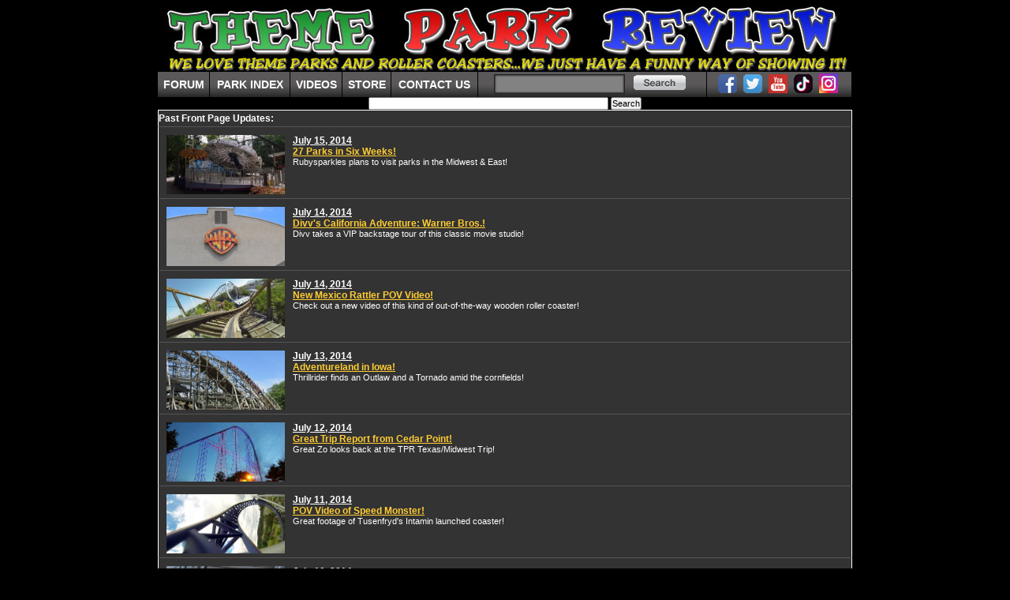

--- FILE ---
content_type: text/html; charset=UTF-8
request_url: https://www.themeparkreview.com/history.php?pageno=168
body_size: 184890
content:
<!DOCTYPE HTML PUBLIC "-//W3C//DTD HTML 4.0 Strict//EN">
<html>
<HEAD>
<TITLE>Theme Park Review</TITLE>
<meta name="description" content="Theme Park Review - Theme Parks, Roller Coasters, Amusement Parks, FUN!">

<meta name="keywords" content="roller coasters, theme parks, roller coaster, theme park, photos, videos, roller coaster dvd, roller coaster DVDs, theme park video, theme park DVD, theme park DVDs, rollercoaster, rollercoasters, coaster, coasters, amusement park, amusement parks, thrill ride, rides, park, parks">
<META http-equiv=Content-Type content="text/html; charset=windows-1252">
<link type="text/css" rel="stylesheet" href="design2/style2.css" />
<script src="functions.js" type="text/javascript"></script>
<script>
  (function(i,s,o,g,r,a,m){i['GoogleAnalyticsObject']=r;i[r]=i[r]||function(){
  (i[r].q=i[r].q||[]).push(arguments)},i[r].l=1*new Date();a=s.createElement(o),
  m=s.getElementsByTagName(o)[0];a.async=1;a.src=g;m.parentNode.insertBefore(a,m)
  })(window,document,'script','https://www.google-analytics.com/analytics.js','ga');

  ga('create', 'UA-89724814-1', 'auto');
  ga('send', 'pageview');

</script>

<LINK REL="SHORTCUT ICON" href="favicon.ico"> 
</HEAD>
<BODY>
<center>


<div style="text-align:center; width:880px; overflow:hidden" id="headerboxtop">
	<div style="height:83px; overflow:hidden" id="headerlogo">
      	<a href="http://www.themeparkreview.com/">
      	<img border="0" src="tprlogo_new5.jpg" width="880" height="83"></a>
    </div> 
	
	
	<div class="navbar-header" style="display:none;width:100%;">
					<div id="mbsearch" style="display:none;">
				<form action="parks/search.php" id="mbsearchform">
				<input type="text" name="keyword" id="mbkeyword" size="30" style=" border:0px solid #222;height:25px;color:#fff; background-color:#828282;max-width: 70%;width:97%;position: absolute;float:right; right:40px;" />
				
</form>
					</div>
					<button type="button" class="navbar-toggle" onclick="tooglemenu()" data-toggle="collapse" data-target=".navbar-collapse">
						<span class="icon icon-menu"></span>
					</button>

					<div class="navbar-icons">
					
<div class="viewfullsize" ><a href="index.php?screen=full">Full Site</a></div>

					<a href="fb://pages/Theme-Park-Review/194340658565"><img src="facebook_tpr.png" alt="Facebook" border="0" /></a>&nbsp;
	<a href="twitter://user?screen_name=ThemeParkReview"><img src="twitter_tpr.png" alt="Twitter" border="0" /></a>&nbsp;
	<a href="youtube://www.youtube.com/user/themeparkreviewTPR"><img src="youtube_tpr.gif" alt="YouTube" border="0" /></a>&nbsp;
	<!--<a href="http://themeparkreview.tumblr.com"><img src="Tumblr-Icon.png" alt="Tumblr" border="0" /></a>&nbsp;-->
	<a href="https://www.tiktok.com/@themeparkreview"><img src="tiktok_icon.png" alt="TikTok" border="0" /></a>&nbsp;
	<a href="instagram://user?username=themeparkreview"><img src="Instagram-iconnew.png" alt="Instagram" border="0" /></a>&nbsp;
	<a href="javascript:tooglesearch()"><img src="design2/images/search-icon.png" alt="Search" border="0" /></a>&nbsp;
					<div class="navbar-search">
						
					</div>
					</div>

					
</div>
<script>
function tooglemenu(){
	if($('#menubar').css('display')=='none'){
	$('#menubar').show();//.css({height:"0px"}).animate({height:"182px"})
	}else
	$('#menubar').hide();
}
function tooglesearch(){
	if($('#mbsearch').css('display')=='none'){
	$('#mbsearch').fadeIn();//.css({height:"0px"}).animate({height:"182px"})
	}else{
	if($('#mbkeyword').val()=='')
	$('#mbsearch').hide();
	else{
		$('#mbsearchform').submit();
	}
	}
}
</script>
	
	
	<table cellspacing=0 cellpadding=0 style="width:880px; margin:0; padding:0; height:32px; background:url(design2/images/middle_nav_bar.gif); border-collapse:collapse;" id="menubar" align="center">
        <tr>
			<td><a href="/forum/" onmouseover="hidemenu('forum_level2')" onmouseout="hidemenu('forum_level2')">forum</a>
			<div class="header_level2" id="forum_level2" onmouseover="hidemenu('forum_level2')" onmouseout="hidemenu('forum_level2')">
				<ul>
					<li><a href="http://themeparkreview.com/forum/ucp.php?mode=login">Login</a></li>
					<li><a href="http://themeparkreview.com/forum/ucp.php?mode=register">Register</a></li>
				</ul>
			</div>
			</td>
			
			<td><a href="http://www.themeparkreview.com/parks/">park index </a></td>
			
			<td><a href="http://www.youtube.com/themeparkreview">videos</a></td>
			
			<td><a href="http://www.themeparkreview.com/store/ ">store</a></td>
			
			
			<td><a href="http://www.themeparkreview.com/contact.htm">contact us</a></td>
			
			<td>
			
<div style="border:0px solid;width:250px; margin: auto;text-align:right;" id="topsearch">

<form action="parks/search.php" >

<div style="float:left">

 <input type="text" name="keyword" size="30" style=" border:1px solid #222;height:23px;padding-left:5px;color:#fff; background-color:#828282;box-shadow: 0px 0px 2px 1px #333 inset;width:159px;">

   </div> 

 <div style="float:left;margin-left:10px;">

 <input type="image" src="design2/images/header_search_btnnew.gif" style="border:0px solid #fff;" value="Search">

   </div> 
   <div style="clear:both"></div>

</form>

    </div>  
			</td>
			
			
			<!--<td><a href="http://www.themeparkreview.com/events/events.htm">events/trips</a></td>
			<td><a href="http://www.clubtpr.com">club TPR</a></td>-->
			
			<td class="viewfullsizelink" style="display:none"><a href="index.php?screen=full">Full Site</a></td>
			
			<td>
			<a href="http://www.facebook.com/pages/Theme-Park-Review/194340658565"><img src="facebook_tpr.png" alt="Facebook" border="0" /></a>&nbsp;
	<a href="http://twitter.com/ThemeParkReview"><img src="twitter_tpr.png" alt="Twitter" border="0" /></a>&nbsp;
	<a href="http://www.youtube.com/user/themeparkreviewTPR"><img src="youtube_tpr.gif" alt="YouTube" border="0" /></a>&nbsp;
	<!--<a href="http://themeparkreview.tumblr.com"><img src="Tumblr-Icon.png" alt="Tumblr" border="0" /></a>&nbsp;-->
	<a href="https://www.tiktok.com/@themeparkreview"><img src="tiktok_icon.png" alt="TikTok" border="0" /></a>&nbsp;
	<a href="http://www.instagram.com/themeparkreview"><img src="Instagram-iconnew.png" alt="Instagram" border="0" /></a>&nbsp;
	<!--<a href="http://www.themeparkreview.com/rss.xml"><img src="rss_tpr.gif" alt="RSS Feed" border="0" /></a>&nbsp;-->
	
			</td>
        </tr>
	</table>
</div>
<script type="text/javascript" src="http://www.themeparkreview.com/policybottom.js"></script><div style="width:880px; overflow:hidden; border-bottom:1px solid #FFFFFF; margin-bottom:10px" id="randomhead">
	<div align="center">
    	<form action="parks/search.php" >
 <input type="text" name="keyword" size="50">
 <input type="submit" value="Search">
</form>
    </div>        <div style="width:880px; overflow:hidden; border-bottom:1px solid #FFFFFF">
	<div class="tblhead">
    	<p><b>Past Front Page Updates: </b></p></div>        <div id="updatesSmall_new">
  <div id="updatepicSmall_new"><a href='http://www.themeparkreview.com/forum/viewtopic.php?p=1469029#p1469029'><img src="upd_images/1405425137_1.jpg" border="0" width="150" height="75" alt="27 Parks in Six Weeks!" title="27 Parks in Six Weeks!"></a></div>
  <div id="updatepostSmall2_new" style="width:725px;">
	<span class='titleSmall'><u>July 15, 2014</u></span><br>

	<span class="titleSmall"><a href='http://www.themeparkreview.com/forum/viewtopic.php?p=1469029#p1469029'>27 Parks in Six Weeks!</a></span><br>Rubysparkles plans to visit parks in the Midwest & East!</div>    	
</div>  <div id="updatesSmall_new">
  <div id="updatepicSmall_new"><a href='http://www.themeparkreview.com/forum/viewtopic.php?p=1471760#p1471760'><img src="upd_images/1405337521_1.jpg" border="0" width="150" height="75" alt="Divv's California Adventure: Warner Bros.!" title="Divv's California Adventure: Warner Bros.!"></a></div>
  <div id="updatepostSmall2_new" style="width:725px;">
	<span class='titleSmall'><u>July 14, 2014</u></span><br>

	<span class="titleSmall"><a href='http://www.themeparkreview.com/forum/viewtopic.php?p=1471760#p1471760'>Divv's California Adventure: Warner Bros.!</a></span><br>Divv takes a VIP backstage tour of this classic movie studio!</div>    	
</div>  <div id="updatesSmall_new">
  <div id="updatepicSmall_new"><a href='https://www.youtube.com/watch?v=euGSHzfMc40'><img src="upd_images/1405355395_1.jpg" border="0" width="150" height="75" alt="New Mexico Rattler POV Video!" title="New Mexico Rattler POV Video!"></a></div>
  <div id="updatepostSmall2_new" style="width:725px;">
	<span class='titleSmall'><u>July 14, 2014</u></span><br>

	<span class="titleSmall"><a href='https://www.youtube.com/watch?v=euGSHzfMc40'>New Mexico Rattler POV Video!</a></span><br>Check out a new video of this kind of out-of-the-way wooden roller coaster!</div>    	
</div>  <div id="updatesSmall_new">
  <div id="updatepicSmall_new"><a href='http://themeparkreview.com/forum/viewtopic.php?p=1471332#p1471332'><img src="upd_images/1405252695_1.jpg" border="0" width="150" height="75" alt="Adventureland in Iowa!" title="Adventureland in Iowa!"></a></div>
  <div id="updatepostSmall2_new" style="width:725px;">
	<span class='titleSmall'><u>July 13, 2014</u></span><br>

	<span class="titleSmall"><a href='http://themeparkreview.com/forum/viewtopic.php?p=1471332#p1471332'>Adventureland in Iowa!</a></span><br>Thrillrider finds an Outlaw and a Tornado amid the cornfields!</div>    	
</div>  <div id="updatesSmall_new">
  <div id="updatepicSmall_new"><a href='http://www.themeparkreview.com/forum/viewtopic.php?p=1470715#p1470715'><img src="upd_images/1405166732_1.jpg" border="0" width="150" height="75" alt="Great Trip Report from Cedar Point!" title="Great Trip Report from Cedar Point!"></a></div>
  <div id="updatepostSmall2_new" style="width:725px;">
	<span class='titleSmall'><u>July 12, 2014</u></span><br>

	<span class="titleSmall"><a href='http://www.themeparkreview.com/forum/viewtopic.php?p=1470715#p1470715'>Great Trip Report from Cedar Point!</a></span><br>Great Zo looks back at the TPR Texas/Midwest Trip!</div>    	
</div>  <div id="updatesSmall_new">
  <div id="updatepicSmall_new"><a href='https://www.youtube.com/watch?v=XX5J9xQkXGw'><img src="upd_images/1405079768_1.jpg" border="0" width="150" height="75" alt="POV Video of Speed Monster!" title="POV Video of Speed Monster!"></a></div>
  <div id="updatepostSmall2_new" style="width:725px;">
	<span class='titleSmall'><u>July 11, 2014</u></span><br>

	<span class="titleSmall"><a href='https://www.youtube.com/watch?v=XX5J9xQkXGw'>POV Video of Speed Monster!</a></span><br>Great footage of Tusenfryd's Intamin launched coaster!</div>    	
</div>  <div id="updatesSmall_new">
  <div id="updatepicSmall_new"><a href='http://www.themeparkreview.com/forum/viewtopic.php?p=1470459#p1470459'><img src="upd_images/1404992757_1.jpg" border="0" width="150" height="75" alt="Hanno's Photos from Liseberg!" title="Hanno's Photos from Liseberg!"></a></div>
  <div id="updatepostSmall2_new" style="width:725px;">
	<span class='titleSmall'><u>July 10, 2014</u></span><br>

	<span class="titleSmall"><a href='http://www.themeparkreview.com/forum/viewtopic.php?p=1470459#p1470459'>Hanno's Photos from Liseberg!</a></span><br>Great pictures of Balder & more from TPR's Scandi Trip!</div>    	
</div>  <div id="updatesSmall_new">
  <div id="updatepicSmall_new"><a href='http://themeparkreview.com/forum/viewtopic.php?p=1469183#p1469183'><img src="upd_images/1404906359_1.jpg" border="0" width="150" height="75" alt="Carnivale at Warner Bros. Movie World!" title="Carnivale at Warner Bros. Movie World!"></a></div>
  <div id="updatepostSmall2_new" style="width:725px;">
	<span class='titleSmall'><u>July 09, 2014</u></span><br>

	<span class="titleSmall"><a href='http://themeparkreview.com/forum/viewtopic.php?p=1469183#p1469183'>Carnivale at Warner Bros. Movie World!</a></span><br>Great photos of the Australian park's new nighttime celebration!</div>    	
</div>  <div id="updatesSmall_new">
  <div id="updatepicSmall_new"><a href='http://themeparkreview.com/forum/viewtopic.php?p=1468357#p1468357'><img src="upd_images/1404820465_1.jpg" border="0" width="150" height="75" alt="The Jiggidy Trip Report Continues!" title="The Jiggidy Trip Report Continues!"></a></div>
  <div id="updatepostSmall2_new" style="width:725px;">
	<span class='titleSmall'><u>July 08, 2014</u></span><br>

	<span class="titleSmall"><a href='http://themeparkreview.com/forum/viewtopic.php?p=1468357#p1468357'>The Jiggidy Trip Report Continues!</a></span><br>Erik moves on to Kings Island, Coney Island, & Kentucky Kingdom!</div>    	
</div>  <div id="updatesSmall_new">
  <div id="updatepicSmall_new"><a href='http://www.themeparkreview.com/forum/viewtopic.php?p=1469973#p1469973'><img src="upd_images/1404846422_1.jpg" border="0" width="150" height="75" alt="Diagon Alley Opening Day Report!" title="Diagon Alley Opening Day Report!"></a></div>
  <div id="updatepostSmall2_new" style="width:725px;">
	<span class='titleSmall'><u>July 08, 2014</u></span><br>

	<span class="titleSmall"><a href='http://www.themeparkreview.com/forum/viewtopic.php?p=1469973#p1469973'>Diagon Alley Opening Day Report!</a></span><br>Photos & video from the official opening day of the new Harry Potter area and Gringott's ride!</div>    	
</div>  <div id="updatesSmall_new">
  <div id="updatepicSmall_new"><a href='http://www.themeparkreview.com/forum/viewtopic.php?p=1469973#p1469973'><img src="upd_images/1404846422_1.jpg" border="0" width="150" height="75" alt="Diagon Alley Opening Day Report!" title="Diagon Alley Opening Day Report!"></a></div>
  <div id="updatepostSmall2_new" style="width:725px;">
	<span class='titleSmall'><u>July 08, 2014</u></span><br>

	<span class="titleSmall"><a href='http://www.themeparkreview.com/forum/viewtopic.php?p=1469973#p1469973'>Diagon Alley Opening Day Report!</a></span><br>Photos & video from the official opening day of the new Harry Potter area and Gringott's ride!</div>    	
</div>  <div id="updatesSmall_new">
  <div id="updatepicSmall_new"><a href='http://themeparkreview.com/forum/viewtopic.php?p=1468352#p1468352'><img src="upd_images/1404733881_1.jpg" border="0" width="150" height="75" alt="Great Trip Report from Tusenfryd!" title="Great Trip Report from Tusenfryd!"></a></div>
  <div id="updatepostSmall2_new" style="width:725px;">
	<span class='titleSmall'><u>July 07, 2014</u></span><br>

	<span class="titleSmall"><a href='http://themeparkreview.com/forum/viewtopic.php?p=1468352#p1468352'>Great Trip Report from Tusenfryd!</a></span><br>Hanno meets TPR in Norway--and takes lots of photos!</div>    	
</div>  <div id="updatesSmall_new">
  <div id="updatepicSmall_new"><a href='http://www.themeparkreview.com/forum/viewtopic.php?p=1468762#p1468762'><img src="upd_images/1404623359_1.jpg" border="0" width="150" height="75" alt="Frozen Summer Fun Event at WDW!" title="Frozen Summer Fun Event at WDW!"></a></div>
  <div id="updatepostSmall2_new" style="width:725px;">
	<span class='titleSmall'><u>July 06, 2014</u></span><br>

	<span class="titleSmall"><a href='http://www.themeparkreview.com/forum/viewtopic.php?p=1468762#p1468762'>Frozen Summer Fun Event at WDW!</a></span><br>Full report from this fantastic event at Walt Disney World!</div>    	
</div>  <div id="updatesSmall_new">
  <div id="updatepicSmall_new"><a href='http://www.themeparkreview.com/forum/viewtopic.php?p=1468762#p1468762'><img src="upd_images/1404623359_1.jpg" border="0" width="150" height="75" alt="Frozen Summer Fun Event at WDW!" title="Frozen Summer Fun Event at WDW!"></a></div>
  <div id="updatepostSmall2_new" style="width:725px;">
	<span class='titleSmall'><u>July 06, 2014</u></span><br>

	<span class="titleSmall"><a href='http://www.themeparkreview.com/forum/viewtopic.php?p=1468762#p1468762'>Frozen Summer Fun Event at WDW!</a></span><br>Full report from this fantastic event at Walt Disney World!</div>    	
</div>  <div id="updatesSmall_new">
  <div id="updatepicSmall_new"><a href='http://themeparkreview.com/forum/viewtopic.php?p=1467707#p1467707'><img src="upd_images/1404561041_1.jpg" border="0" width="150" height="75" alt="A Jiggidy Return to Mid-America!" title="A Jiggidy Return to Mid-America!"></a></div>
  <div id="updatepostSmall2_new" style="width:725px;">
	<span class='titleSmall'><u>July 05, 2014</u></span><br>

	<span class="titleSmall"><a href='http://themeparkreview.com/forum/viewtopic.php?p=1467707#p1467707'>A Jiggidy Return to Mid-America!</a></span><br>Erik Johnson hits 8 parks in the heartland, starting with Indiana Beach!</div>    	
</div>  <div id="updatesSmall_new">
  <div id="updatepicSmall_new"><a href='http://www.themeparkreview.com/forum/viewtopic.php?p=1467483#p1467483'><img src="upd_images/1404480134_1.jpg" border="0" width="150" height="75" alt="Report from Dream World in Thailand!" title="Report from Dream World in Thailand!"></a></div>
  <div id="updatepostSmall2_new" style="width:725px;">
	<span class='titleSmall'><u>July 04, 2014</u></span><br>

	<span class="titleSmall"><a href='http://www.themeparkreview.com/forum/viewtopic.php?p=1467483#p1467483'>Report from Dream World in Thailand!</a></span><br>Pictures of a very colorful Asian park--and, yes, there are credits!</div>    	
</div>  <div id="updatesSmall_new">
  <div id="updatepicSmall_new"><a href='http://themeparkreview.com/forum/viewtopic.php?p=1464453#p1464453'><img src="upd_images/1404300082_1.jpg" border="0" width="150" height="75" alt="Simon's Adventures:  Alton Towers!" title="Simon's Adventures:  Alton Towers!"></a></div>
  <div id="updatepostSmall2_new" style="width:725px;">
	<span class='titleSmall'><u>July 02, 2014</u></span><br>

	<span class="titleSmall"><a href='http://themeparkreview.com/forum/viewtopic.php?p=1464453#p1464453'>Simon's Adventures:  Alton Towers!</a></span><br>Simon begins his summer touring at the home of Nemesis and Smiler!</div>    	
</div>  <div id="updatesSmall_new">
  <div id="updatepicSmall_new"><a href='https://www.youtube.com/watch?v=Y_2tgfQqJXk'><img src="upd_images/1404310793_1.jpg" border="0" width="150" height="75" alt="Official Goliath POV Video!" title="Official Goliath POV Video!"></a></div>
  <div id="updatepostSmall2_new" style="width:725px;">
	<span class='titleSmall'><u>July 02, 2014</u></span><br>

	<span class="titleSmall"><a href='https://www.youtube.com/watch?v=Y_2tgfQqJXk'>Official Goliath POV Video!</a></span><br>Six Flags Great America have released their official POV of their awesome new coaster!</div>    	
</div>  <div id="updatesSmall_new">
  <div id="updatepicSmall_new"><a href='http://www.themeparkreview.com/forum/viewtopic.php?f=2&t=68370&p=1466945#p1466945'><img src="upd_images/1404199065_1.jpg" border="0" width="150" height="75" alt="Announcing Skyline Attractions" title="Announcing Skyline Attractions"></a></div>
  <div id="updatepostSmall2_new" style="width:725px;">
	<span class='titleSmall'><u>July 01, 2014</u></span><br>

	<span class="titleSmall"><a href='http://www.themeparkreview.com/forum/viewtopic.php?f=2&t=68370&p=1466945#p1466945'>Announcing Skyline Attractions</a></span><br>New company formed from core Great Coasters staff.</div>    	
</div>  <div id="updatesSmall_new">
  <div id="updatepicSmall_new"><a href='http://themeparkreview.com/forum/viewtopic.php?p=1466346#p1466346'><img src="upd_images/1404129030_1.jpg" border="0" width="150" height="75" alt="Divv's California Adventure!" title="Divv's California Adventure!"></a></div>
  <div id="updatepostSmall2_new" style="width:725px;">
	<span class='titleSmall'><u>June 30, 2014</u></span><br>

	<span class="titleSmall"><a href='http://themeparkreview.com/forum/viewtopic.php?p=1466346#p1466346'>Divv's California Adventure!</a></span><br>Divv looks back at his 2013 California trip, starting in Hollywood!</div>    	
</div>  <style>
#updatesSmall_new {border-left:1px solid #fff;border-right:1px solid #fff;}
</style>
<div style="width:878px; height:17px; overflow:hidden; border-left:1px solid #FEFEFE; border-right:1px solid #FEFEFE; background-color:#333333">
	<div style="text-align:right; padding-right:5px; line-height:17px">pages : <a href='history.php?pageno=1'>1</a> <a href='history.php?pageno=2'>2</a> <a href='history.php?pageno=3'>3</a> <a href='history.php?pageno=4'>4</a> <a href='history.php?pageno=5'>5</a> <a href='history.php?pageno=6'>6</a> <a href='history.php?pageno=7'>7</a> <a href='history.php?pageno=8'>8</a> <a href='history.php?pageno=9'>9</a> <a href='history.php?pageno=10'>10</a> <a href='history.php?pageno=11'>11</a> <a href='history.php?pageno=12'>12</a> <a href='history.php?pageno=13'>13</a> <a href='history.php?pageno=14'>14</a> <a href='history.php?pageno=15'>15</a> <a href='history.php?pageno=16'>16</a> <a href='history.php?pageno=17'>17</a> <a href='history.php?pageno=18'>18</a> <a href='history.php?pageno=19'>19</a> <a href='history.php?pageno=20'>20</a> <a href='history.php?pageno=21'>21</a> <a href='history.php?pageno=22'>22</a> <a href='history.php?pageno=23'>23</a> <a href='history.php?pageno=24'>24</a> <a href='history.php?pageno=25'>25</a> <a href='history.php?pageno=26'>26</a> <a href='history.php?pageno=27'>27</a> <a href='history.php?pageno=28'>28</a> <a href='history.php?pageno=29'>29</a> <a href='history.php?pageno=30'>30</a> <a href='history.php?pageno=31'>31</a> <a href='history.php?pageno=32'>32</a> <a href='history.php?pageno=33'>33</a> <a href='history.php?pageno=34'>34</a> <a href='history.php?pageno=35'>35</a> <a href='history.php?pageno=36'>36</a> <a href='history.php?pageno=37'>37</a> <a href='history.php?pageno=38'>38</a> <a href='history.php?pageno=39'>39</a> <a href='history.php?pageno=40'>40</a> <a href='history.php?pageno=41'>41</a> <a href='history.php?pageno=42'>42</a> <a href='history.php?pageno=43'>43</a> <a href='history.php?pageno=44'>44</a> <a href='history.php?pageno=45'>45</a> <a href='history.php?pageno=46'>46</a> <a href='history.php?pageno=47'>47</a> <a href='history.php?pageno=48'>48</a> <a href='history.php?pageno=49'>49</a> <a href='history.php?pageno=50'>50</a> <a href='history.php?pageno=51'>51</a> <a href='history.php?pageno=52'>52</a> <a href='history.php?pageno=53'>53</a> <a href='history.php?pageno=54'>54</a> <a href='history.php?pageno=55'>55</a> <a href='history.php?pageno=56'>56</a> <a href='history.php?pageno=57'>57</a> <a href='history.php?pageno=58'>58</a> <a href='history.php?pageno=59'>59</a> <a href='history.php?pageno=60'>60</a> <a href='history.php?pageno=61'>61</a> <a href='history.php?pageno=62'>62</a> <a href='history.php?pageno=63'>63</a> <a href='history.php?pageno=64'>64</a> <a href='history.php?pageno=65'>65</a> <a href='history.php?pageno=66'>66</a> <a href='history.php?pageno=67'>67</a> <a href='history.php?pageno=68'>68</a> <a href='history.php?pageno=69'>69</a> <a href='history.php?pageno=70'>70</a> <a href='history.php?pageno=71'>71</a> <a href='history.php?pageno=72'>72</a> <a href='history.php?pageno=73'>73</a> <a href='history.php?pageno=74'>74</a> <a href='history.php?pageno=75'>75</a> <a href='history.php?pageno=76'>76</a> <a href='history.php?pageno=77'>77</a> <a href='history.php?pageno=78'>78</a> <a href='history.php?pageno=79'>79</a> <a href='history.php?pageno=80'>80</a> <a href='history.php?pageno=81'>81</a> <a href='history.php?pageno=82'>82</a> <a href='history.php?pageno=83'>83</a> <a href='history.php?pageno=84'>84</a> <a href='history.php?pageno=85'>85</a> <a href='history.php?pageno=86'>86</a> <a href='history.php?pageno=87'>87</a> <a href='history.php?pageno=88'>88</a> <a href='history.php?pageno=89'>89</a> <a href='history.php?pageno=90'>90</a> <a href='history.php?pageno=91'>91</a> <a href='history.php?pageno=92'>92</a> <a href='history.php?pageno=93'>93</a> <a href='history.php?pageno=94'>94</a> <a href='history.php?pageno=95'>95</a> <a href='history.php?pageno=96'>96</a> <a href='history.php?pageno=97'>97</a> <a href='history.php?pageno=98'>98</a> <a href='history.php?pageno=99'>99</a> <a href='history.php?pageno=100'>100</a> <a href='history.php?pageno=101'>101</a> <a href='history.php?pageno=102'>102</a> <a href='history.php?pageno=103'>103</a> <a href='history.php?pageno=104'>104</a> <a href='history.php?pageno=105'>105</a> <a href='history.php?pageno=106'>106</a> <a href='history.php?pageno=107'>107</a> <a href='history.php?pageno=108'>108</a> <a href='history.php?pageno=109'>109</a> <a href='history.php?pageno=110'>110</a> <a href='history.php?pageno=111'>111</a> <a href='history.php?pageno=112'>112</a> <a href='history.php?pageno=113'>113</a> <a href='history.php?pageno=114'>114</a> <a href='history.php?pageno=115'>115</a> <a href='history.php?pageno=116'>116</a> <a href='history.php?pageno=117'>117</a> <a href='history.php?pageno=118'>118</a> <a href='history.php?pageno=119'>119</a> <a href='history.php?pageno=120'>120</a> <a href='history.php?pageno=121'>121</a> <a href='history.php?pageno=122'>122</a> <a href='history.php?pageno=123'>123</a> <a href='history.php?pageno=124'>124</a> <a href='history.php?pageno=125'>125</a> <a href='history.php?pageno=126'>126</a> <a href='history.php?pageno=127'>127</a> <a href='history.php?pageno=128'>128</a> <a href='history.php?pageno=129'>129</a> <a href='history.php?pageno=130'>130</a> <a href='history.php?pageno=131'>131</a> <a href='history.php?pageno=132'>132</a> <a href='history.php?pageno=133'>133</a> <a href='history.php?pageno=134'>134</a> <a href='history.php?pageno=135'>135</a> <a href='history.php?pageno=136'>136</a> <a href='history.php?pageno=137'>137</a> <a href='history.php?pageno=138'>138</a> <a href='history.php?pageno=139'>139</a> <a href='history.php?pageno=140'>140</a> <a href='history.php?pageno=141'>141</a> <a href='history.php?pageno=142'>142</a> <a href='history.php?pageno=143'>143</a> <a href='history.php?pageno=144'>144</a> <a href='history.php?pageno=145'>145</a> <a href='history.php?pageno=146'>146</a> <a href='history.php?pageno=147'>147</a> <a href='history.php?pageno=148'>148</a> <a href='history.php?pageno=149'>149</a> <a href='history.php?pageno=150'>150</a> <a href='history.php?pageno=151'>151</a> <a href='history.php?pageno=152'>152</a> <a href='history.php?pageno=153'>153</a> <a href='history.php?pageno=154'>154</a> <a href='history.php?pageno=155'>155</a> <a href='history.php?pageno=156'>156</a> <a href='history.php?pageno=157'>157</a> <a href='history.php?pageno=158'>158</a> <a href='history.php?pageno=159'>159</a> <a href='history.php?pageno=160'>160</a> <a href='history.php?pageno=161'>161</a> <a href='history.php?pageno=162'>162</a> <a href='history.php?pageno=163'>163</a> <a href='history.php?pageno=164'>164</a> <a href='history.php?pageno=165'>165</a> <a href='history.php?pageno=166'>166</a> <a href='history.php?pageno=167'>167</a> <a href='history.php?pageno=168'>168</a> <a href='history.php?pageno=169'>169</a> <a href='history.php?pageno=170'>170</a> <a href='history.php?pageno=171'>171</a> <a href='history.php?pageno=172'>172</a> <a href='history.php?pageno=173'>173</a> <a href='history.php?pageno=174'>174</a> <a href='history.php?pageno=175'>175</a> <a href='history.php?pageno=176'>176</a> <a href='history.php?pageno=177'>177</a> <a href='history.php?pageno=178'>178</a> <a href='history.php?pageno=179'>179</a> <a href='history.php?pageno=180'>180</a> <a href='history.php?pageno=181'>181</a> <a href='history.php?pageno=182'>182</a> <a href='history.php?pageno=183'>183</a> <a href='history.php?pageno=184'>184</a> <a href='history.php?pageno=185'>185</a> <a href='history.php?pageno=186'>186</a> <a href='history.php?pageno=187'>187</a> <a href='history.php?pageno=188'>188</a> <a href='history.php?pageno=189'>189</a> <a href='history.php?pageno=190'>190</a> <a href='history.php?pageno=191'>191</a> <a href='history.php?pageno=192'>192</a> <a href='history.php?pageno=193'>193</a> <a href='history.php?pageno=194'>194</a> <a href='history.php?pageno=195'>195</a> <a href='history.php?pageno=196'>196</a> <a href='history.php?pageno=197'>197</a> <a href='history.php?pageno=198'>198</a> <a href='history.php?pageno=199'>199</a> <a href='history.php?pageno=200'>200</a> <a href='history.php?pageno=201'>201</a> <a href='history.php?pageno=202'>202</a> <a href='history.php?pageno=203'>203</a> <a href='history.php?pageno=204'>204</a> <a href='history.php?pageno=205'>205</a> <a href='history.php?pageno=206'>206</a> <a href='history.php?pageno=207'>207</a> <a href='history.php?pageno=208'>208</a> <a href='history.php?pageno=209'>209</a> <a href='history.php?pageno=210'>210</a> <a href='history.php?pageno=211'>211</a> <a href='history.php?pageno=212'>212</a> <a href='history.php?pageno=213'>213</a> <a href='history.php?pageno=214'>214</a> <a href='history.php?pageno=215'>215</a> <a href='history.php?pageno=216'>216</a> <a href='history.php?pageno=217'>217</a> <a href='history.php?pageno=218'>218</a> <a href='history.php?pageno=219'>219</a> <a href='history.php?pageno=220'>220</a> <a href='history.php?pageno=221'>221</a> <a href='history.php?pageno=222'>222</a> <a href='history.php?pageno=223'>223</a> <a href='history.php?pageno=224'>224</a> <a href='history.php?pageno=225'>225</a> <a href='history.php?pageno=226'>226</a> <a href='history.php?pageno=227'>227</a> <a href='history.php?pageno=228'>228</a> <a href='history.php?pageno=229'>229</a> <a href='history.php?pageno=230'>230</a> <a href='history.php?pageno=231'>231</a> <a href='history.php?pageno=232'>232</a> <a href='history.php?pageno=233'>233</a> <a href='history.php?pageno=234'>234</a> <a href='history.php?pageno=235'>235</a> <a href='history.php?pageno=236'>236</a> <a href='history.php?pageno=237'>237</a> <a href='history.php?pageno=238'>238</a> <a href='history.php?pageno=239'>239</a> <a href='history.php?pageno=240'>240</a> <a href='history.php?pageno=241'>241</a> <a href='history.php?pageno=242'>242</a> <a href='history.php?pageno=243'>243</a> <a href='history.php?pageno=244'>244</a> <a href='history.php?pageno=245'>245</a> <a href='history.php?pageno=246'>246</a> <a href='history.php?pageno=247'>247</a> <a href='history.php?pageno=248'>248</a> <a href='history.php?pageno=249'>249</a> <a href='history.php?pageno=250'>250</a> <a href='history.php?pageno=251'>251</a> <a href='history.php?pageno=252'>252</a> <a href='history.php?pageno=253'>253</a> <a href='history.php?pageno=254'>254</a> <a href='history.php?pageno=255'>255</a> <a href='history.php?pageno=256'>256</a> <a href='history.php?pageno=257'>257</a> <a href='history.php?pageno=258'>258</a> <a href='history.php?pageno=259'>259</a> <a href='history.php?pageno=260'>260</a> <a href='history.php?pageno=261'>261</a> <a href='history.php?pageno=262'>262</a> <a href='history.php?pageno=263'>263</a> <a href='history.php?pageno=264'>264</a> <a href='history.php?pageno=265'>265</a> <a href='history.php?pageno=266'>266</a> <a href='history.php?pageno=267'>267</a> <a href='history.php?pageno=268'>268</a> <a href='history.php?pageno=269'>269</a> <a href='history.php?pageno=270'>270</a> <a href='history.php?pageno=271'>271</a> <a href='history.php?pageno=272'>272</a> <a href='history.php?pageno=273'>273</a> <a href='history.php?pageno=274'>274</a> <a href='history.php?pageno=275'>275</a> <a href='history.php?pageno=276'>276</a> <a href='history.php?pageno=277'>277</a> <a href='history.php?pageno=278'>278</a> <a href='history.php?pageno=279'>279</a> <a href='history.php?pageno=280'>280</a> <a href='history.php?pageno=281'>281</a> <a href='history.php?pageno=282'>282</a> <a href='history.php?pageno=283'>283</a> <a href='history.php?pageno=284'>284</a> <a href='history.php?pageno=285'>285</a> <a href='history.php?pageno=286'>286</a> <a href='history.php?pageno=287'>287</a> <a href='history.php?pageno=288'>288</a> <a href='history.php?pageno=289'>289</a> <a href='history.php?pageno=290'>290</a> <a href='history.php?pageno=291'>291</a> <a href='history.php?pageno=292'>292</a> <a href='history.php?pageno=293'>293</a> <a href='history.php?pageno=294'>294</a> <a href='history.php?pageno=295'>295</a> <a href='history.php?pageno=296'>296</a> <a href='history.php?pageno=297'>297</a> <a href='history.php?pageno=298'>298</a> <a href='history.php?pageno=299'>299</a> <a href='history.php?pageno=300'>300</a> <a href='history.php?pageno=301'>301</a> <a href='history.php?pageno=302'>302</a> <a href='history.php?pageno=303'>303</a> <a href='history.php?pageno=304'>304</a> <a href='history.php?pageno=305'>305</a> <a href='history.php?pageno=306'>306</a> <a href='history.php?pageno=307'>307</a> <a href='history.php?pageno=308'>308</a> <a href='history.php?pageno=309'>309</a> <a href='history.php?pageno=310'>310</a> <a href='history.php?pageno=311'>311</a> <a href='history.php?pageno=312'>312</a> <a href='history.php?pageno=313'>313</a> <a href='history.php?pageno=314'>314</a> <a href='history.php?pageno=315'>315</a> <a href='history.php?pageno=316'>316</a> <a href='history.php?pageno=317'>317</a> <a href='history.php?pageno=318'>318</a> <a href='history.php?pageno=319'>319</a>  Total : 6362</div> </div></div>
<div style="width:868px; overflow:hidden; border:1px solid #FFFFFF; padding:10px 5px; text-align:left; margin-top:10px; background-color:#333"><p><b><u>TPR History:</u></b><p>
<div style="width:880px; overflow:hidden; margin-bottom:10px; text-align:left">
<font size="2" face="Arial" color="#FFFFFF">2008<br><a href="http://www.themeparkreview.com/forum/viewtopic.php?p=550317#550317">March 24th - Hersheypark's Fahrenheit is topped off! </a>&nbsp;<br><a href="http://www.themeparkreview.com/forum/viewtopic.php?t=42599">March 24th - Dollywood's River Battle - Opening Day Photos</a><br><a href="http://www.themeparkreview.com/forum/viewtopic.php?t=42543">March 20th - Boston Dynamic's Big Dog - The Future of Animatronics?</a><br><a href="http://www.themeparkreview.com/forum/viewtopic.php?p=494625#494625">March 20th - Geauga Lake Photos and information - A Step Back in Time</a><br><a href="http://www.themeparkreview.com/forum/viewtopic.php?p=547101">March 19th - Hollywood Rip, Ride, Rockit to open at Universal Studios Orlando</a><br><a href="http://www.themeparkreview.com/forum/viewtopic.php?t=42505">March 18th - Hard Rock Park, Myrtle Beach - VIP Construction Tour Photos</a><br><a href="http://www.themeparkreview.com/forum/viewtopic.php?t=42466">March 17th - Nick Universe at Mall of America - Opening Day Photos!</a><br><a href="http://www.themeparkreview.com/wcb2008/wcb2008_1.htm">March 14th - Huge Photo Update from Six Flags Magic Mountain's West Coast Bash 2008</a><br><a href="http://www.themeparkreview.com/forum/viewtopic.php?t=42331">March 12th - T-Express opens at Everland in South Korea</a><br><a href="http://www.themeparkreview.com/forum/viewtopic.php?p=542285">March 10th - Parque Zaragoza, Spain - A new TPR Video!</a><br><a href="http://www.themeparkreview.com/forum/viewtopic.php?t=42203">March 8th - The End All, Be All Epcot Center Thread</a><br><a href="http://www.themeparkreview.com/forum/viewtopic.php?p=529531#529531">March 7th - Chicago's Riverview Bobs - Scott's Amusement Closet</a><br><a href="http://www.themeparkreview.com/forum/viewtopic.php?p=536979#536979">March 6th - Six Flags Kentucky Kingdom - Jahan's Midwest Photo TR</a><br><a href="http://www.themeparkreview.com/forum/viewtopic.php?t=42235">March 4th - Legoland's Land Of Adventure Preview</a><br>
<a href="http://www.themeparkreview.com/forum/viewtopic.php?p=537581">March 2nd 
- The Six Flags Magic Mountain Sky Tower Museum</a><br>
<a href="http://www.themeparkreview.com/forum/viewtopic.php?t=42174">March 1st - 
It Came From Wes' Closet!</a><br>
<a href="http://www.themeparkreview.com/forum/viewtopic.php?p=537145#537145">
March 1st - West Coast Bash 2008 Update!</a><br>
<a href="http://www.themeparkreview.com/forum/viewtopic.php?p=535778#535778">
March 1st - Jahan's Awesome Midwest Trip Report - Holiday World</a></font></u></b></P>
<P align=left> <b><u><font size="2" face="Arial" color="#FFFFFF"><br>
<a href="http://www.themeparkreview.com/forum/viewtopic.php?p=536428#536428">
February 29th - Shane's Amusement Attic - The &quot;Original&quot; Elitch Gardens in 
Denver, CO</a><br>
<a href="http://www.themeparkreview.com/forum/viewtopic.php?t=42137">February 
28th - Busch Announces &quot;Worlds of Discovery&quot; in Dubai</a><br>
<a href="http://www.themeparkreview.com/forum/viewtopic.php?t=42090">February 
27th - Jahan's Awesome MidWest USA Trip Report</a><br>
<a href="http://www.themeparkreview.com/forum/viewtopic.php?p=531317#531317">
February 27th - Scott's Amusement Closet - The Cascade Park Comet!</a><br>
<a href="http://www.themeparkreview.com/spain2007/">February 26th - TPR's *BIG* 
Spain &amp; Mini-Europe Update!</a><br>
<a href="http://www.themeparkreview.com/forum/viewtopic.php?t=42041">February 
25th - Aquatica Season Pass Holder Previews</a><br>
<a href="http://www.themeparkreview.com/forum/viewtopic.php?p=532576">February 
22nd - Theme Park Review Interviews Six Flags CEO Mark Shapiro</a><br>
<a href="http://www.themeparkreview.com/forum/viewforum.php?f=7">February 21st - 
Six Flags Magic Mountain's X2 - High Res Photos (Forum Members Only)</a><br>
<a href="http://www.themeparkreview.com/forum/viewtopic.php?t=41235">February 
20th - The Walt Disney World Marathon - Photo Trip Report</a><br>
<a href="http://www.themeparkreview.com/forum/viewtopic.php?p=516455#516455">
February 19th - Shane's Amusement Attic - Astroworld's Greezed Lightnin</a><br>
<a href="http://www.themeparkreview.com/forum/viewtopic.php?p=530268#530268">
February 16th - Six Flags Magic Mountain Update - Job Fair!</a><br>
<a href="http://www.ushsho.com/bestrollercoasterpoll.htm">February 15th - Mitch 
Hawker's Steel Coaster Poll</a><br>
<a href="http://www.themeparkreview.com/forum/viewtopic.php?p=528025#528025">
February 14th - Introducing Scott's Amusement Closet</a><br>
<a href="http://www.themeparkreview.com/forum/viewtopic.php?p=528143#528143">
February 13th - Canada's Wonderland Behemoth Update</a><br>
<a href="http://www.themeparkreview.com/forum/viewtopic.php?p=525182#525182">
February 12th - TPR's Epic Holiday Adventure Part 3 - Walt Disney World!</a><br>
<a href="http://www.themeparkreview.com/forum/viewtopic.php?p=527244#527244">
February 11th - Hard Rock Park - New Construction Photos!</a><br>
<a href="http://www.themeparkreview.com/forum/viewtopic.php?t=41741">February 
10th - Geuaga Lake - A Photo Trip Report from the parks final season</a><br>
<a href="http://www.themeparkreview.com/forum/viewtopic.php?p=499185#499185">
February 9th - Six Flags Magic Mountain's Colossus cira 1978</a><br>
<a href="http://www.themeparkreview.com/forum/viewtopic.php?p=525142#525142">
February 8th - Hersheypark - Fahrenheit goes vertical</a><br>
<a href="http://www.themeparkreview.com/forum/viewtopic.php?p=525010#525010">
February 7th - West Coast Bash 2008 - Updated Information!</a><br>
<a href="http://www.themeparkreview.com/forum/viewtopic.php?p=524550">February 
6th - Klotten Park, Germany - New TPR Video!</a><br>
<a href="http://www.themeparkreview.com/forum/viewtopic.php?p=523940#523940">
February 5th - Tripsdrill - New Mammut Construction Photos</a><br>
<a href="http://www.themeparkreview.com/forum/viewtopic.php?p=522652">February 
2nd - Six Flags Magic Mountain's X2 - New Trains!&nbsp; Photos &amp; Video</a><br>
<a href="http://www.themeparkreview.com/forum/viewtopic.php?p=503874#503874">
February 1st - Shane's Amusement Attic - &quot;Kennywood's Laser Loop&quot;</a><br>
<br>
<a href="http://www.themeparkreview.com/forum/viewtopic.php?p=521260">January 
31st - Thorpe Park's 2009 Coaster Confirmed!</a><br>
<a href="http://www.themeparkreview.com/store/">January 30th - Order Coaster 
Expedition Volume 9 DVD</a><br>
<a target="_blank" href="http://www.themeparkreview.com/forum/viewforum.php?f=7">
January 29th - High Resolution X Photos (Forum Members Only)</a><br>
<a href="http://www.ushsho.com/bestrollercoasterpoll.htm">January 27th - Mitch 
Hawker's Steel Coaster Poll</a><br>
<a href="http://www.themeparkreview.com/forum/viewtopic.php?p=518867">January 
26th - West Coast Bash 2008 Announced</a><br>
<a href="http://www.themeparkreview.com/sfmmdvdparty/sfmmdvdparty1.htm">January 
26th - Six Flags Magic Mountain HUGE Update (X2, Thomas Town, Psyclone, 
Flashback, etc)</a><br>
<a href="http://www.themeparkreview.com/forum/viewtopic.php?p=518226#518226">
January 26th - Waldameer Park's Ravine Flyer II Construction Photos</a><br>
<a href="http://www.themeparkreview.com/forum/viewtopic.php?p=516045#516045">
January 25th - TPR's Epic Holiday Adventure Part 2 - More Cruise Antics!</a><br>
<a href="http://www.themeparkreview.com/forum/viewtopic.php?p=506344#506344">
January 25th - Hector's Visions of Spain (Theme Parks and FUN!)</a><br>
<a href="http://www.themeparkreview.com/forum/viewtopic.php?t=41195">January 
24th - TPR's Epic Holiday Adventure Part 1- Cruise with TPR!</a><br>
<a href="http://www.themeparkreview.com/forum/viewtopic.php?t=41317">January 
24th - It's Deja Vu for Silverwood Theme Park</a><br>
<a href="http://www.themeparkreview.com/forum/viewtopic.php?p=515319#515319">
January 22nd - Six Flags Great America's Dark Knight - Concepts and Construction</a><br>
<a href="http://www.themeparkreview.com/forum/viewtopic.php?t=41188">January 
20th - Mall of America Nick Universe Construction Update</a><br>
<a href="http://www.themeparkreview.com/forum/viewtopic.php?t=41151">January 
19th - Disneyland Photos from 1979</a><br>
<a href="http://www.themeparkreview.com/forum/viewtopic.php?p=511614#511614">
January 17th - New Intamin Hypercoaster for Denmark! - Djurs Sommerland</a><br>
<a href="http://www.themeparkreview.com/forum/viewtopic.php?p=509783#509783">
January 16th - Australia's Wonderland - Past Photos and Information</a><br>
<a href="http://www.themeparkreview.com/forum/viewtopic.php?p=511603#511603">
January 13th - TPR's Japan Trip - More Tokyo Disneyland!</a><br>
<a href="http://www.themeparkreview.com/forum/viewtopic.php?p=510303#510303">
January 10th - Six Flags St. Louis' Evel Knievel Construction Photos</a><br>
<a href="http://www.themeparkreview.com/forum/viewtopic.php?p=509720#509720">
January 9th - Tripsdrill's Mammut Construction Photos</a><br>
<a href="http://www.themeparkreview.com/forum/viewtopic.php?t=40971">January 6th 
- Carousel of Progress Evacuation Video!</a><br>
<a href="http://www.themeparkreview.com/forum/viewtopic.php?t=40867">January 1st 
- Theme Park Review's DVD Release Party! RSVP Now!</a><br>
<a href="http://www.themeparkreview.com/forum/viewtopic.php?p=505594#505594">
January 1st - Six Flags Magic Mountain Flashback Demolition Photos</a></font></u></b></P>

<P align=left> <b><u><font size="2" face="Arial" color="#FFFFFF">2007<br>
<a href="http://www.themeparkreview.com/videocontest/">December 30th - TPR's 
Coaster Video Contest is BACK!</a><br>
<a href="http://www.themeparkreview.com/forum/viewtopic.php?p=504158#504158">
December 29th - TPR's Japan Trip - Tokyo Disneyland!</a><br>
<a href="http://www.themeparkreview.com/forum/viewtopic.php?t=40788">December 
28th - Hopi Hari Brazil - Photo Trip Report</a><br>
<a href="http://www.themeparkreview.com/forum/viewtopic.php?t=40728">December 
25th - A New TPR Video!&nbsp; Port Aventura!</a><br>
<a href="http://www.themeparkreview.com/forum/viewtopic.php?t=40647">December 
24th - Robby Robb's 12 Days of Christmas</a><br>
<a href="http://www.themeparkreview.com/forum/viewtopic.php?p=501436#501436">
December 23rd - Six Flags Magic Mountain Flashback Demolition Photos</a><br>
<a href="http://www.themeparkreview.com/forum/viewtopic.php?p=500219#500219">
December 19th - A Theme Park Review Christmas!&nbsp; Disneyland, Six Flags Magic 
Mountain, and a Party!</a><br>
<a href="http://www.themeparkreview.com/forum/viewtopic.php?p=498281#498281">
December 16th - Dollywood Christmas - Photo Trip Report</a><br>
<a href="http://www.themeparkreview.com/forum/viewtopic.php?p=496050#496050">
December 15th - Intamin Ride Catalog from the 1980s!</a><br>
<a href="http://www.themeparkreview.com/forum/viewtopic.php?t=40223">December 
13th - Christmas at Disneyland - A Photo Trip Report</a><br>
<a href="http://www.themeparkreview.com/forum/viewtopic.php?t=28365">December 
12th - A Robby Robb Christmas Special!</a><br>
<a href="http://www.themeparkreview.com/forum/viewtopic.php?t=40437">December 
11th - Kennywood has been SOLD!</a><br>
<a href="http://www.themeparkreview.com/forum/viewtopic.php?p=495958">December 
10th - 40 Hours in Orlando with Wes - Photo and Video Trip Report</a><br>
<a href="http://www.themeparkreview.com/forum/viewtopic.php?p=496054">December 
9th - Disney Studio Paris - Tower of Terror Opening Photos &amp; Review</a><br>
<a href="http://www.themeparkreview.com/forum/viewtopic.php?p=495585#495585">
December 8th - Florida's Boardwalk &amp; Baseball Retro Photos</a><br>
<a href="http://www.themeparkreview.com/forum/viewtopic.php?p=495380">December 
7th - Tokyo DisneySea's Tower of Terror - High Res Photos (Forum Members Only)</a><br>
<a href="http://www.themeparkreview.com/forum/viewtopic.php?p=494726#494726">
December 6th - TPR's Japan Trip - Tokyo DisneySea Tower of Terror Photos &amp; Video</a><br>
<a href="http://www.themeparkreview.com/forum/viewtopic.php?p=493654#493654">
December 3rd - Clementon Lake's Jack Rabbit - GONE!</a><br>
<a href="http://www.themeparkreview.com/forum/viewtopic.php?p=492428#492428">
December 1st - Theme Park Review's Japan Trip - Fuji-Q Highland Photos!</a></font></u></b></P>

<P align=left> <b><u><font size="2" face="Arial" color="#FFFFFF">
<a href="http://www.themeparkreview.com/forum/viewtopic.php?t=36511">November 
30th - Valleyfair's Renegade - Download a FREE DVD of the ride! (Forum Members 
Only!)</a><br>
<a href="http://www.themeparkreview.com/forum/viewtopic.php?p=491623#491623">
November 30th - Hard Rock Park - Led Zeppelin: The Ride Testing Video!</a><br>
<a href="http://www.themeparkreview.com/forum/viewtopic.php?p=490897">November 
29th - Holiday World Announces 2008 Additions</a><br>
<a href="http://www.themeparkreview.com/forum/viewtopic.php?t=38481">November 
29th - DegoRed's Cedar Point Video (Forum Members Only)</a><br>
<a href="http://www.themeparkreview.com/forum/viewtopic.php?p=490223#490223">
November 27th - Erik Johnson's Universal Orlando Update with The Simpsons, Harry 
Potter, Disaster, and MORE!</a><br>
<a href="http://www.themeparkreview.com/forum/viewtopic.php?t=39966">November 
27th - Three Insane Weeks with Justin!</a><br>
<a href="http://www.themeparkreview.com/forum/viewtopic.php?p=489725#489725">
November 26th - TPR's Japan Trip - Cosmoworld Photos!</a><br>
<a href="http://www.themeparkreview.com/forum/viewtopic.php?t=40141">November 
25th - A look back at Arrow's &quot;Pipeline Coaster&quot;</a><br>
<a href="http://www.themeparkreview.com/forum/viewtopic.php?t=40130">November 
24th - Kings Island Announces &quot;The Bat&quot;...at least they did in 1981!</a><br>
<a href="http://www.themeparkreview.com/forum/viewtopic.php?p=488748">November 
23rd - Classic ads and photos of California parks from the 1970s and 80s</a><br>
<a href="http://www.themeparkreview.com/forum/viewtopic.php?p=488209#488209">
November 21st - TPR's Japan Trip - LaQua &amp; Sea Paradise Photos!</a><br>
<a href="http://www.themeparkreview.com/videos/rollercoastersintheraw1.htm">
November 18th - Roller Coasters in the RAW - Volume 1 is released!</a><br>
<a href="http://www.themeparkreview.com/forum/viewtopic.php?t=40014">November 
17th - IAAPA 2007 - Theme Park Review's Photos &amp; Show Coverage</a><br>
<a href="http://www.themeparkreview.com/mitch.htm">November 16th - Mitch 
Hawker's Wood Coaster Poll is BACK!&nbsp; Vote Now!</a><br>
<a href="http://www.themeparkreview.com/forum/viewtopic.php?t=39949">November 
12th - Cedar Point's Maverick POV Video from &quot;Roller Coasters in the RAW&quot; DVD!</a><br>
<a href="http://www.themeparkreview.com/orlando2007/">November 6th - Theme Park 
Review's Giant &quot;Halloween in Orlando&quot; Update!</a><br>
<a href="http://www.themeparkreview.com/forum/viewtopic.php?t=39687">November 
1st - Six Flags Magic Mountain Announces &quot;X2&quot;</a><br>
<br>
<a href="http://www.themeparkreview.com/forum/viewtopic.php?t=39650">October 
30th - Kemah's Boardwalk Bullet - Photos &amp; Video</a><br>
<a href="http://www.themeparkreview.com/videos/mrsix.htm">October 23rd - &quot;The 
Ballad of Mr. Six&quot; Video and &quot;What's in a Brain?&quot; DVD Announcement!</a><br>
<a href="http://www.themeparkreview.com/forum/viewtopic.php?p=473768#473768">
October 19th - Theme Park Review's Japan Trip - Joypolis Area Photos!</a><br>
<a href="http://www.themeparkreview.com/forum/viewtopic.php?t=39458">October 
17th - New Disney's California Adventure Expansion Announced!</a><br>
<a href="http://www.themeparkreview.com/forum/viewtopic.php?p=471043#471043">
October 14th - Theme Park Review's Japan Trip - Hamanako Pal Pal Photos &amp; Video!</a><br>
<a href="http://www.themeparkreview.com/order.htm">October 12th - TPR Hoodies 
are BACK!&nbsp; Order Yours Today!</a><br>
<a href="http://www.themeparkreview.com/events/events.htm">October 11th - Theme 
Park Review's China 2008 and Tokyo 2008 Trips Announced!</a><br>
<a href="http://www.themeparkreview.com/forum/viewtopic.php?t=39240">October 6th 
- Halloween Horror Nights Hollywood - Video, Photos, &amp; Review!</a><br>
<a href="http://www.themeparkreview.com/forum/viewtopic.php?p=467668#467668">
October 5th - Theme Park Review's Japan Trip - Lagunasia Photos!</a><br>
<a href="http://www.themeparkreview.com/forum/viewtopic.php?t=38949">October 3rd 
- CFC's Photo Trip Report from TPR's Japan Trip!</a><br>
<a href="http://www.themeparkreview.com/forum/viewtopic.php?p=466400#466400">
October 2nd - Theme Park Review's Japan Trip - Nagashima Spaland Photos!</a></font></u></b></P>
<P align=left> <b>
<u><font size="2" face="Arial" color="#FFFFFF">
<a href="http://www.themeparkreview.com/forum/viewtopic.php?t=39067">September 
30th - TPR 2008 Trips Chat Transcript &amp; FAQ Posted!</a><br>
<a href="http://www.themeparkreview.com/forum/viewtopic.php?t=39043">September 
29th - Steel Dragon 2000 POV Video!&nbsp; For TPR Members Only!</a><br>
<a href="http://www.themeparkreview.com/forum/viewtopic.php?p=464457#464457">
September 28th - Theme Park Review's Japan Trip - Parque Espana&nbsp; Photos!</a><br>
<a href="http://www.themeparkreview.com/forum/viewtopic.php?p=464506">September 
28th - Interview with Halloween Horror Nights Creative Director, John Murdy</a><br>
<a href="http://www.themeparkreview.com/forum/viewtopic.php?p=464369">September 
28th - Parque Espana Pyrenees Video - For Members Only!</a><br>
<a href="http://www.themeparkreview.com/forum/viewtopic.php?t=38995">September 
27th - Hersheypark Announces Fahrenheit</a><br>
<a href="http://www.themeparkreview.com/forum/viewtopic.php?p=463329">September 
27th - Six Flags St. Louis Announces Evel Knievel - A new GCI Wooden Coaster!</a><br>
<a href="http://www.themeparkreview.com/forum/viewtopic.php?p=462460#462460">
September 25th - Theme Park Review's 2008 Trips - New Information!&nbsp; Deposit 
Deadline Extended!</a><br>
<a href="http://www.themeparkreview.com/forum/viewtopic.php?p=459733#459733">
September 21st - Theme Park Review's Japan Trip 2007 - Universal Studios Japan 
Mini-Photo Update</a><br>
<a href="http://www.themeparkreview.com/forum/viewtopic.php?p=459721#459721">
September 21st - Is Cedar Point's Maverick and AquaTrax?&nbsp; Hmmm.....</a><br>
<a href="http://www.themeparkreview.com/forum/viewtopic.php?p=458673#458673">
September 19th - Theme Park Review's Japan Trip 2007 - Kurashiki Tivoli Park 
Mini-Photo Update</a><br>
<a href="http://www.themeparkreview.com/forum/viewtopic.php?p=458168#458168">
September 18th - Theme Park Review's Japan Trip 2007 - Central Park Mini-Photo 
Update</a><br>
<a href="http://www.themeparkreview.com/forum/viewtopic.php?p=456542#456542">
September 13th - Theme Park Review's Japan Trip 2007 - Mitsui Greenland 
Mini-Photo Update</a><br>
<a href="http://www.themeparkreview.com/forum/viewtopic.php?p=455330#455330">
September 11th - Theme Park Review's Japan Trip 2007 - Harmonyland, Wonder 
Rakutenchi, Kijima Mini-Photo Update</a><br>
<a href="http://www.themeparkreview.com/forum/viewtopic.php?p=454932#454932">
September 10th - Theme Park Review's Japan Trip 2007 - Uminonakamini Sea Side 
Park Mini-Photo Update</a><br>
<a href="http://www.themeparkreview.com/forum/viewtopic.php?p=454117#454117">
September 8th - Theme Park Review's Japan Trip 2007 - Space World Mini-Photo 
Update</a><br>
<a href="http://www.themeparkreview.com/forum/viewtopic.php?p=453369#453369">
September 6th - Theme Park Review's Japan Trip 2007 - Yomiuriland Mini-Photo 
Update</a><br>
<a href="http://www.themeparkreview.com/forum/viewtopic.php?p=452848">September 
5th - Theme Park Review's Japan Trip 2007 Has Begun!</a><br>
<a href="http://www.themeparkreview.com/forum/viewtopic.php?p=451420#451420">
September 2nd - Theme Park Review's Midwest Trip - Kings Island Photos!</a></font></u></b></P>

<P align=left> <b>
<u><font size="2" face="Arial" color="#FFFFFF">
<a href="http://www.themeparkreview.com/forum/viewtopic.php?p=451420#451420">
August 31st - Theme Park Review's Midwest Trip - Kennywood Photos!</a><br>
<a href="http://www.themeparkreview.com/forum/viewtopic.php?p=448751#448751">
August 28th - Theme Park Review's Midwest Trip - Cedar Point Photos and Maverick 
POV Video</a><br>
<a href="http://www.themeparkreview.com/forum/viewtopic.php?t=38407">August 27th 
- Canada's Wonderland Announces &quot;Behemoth&quot;</a><br>
<a href="http://www.themeparkreview.com/forum/viewtopic.php?p=447011#447011">
August 24th - Theme Park Review's Midwest Trip - Six Flags Great America Photos!</a><br>
<a href="http://www.themeparkreview.com/forum/viewtopic.php?p=444336#444336">
August 20th - Theme Park Review's Midwest Trip - Wisconsin Dells Photos!</a><br>
<a href="http://www.themeparkreview.com/forum/viewtopic.php?p=440751#440751">
August 14th - Theme Park Review's Midwest Trip - Little Amerricka Photos &amp; Meteor POV Video!</a><br>
<a href="http://www.themeparkreview.com/forum/viewtopic.php?p=437328#437328">
August 8th - Theme Park Review's Midwest Trip - Indiana Beach Photos &amp; Videos!</a><br>
<a href="http://www.themeparkreview.com/forum/viewtopic.php?p=436135#436135">
August 6th - Theme Park Review's Midwest Trip - Beech Bend Park Photos!</a><br>
<a href="http://www.themeparkreview.com/forum/viewtopic.php?p=435680#435680">
August 5th - Theme Park Review's Midwest Trip - Six Flags Kentucky Kingdom 
Photos!</a><br>
<a href="http://www.themeparkreview.com/forum/viewtopic.php?p=434985#434985">
August 3rd - Theme Park Review's Midwest Trip - Holiday World photos &amp; Voyage 
Video!</a></font></u><br>
<font size="2" face="Arial" color="#FFFFFF">
<a href="http://www.themeparkreview.com/forum/viewtopic.php?p=434385">August 2nd 
- Theme Park Review's Midwest Trip has Begun!&nbsp; Coney Island, Cincinnati 
Photos!</a></font></b></P>

<P align=left> <b>
<u><font size="2" face="Arial" color="#FFFFFF">
<a href="http://www.themeparkreview.com/forum/viewtopic.php?p=432191#432191">
July 30th - Kemah's Boardwalk Bullet is nearly done!&nbsp; New Construction 
Photos</a><br>
<a href="http://www.themeparkreview.com/forum/viewtopic.php?p=430942">July 27th 
- Universal Orlando Announces &quot;The Thing&quot; Maze For Halloween Horror Nights</a><br>
<a href="http://www.themeparkreview.com/forum/viewtopic.php?p=427244#427244">
July 22nd - Theme Park Review's Mini-Europe Trip 2007 - Phantasialand Photos</a><br>
<a href="http://www.themeparkreview.com/forum/viewtopic.php?p=426091#426091">
July 19th - Theme Park Review's Mini-Europe Trip 2007 - Toverland Photos &amp; Troy 
POV Video</a><br>
<a href="http://www.themeparkreview.com/forum/viewtopic.php?p=424712#424712">
July 18th - Theme Park Review's Mini-Europe Trip 2007 - Holiday Park Photos &amp; 
Expedition GeForce Video</a><br>
<a href="http://www.themeparkreview.com/forum/viewtopic.php?p=424054#424054">
July 17th - Theme Park Review's Mini-Europe Trip 2007 - Tripsdrill Photos &amp; 
G'sengte Sau</a></font></u></b><u><span class="genmed"><font color="#FFFFFF"> </font>
</span></u> <b>
<u><font size="2" face="Arial" color="#FFFFFF">
<a href="http://www.themeparkreview.com/forum/viewtopic.php?p=424054#424054">POV 
Video</a><br>
<a href="http://www.themeparkreview.com/forum/viewtopic.php?p=422779#422779">
July 16th - Theme Park Review's Mini-Europe Trip 2007 - Klotten, Germany Photos</a><br>
<a href="http://www.themeparkreview.com/forum/viewtopic.php?p=421969#421969">
July 15th - Theme Park Review's Spain Trip 2007 - Parque Warner Photos and 
Superman POV Video</a><br>
<a href="http://www.themeparkreview.com/forum/viewtopic.php?p=421437#421437">
July 14th - Theme Park Review's Spain Trip 2007 - Terra Mitica Photos &amp; Video</a><br>
<a href="http://www.themeparkreview.com/forum/viewtopic.php?p=420417#420417">
July 13th - Theme Park Review's Spain Trip 2007 - Festilandia Mini-Update</a><br>
<a href="http://www.themeparkreview.com/forum/viewtopic.php?p=420148#420148">
July 13th - MrMorgan's TPR Mini-Europe Trip Video</a><br>
<a href="http://www.themeparkreview.com/forum/viewtopic.php?p=416776#416776">
July 7th - Theme Park Review's Spain Trip 2007 - Tibidabo Mini-Update</a><br>
<a href="http://www.themeparkreview.com/forum/viewtopic.php?p=416262#416262">
July 4th - Theme Park Review's Spain Trip 2007 - PortAventura Part Two w/ Furius 
Baco POV footage</a><br>
<a href="http://www.themeparkreview.com/forum/viewtopic.php?p=414446#414446">
July 3rd - Theme Park Review's Spain Trip 2007 - PortAventura Part One 
Mini-Update</a><br>
<a href="http://www.themeparkreview.com/forum/viewtopic.php?p=413854#413854">
July 2nd - Theme Park Review's Spain Trip 2007 - Parque de Atracctiones Zaragoza 
Mini-Update</a><br>
<a href="http://www.themeparkreview.com/forum/viewtopic.php?p=413405#413405">
July 1st - Theme Park Review's Spain Trip 2007 - Parque de Atracciones Madrid 
Mini-Update</a><br>
<a href="http://www.themeparkreview.com/forum/viewtopic.php?p=412583#412583">
July 1st - Theme Park Review's Spain Trip 2007 - Isla Magica Mini-Update</a></font></u></b></P>

<P align=left> <b>
<u><font size="2" face="Arial" color="#FFFFFF">
<a href="http://www.themeparkreview.com/forum/viewtopic.php?p=412060">June 30th 
- Theme Park Review's Spain Trip 2007 has begun!</a><br>
<a href="http://www.themeparkreview.com/forum/viewtopic.php?t=36805">June 27th - 
Six Flags New England Photo Trip Report</a><br>
<a href="http://www.themeparkreview.com/forum/viewtopic.php?t=36640">June 25th - 
Soren Says &quot;Thank You Theme Park Review!&quot;</a><br>
<a href="http://www.themeparkreview.com/forum/viewtopic.php?t=36443">June 23rd - 
Cameron's Photo Trip Report to Branson!&nbsp; Silver Dollar City &amp; Celebration 
City</a><br>
<a href="http://www.themeparkreview.com/2008trips.htm">June 20th - Take TPR's 
2008 Trip Questionnaire!</a><br>
<a href="http://www.themeparkreview.com/forum/viewtopic.php?t=36485">June 18th - 
BeemerBoy's AWESOME Cedar Point Photo Trip Report!</a><br>
<a href="http://www.themeparkreview.com/forum/viewtopic.php?p=403196">June 17th 
- Toverland's Troy - Testing Video</a><br>
<a href="http://www.themeparkreview.com/forum/viewtopic.php?t=36411">June 16th - 
SheiKra at Busch Gardens Africa Goes Floorless!</a><br>
<a href="http://www.themeparkreview.com/forum/viewtopic.php?t=36354">June 13th - 
Finding Nemo Submarine Voyage Opens at Disneyland</a><br>
<a href="http://www.themeparkreview.com/forum/viewtopic.php?p=400100">June 11th 
- Theme Park Review Goes To the Ghetto Fair - Part 2</a><br>
<a href="http://www.themeparkreview.com/forum/viewtopic.php?t=36242">June 9th - 
Cedar Point, Geauga Lake, and Waldameer Photo Trip Report</a><br>
<a href="http://www.themeparkreview.com/forum/viewtopic.php?p=397851">June 7th - 
Furius Baco Opens at PortAventura, Spain</a><br>
<a href="http://www.themeparkreview.com/forum/viewtopic.php?t=36181">June 7th - 
Blue Man Group Opens at Universal Orlando</a><br>
<a href="http://www.themeparkreview.com/forum/viewtopic.php?t=36145">June 5th - 
JimmyBo Visits Texas!&nbsp; Sea World, Six Flags Fiesta Texas, Six Flags Over 
Texas</a><br>
<a href="http://www.themeparkreview.com/forum/viewtopic.php?p=392414#392414">
June 4th - Toverland's Troy Construction Update</a><br>
<a target="_blank" href="http://www.themeparkreview.com/forum/viewtopic.php?t=36027">
June 2nd - &quot;pkdcoaster's&quot; Busch Gardens Europe &quot;Griffon&quot; Video (Forum Members 
Only)</a></font></u></b></P>

<P align=left> <b>
<u><font size="2" face="Arial" color="#FFFFFF">
<a href="http://www.themeparkreview.com/forum/viewtopic.php?p=393352">May 31st - 
Universal Orlando Announces &quot;Harry Potter&quot;</a><br>
<a href="http://www.themeparkreview.com/forum/viewtopic.php?t=35921">May 29th - 
Rich's Photo TR from Busch Gardens, Kings Dominion, and Knoebels!</a><br>
<a href="http://www.themeparkreview.com/forum/viewtopic.php?t=35913">May 29th - 
Photo Trip Report - Canadian Style!&nbsp; Marineland and Martin's Fantasy Island</a><br>
<a href="http://www.themeparkreview.com/forum/viewtopic.php?p=390875#390875">May 
26th - Knott's Berry Farm Opens Sierra Sidewinder</a><br>
<a href="http://www.themeparkreview.com/forum/viewtopic.php?t=35832">May 26th - 
&quot;From Epcot With Love&quot; - BeemerBoy's awesome Epcot Photo Trip Report</a><br>
<a href="http://www.themeparkreview.com/valleyfair2007/valleyfair2007_1.htm">May 
24th - Valleyfair's Renegade - Photos and Video!</a><br>
<a href="http://www.themeparkreview.com/forum/viewtopic.php?t=35697">May 21st - 
pkdcoaster's Busch Garden's Europe Griffon Photo Trip Report!</a><br>
<a href="http://www.themeparkreview.com/forum/viewtopic.php?p=386995#386995">May 
19th - KidTums in Florida Part 3 - A day at Epcot!</a><br>
<a href="http://www.themeparkreview.com/forum/viewtopic.php?p=386326#386326">May 
18th - KidTums in Florida Part 2 - Time for Disney's Magic Kingdom!</a><br>
<a href="http://www.themeparkreview.com/forum/viewtopic.php?p=385969">May 17th - 
KidTums in Florida Photo Trip Report - Photos &amp; Video from Universal Orlando!</a><br>
<a href="http://www.themeparkreview.com/forum/viewtopic.php?t=35446">May 16th - 
EmBy's PortAventura, Spain Photo Trip Report</a><br>
<a href="http://www.themeparkreview.com/forum/viewtopic.php?t=35496">May 15th - 
CoasterExpert13's Cedar Point Photo Trip Report</a><br>
<a href="http://www.themeparkreview.com/forum/viewtopic.php?t=35464">May 14th - 
Nicole does Darien Lake - Photo Trip Report!</a><br>
<a href="http://www.themeparkreview.com/forum/viewtopic.php?t=35432">May 12th - 
Valleyfair's Renegade POV Video!</a><br>
<a href="http://www.themeparkreview.com/forum/viewtopic.php?p=380081">May 8th - 
Cedar Point's Maverick Delayed</a><br>
<a href="http://www.themeparkreview.com/forum/viewtopic.php?t=35314">May 8th - 
DerekRx's Hersheypark Opening Weekend Report</a><br>
<a href="http://www.themeparkreview.com/forum/viewtopic.php?t=35250">May 6th- 
Canada's Wonderland Opening Day Photo Trip Report</a><br>
<a href="http://www.themeparkreview.com/forum/viewtopic.php?t=35254">May 5th - 
Fatal Accident on Fujin Raijin II Roller Coaster at Expoland in Japan.</a><br>
<a href="http://www.themeparkreview.com/forum/viewtopic.php?p=372204#372204">May 
5th - DubaiDave Goes to Thailand!&nbsp; Pattaya Funny Land!</a><br>
<a href="http://www.themeparkreview.com/forum/viewtopic.php?t=35155">May 3rd - 
Erik Johnson's Dollywood, Six Flags over Georgia, and Lake Winnie Photo Trip 
Report</a></font></u></b><br>
<b><font face="Arial" size="2">
<a href="http://www.themeparkreview.com/forum/viewtopic.php?t=35150">May 3rd - 
Eric Johnson's Busch Gardens Europe, Six Flags America, and Kings Dominion Photo 
Trip Report</a></font></b></P>

<P align=left> <b>
<u><font size="2" face="Arial" color="#FFFFFF">
<a href="http://www.themeparkreview.com/forum/viewtopic.php?t=35121">April 30th 
- Liseberg Opening Day Photo Trip Report</a><br>
<a href="http://www.themeparkreview.com/forum/viewtopic.php?t=35112">April 30th 
- Lake Winnie Photo Trip Report</a><br>
<a href="http://www.themeparkreview.com/forum/viewtopic.php?t=35010">April 26th 
- Captain's China Theme Park Photo Trip Report!</a><br>
<a href="http://www.themeparkreview.com/forum/viewtopic.php?t=34985&start=0">
April 25th - Chuck's Six Flags Great Adventure &amp; Six Flags Great America Photo 
Trip Report</a><br>
<a href="http://www.themeparkreview.com/forum/viewtopic.php?t=34950">April 24th 
- New Busch Gardens Europe Griffon Photos</a><br>
<a href="http://www.themeparkreview.com/forum/viewtopic.php?t=34936">April 24th 
- Ghost Town In The Sky Construction Tour!</a><br>
<a href="http://www.themeparkreview.com/sfgadv2007/sfgadv2007_1.htm">April 23rd 
- TPR Goes to Six Flags Great Adventure - Photos &amp; El Toro Video!</a><br>
<a href="http://www.themeparkreview.com/sfa2007/sfa2007_1.htm">April 23rd - TPR 
Meet at Six Flags America - Photo Update!</a><br>
<a href="http://www.themeparkreview.com/forum/viewtopic.php?t=34922">April 20th 
- Yeti Ball Photoshop Contest - FINAL ROUND!</a><br>
<a href="http://www.themeparkreview.com/forum/viewtopic.php?p=366718#366718">
April 17th - New &quot;Troy&quot; Construction Photos</a><br>
<a href="http://www.themeparkreview.com/forum/viewtopic.php?p=367427">April 15th 
- Round 1 Voting - &quot;Yeti Ball&quot; Photoshop Contest!</a><br>
<a href="http://www.themeparkreview.com/forum/viewtopic.php?t=25068">April 14th 
- New &quot;Robby Robb&quot; Comic Strip!</a><br>
<a target="_blank" href="http://www.themeparkreview.com/forum/viewtopic.php?t=23400">
April 14th - Busch Gardens Williamsburg &quot;Drachen Fire&quot; POV Video</a><br>
<a href="http://www.themeparkreview.com/forum/viewtopic.php?t=34609">April 13th 
- Derek &amp; Nicole to Hersheypark's Springtime in the Park!</a><br>
<a href="http://www.themeparkreview.com/forum/viewtopic.php?p=363884">April 10th 
- KidTums goes to Six Flags Magic Mountain!</a><br>
<a target="_blank" href="http://www.themeparkreview.com/forum/viewtopic.php?t=24326">
April 9th - Lost Coasters - Gone But Not Forgotten Video (Forum Members Only)</a><br>
<a href="http://www.themeparkreview.com/forum/viewtopic.php?t=34532">April 8th - 
Springtime at Phantasialand, Germany</a><br>
<a target="_blank" href="http://www.themeparkreview.com/forum/viewtopic.php?t=33991">
April 7th - DegoRed's Rockin' Space Mountain and Rockin' California Screamin POV 
Videos (Forum Members Only)</a><br>
<a href="http://www.themeparkreview.com/wcb2007/wcb2007_1.htm">April 5th - Theme 
Park Review's West Coast Bash 2007 Update from Six Flags Magic Mountain!</a><br>
<a target="_blank" href="http://www.themeparkreview.com/forum/viewtopic.php?t=34193">
April 5th - Erik Johnson's West Coast Bash - Six Flags Magic Mountain Video 
(Forum Members Only)</a><br>
<a href="http://www.themeparkreview.com/videos/video.htm">April 3rd - Alton 
Towers Coaster POV Video Posted</a><br>
<a href="http://www.themeparkreview.com/forum/viewtopic.php?t=34336">April 3rd - 
Kings Dominion Opening Weekend Photo TR</a><br>
<a target="_blank" href="http://www.themeparkreview.com/forum/viewtopic.php?t=34372">
April 2nd - Busch Garden's Europe's Griffon Testing Video (forum members only)</a><br>
<a target="_blank" href="http://www.themeparkreview.com/forum/viewtopic.php?t=34345">
April 2nd - Dollywood's Mystery Mine - Video of preview days (forum members 
only)</a><br>
<a href="http://www.themeparkreview.com/tprcalendar/calendarorder.htm">April 1st 
- Announcing the Theme Park Review &quot;Swimsuit Calendar&quot;</a></font></u></b></P>

<P align=left> <b>
<u><font size="2" face="Arial" color="#FFFFFF">
<a href="http://www.themeparkreview.com/forum/viewtopic.php?t=34332">March 31st 
- Dollywood's Mystery Mine Un-Officially Open!&nbsp; Check out pics of this new 
coaster!</a><br>
<a href="http://www.themeparkreview.com/forum/viewtopic.php?t=34330">March 31st 
- Back To The Future at Universal Orlando - CLOSED!</a><br>
<a href="http://www.themeparkreview.com/forum/viewtopic.php?p=357031">March 30th 
- New TPR Photoshop Contest - &quot;Where in the World is Yeti Ball?&quot;</a><br>
<a href="http://www.themeparkreview.com/forum/viewtopic.php?t=34318">March 30th 
- An &quot;Artistic&quot; Photo TR from UK's Adventure Island</a><br>
<a href="http://www.themeparkreview.com/forum/viewtopic.php?t=34227">March 30th 
- Wood Coaster Madness - A new breed of coaster polls</a><br>
<a href="http://www.themeparkreview.com/forum/viewtopic.php?t=33029">March 29th 
- Divv3k's Disneyland Paris Resort Photo Trip Report</a><br>
<a href="http://www.themeparkreview.com/forum/viewtopic.php?p=356019#356019">
March 29th - Toverland's Troy - New Construction Photos</a><br>
<a href="http://www.themeparkreview.com/forum/viewtopic.php?t=34218">March 27th 
- Legoland California Previews Las Vegas Mini Land</a><br>
<a href="http://www.themeparkreview.com/forum/viewtopic.php?p=354796">March 26th 
- TPR Goes to a Getto Parking Lot Fair!</a><br>
<a href="http://www.themeparkreview.com/forum/viewtopic.php?t=34195">March 26th 
- Six Flags Over Georgia 2007 Update!</a><br>
<a href="http://www.themeparkreview.com/forum/viewtopic.php?t=34176">March 25th 
- Efteling's New Water Coaster Opens!</a><br>
<a href="http://www.themeparkreview.com/forum/viewtopic.php?t=34177">March 25th 
- Carowinds Opening Day Photo Trip Report</a><br>
<a href="http://www.themeparkreview.com/forum/viewtopic.php?p=354369#354369">
March 25th - Desert Race at Heide Park Now Testing</a><br>
<a href="http://www.themeparkreview.com/forum/viewtopic.php?t=34151">March 24th 
- Six Flags Discovery Kingdom Media Preview - Photo Trip Report</a><br>
<a href="http://www.themeparkreview.com/videos/altontowers_uk2006.htm">March 
22nd - New Theme Park Review Video - Alton Towers, UK!</a><br>
<a href="http://www.themeparkreview.com/forum/viewtopic.php?t=34021">March 20th 
- A Jiggidy Johnson VIDEO!&nbsp; Legoland California from &quot;Un-Solace&quot; Weekend 
(Forum Members Only)</a><br>
<a href="http://www.themeparkreview.com/forum/viewtopic.php?p=350462#350462">
March 19th - New Toverland &quot;Troy&quot; Construction Photos</a><br>
<a href="http://www.themeparkreview.com/forum/viewtopic.php?t=33988">March 18th 
- Busch Gardens Europe Preview Day - Photo Trip Report</a><br>
<a href="http://www.themeparkreview.com/forum/viewtopic.php?t=33979">March 17th 
- Derek and Nicole do Orlando!&nbsp; The Photo Trip Report!</a><br>
<a href="http://www.themeparkreview.com/forum/viewtopic.php?t=33873">March 16th 
- The Jiggidy Johnson's do Southern California - Photo Trip Report!</a><br>
<a href="http://www.themeparkreview.com/forum/viewtopic.php?t=33888">March 15th 
- Gold Reef City, South Africa Photo Trip Report</a><br>
<a href="http://www.themeparkreview.com/forum/viewtopic.php?t=34778">March 14th 
- Hollywood Dream - A new B&amp;M Hyper Coaster Opens at Universal Studios Japan.</a><br>
<a href="http://www.themeparkreview.com/forum/viewtopic.php?t=33882">March 14th 
- PhishyBrewer visits Japan!&nbsp; Tokyo Disney and Fuji-Q Highland Photos!</a><br>
<a href="http://www.themeparkreview.com/forum/viewtopic.php?p=348476">March 13th 
- Six Flags Fiesta Texas Photo Trip Report featuring Tony Hawk's Big Spin by 
Jakizle</a><br>
<a href="http://www.themeparkreview.com/forum/viewtopic.php?p=348024#348024">
March 12th - West Coast Bash Photo Trip Report by Token Yankee Guy</a><br>
<a href="http://www.themeparkreview.com/unsolace2007/disneyland1.htm">March 10th 
- &quot;Un Solace&quot; Weekend Photo &amp; Video Trip Report!&nbsp; Disneyland, Legoland, and 
More!</a><br>
<a href="http://www.themeparkreview.com/forum/viewtopic.php?p=344386#344386">
March 6th - Psyclone at Six Flags Magic Mountain is *GONE*</a><br>
<a href="http://www.themeparkreview.com/forum/viewtopic.php?t=33689">March 6th - 
Myrtle Beach Hurricane Gets Demolished!</a><br>
<a href="http://www.themeparkreview.com/forum/viewtopic.php?t=33679">March 3rd - 
KidTums is here!&nbsp; Kristen Taylor Alvey is born!</a><br>
<a href="http://www.themeparkreview.com/forum/viewtopic.php?t=33629">March 2nd - 
A Final Look at Bell's Amusement Park</a></font></u></b></P>

<P align=left> <b>
<u><font size="2" face="Arial" color="#FFFFFF">
<a href="http://www.themeparkreview.com/forum/viewtopic.php?t=33486">February 
23rd - Disney Cruise Line Announces Two New Ships</a><br>
<a href="http://www.themeparkreview.com/forum/viewtopic.php?p=339371#339371">
February 22nd - Knott's Sierra Sidewinder Construction Photos</a><br>
<a target="_blank" href="http://www.themeparkreview.com/forum/viewtopic.php?p=336596">
February 21st - Chimelong Paradise, China Video (Forum Members Only)</a><br>
<a href="http://www.themeparkreview.com/forum/viewtopic.php?t=33420">February 
20th - Canobie Fan's &quot;Hippo&quot; visits parks all over the world!</a><br>
<a target="_blank" href="http://www.themeparkreview.com/forum/viewtopic.php?p=337616">
February 18th - Enchanted Forest Video (Forum Members Only)</a><br>
<a href="http://www.themeparkreview.com/forum/viewtopic.php?t=33351">February 
17th - Plopsa Indoor Park, Belgium - Photo Trip Report!</a><br>
<a target="_blank" href="http://www.themeparkreview.com/forum/viewtopic.php?t=33324">
February 16th - Video of Rage at Adventure Island, UK</a><br>
<a href="http://www.themeparkreview.com/forum/viewtopic.php?p=336114#336114">
February 15th - Holiday World Featured on Jeopardy</a><br>
<a href="http://www.themeparkreview.com/forum/viewtopic.php?p=335550">February 
14th - Happy Birthday TPR Forums!</a><br>
<a href="http://www.themeparkreview.com/forum/viewtopic.php?t=33217">February 
13th - Chuck's &quot;First Time Visit to Walt Disney World&quot; Photo Trip Report!</a><br>
<a target="_blank" href="http://www.themeparkreview.com/forum/viewtopic.php?t=24091">
February 12th - Steel Phantom at Kennywood Video</a><br>
<a href="http://www.themeparkreview.com/forum/viewtopic.php?t=33200">February 
11th - Rage at Adventure Island, UK Photos by martinb</a><br>
<a href="http://www.themeparkreview.com/forum/viewtopic.php?p=333604#333604">
February 11th - Rage at Adventure Island, UK Photos by nemesis-storm</a><br>
<a href="http://www.themeparkreview.com/videos/video.htm">February 9th - New TPR 
Video - Power Park, Finland!</a><br>
<a href="Sea%20World%20of%20Texas'%20New%20Journey%20to%20Atlantis%20-%20Construction%20Photos!">
February 7th - Sea World of Texas' Journey to Atlantis - Construction Photos</a><br>
<a href="http://www.themeparkreview.com/forum/viewtopic.php?p=325328#325328">
February 6th - Toverland's Troy - Construction Photos</a><br>
<a href="http://www.themeparkreview.com/forum/viewtopic.php?p=329993">February 
5th - Kings Island Announces Firehawk</a><br>
<a href="http://www.themeparkreview.com/forum/viewtopic.php?t=32951">February 
4th - Lagoon's Wicked Construction Photos</a><br>
<a href="http://www.themeparkreview.com/southport2007/southport1.htm">February 
2nd - Southport Pleasureland Demolition Photos</a></font></u></b></P>

<P align=left> <b>
<u><font size="2" face="Arial" color="#FFFFFF">
<a href="http://www.themeparkreview.com/camelot2007/camelot1.htm">January 30th - 
Kobe Portipialand's BMR-X is now in storage at Camelot Amusement Park in 
England!</a><br>
<a href="http://www.themeparkreview.com/bpb2007/blackpool1.htm">January 29th - 
Infusion at Blackpool Pleasure Beach - Construction Photos!</a><br>
<a href="http://www.themeparkreview.com/forum/viewtopic.php?p=323886#323886">
January 26th - Toy Story Mania Announced at Walt Disney World Disney/MGM Studios</a><br>
<a href="http://www.themeparkreview.com/videos/sarkanniemi.htm">January 24th - 
Added Sakanniemi Video fro public download</a><br>
<a href="http://www.themeparkreview.com/videos/miamiparks.htm">January 24th - 
Added &quot;A Day in Miami&quot; Video for public download</a><br>
<a href="http://www.themeparkreview.com/forum/viewtopic.php?p=322394#322394">
January 23rd - Kemah's Boardwalk Bullet - New Construction Photos</a><br>
<a href="http://www.themeparkreview.com/forum/viewtopic.php?p=318170#318170">
January 22nd - New Construction Photos of Toverland's GCI Woodie</a><br>
<a href="http://www.themeparkreview.com/forum/viewtopic.php?t=32646">January 
20th - West Coast Bash 2007 at Six Flags Magic Mountain Announced!</a><br>
<a href="http://www.themeparkreview.com/forum/viewtopic.php?t=32630">January 
19th - Psyclone at SFMM getting torn down?</a><br>
<a href="http://www.themeparkreview.com/forum/viewtopic.php?t=28365">January 
19th - Little Robby Robb Goes To Fakeland - Update!</a><br>
<a href="http://www.themeparkreview.com/forum/viewtopic.php?t=32584">January 
17th - Disney News!&nbsp; Looks like new attractions, shows, and a park are on 
the horizon!</a><br>
<a href="http://www.themeparkreview.com/forum/viewtopic.php?t=32489">January 
16th - Does this look fun?</a><br>
<a href="http://www.themeparkreview.com/forum/viewtopic.php?t=32494">January 
15th - Jahan Goes To Disneyland.....Yup!</a><br>
<a target="_blank" href="http://www.themeparkreview.com/forum/viewtopic.php?p=316386">
January 13th - New TPR Video! </a></font></u>
<a target="_blank" href="http://www.themeparkreview.com/forum/viewtopic.php?p=316386">

            <font face="Arial" size="2">Sarkanniemi, Finland!</font></a><u><font size="2" face="Arial" color="#FFFFFF"><br>
<a href="http://www.themeparkreview.com/forum/viewtopic.php?t=32392">January 
11th - Six Flags to Sell 7 Parks for $312 Million</a><br>
<a href="http://www.themeparkreview.com/cedarpoint2007/maverick.htm">January 9th 
- Behind the Scenes Construction Tour of Cedar Point's &quot;Maverick&quot;</a><br>
<a href="http://www.themeparkreview.com/forum/viewtopic.php?p=306491">January 
8th - Tokyo Disney and Bangkok as seen by TPR Member &quot;aslinterpreter&quot;</a><br>
<a target="_blank" href="http://www.themeparkreview.com/forum/viewtopic.php?t=32235">
January 6th - Don &amp; Monica's Tripsdrill Germany Vide (TPR Forum Members Only)</a>
<br>
<a href="http://www.themeparkreview.com/forum/viewtopic.php?t=32164">January 3rd 
- &quot;Hoodie the Movie&quot; by Jeremy &amp; Matt - WTF is it you ask?&nbsp; Just click the 
link!&nbsp; =)</a><br>
<a href="http://www.themeparkreview.com/harmonyland/harmonyland1.htm">January 
1st - Sanrio Park Harmonyland, Japan - Full Photo &amp; Video Update!</a></font><font face="Arial" color="#FFFFFF"><br>
<br>
</font><font size="2" face="Arial" color="#FFFFFF">2006<br>
<a href="http://www.themeparkreview.com/uminonakamichi/uminonakamichi1.htm">
December 31st - Uminonakamichi Seaside Park - Full Photo &amp; Video Update!</a><br>
<a href="http://www.themeparkreview.com/spaceworld/spaceworld1.htm">December 
30th - Space World, Japan.&nbsp; TPR's Full Photo &amp; Video Update!</a><br>
<a href="http://www.themeparkreview.com/aquastadium/aquastadium.htm">December 
30th - Galaxy Express 999 Coaster at Aqua Stadium - Tokyo Japan - Photos &amp; 
Video!</a><br>
<a href="http://www.themeparkreview.com/videos/jiggidytrailer.htm">December 29th 
- Jiggidy Johnson's Jammin' DVD Trailer for public download</a><br>
<a href="http://www.themeparkreview.com/oceanpark/oceanpark1.htm">December 28th 
- Ocean Park, Hong Kong - TPR's FULL Photo &amp; Video Update!</a><br>
<a href="http://www.themeparkreview.com/dollywood2007/dollywood2007.htm">
December 27th - New Dollywood Mystery Mine Construction Photos</a><br>
<a href="http://www.themeparkreview.com/forum/viewforum.php?f=7">December 27th - 
4 Hong Kong Disneyland Ride Videos - Jungle Cruise, Winnie The Pooh, Buzz 
Lightyear, Space Mountain</a><br>
<a href="http://www.themeparkreview.com/hkdl/hkdl1.htm">December 26th - Hong 
Kong Disneyland - The FULL Photo &amp; Video Update!</a><br>
<a href="http://www.themeparkreview.com/forum/viewtopic.php?p=305839#305839">
December 25th - More Christmas Goodness!&nbsp; New Construction Photos from 
Kemah Boardwalk!</a><br>
<a target="_blank" href="http://www.themeparkreview.com/forum/viewtopic.php?p=305704">
December 25th - Merry Christmas from Theme Park Review!&nbsp; Check out our 
Christmas Video!&nbsp; (Forum Members Only!)</a><br>
<a target="_blank" href="http://www.themeparkreview.com/forum/viewtopic.php?p=305338">
December 24th - Onride video of Eagle Fortress from Everland, South Korea! 
(Forum Members Only)</a><br>
<a href="http://www.themeparkreview.com/forum/viewtopic.php?p=304201#304201">
December 23rd - Toverland's GCI Woodie has gone vertical!</a><br>
<a target="_blank" href="http://www.themeparkreview.com/forum/viewtopic.php?t=31782">
December 22nd - King's Dominion's Flight of Fear Behind the Scenes Tour!</a><br>
<a target="_blank" href="http://www.themeparkreview.com/forum/viewtopic.php?t=31549">
December 21st - New Trailer from &quot;Jiddigy Johnson's Jammin' DVD! (Forum Members 
Only!)</a><br>
<a href="http://www.themeparkreview.com/forum/viewtopic.php?t=22914">December 
19th - 133 Coaster POVs &amp; Music Video!&nbsp; Forum Members ONLY!</a><br>
<a href="http://www.themeparkreview.com/videos/volume8closing.htm">December 18th 
- New TPR Video!&nbsp; Closing Segment from Coaster Expedition Volume 8!</a><br>
<a href="http://www.themeparkreview.com/xmasparty2006/xmasparty2006_1.htm">
December 15th - TPR's Christmas Party! Six Flags Magic Mountain, Knott's, &amp; 
Disney's California Adventure!</a><br>
<a target="_blank" href="http://www.themeparkreview.com/forum/viewtopic.php?p=297384">
December 14th - DegoRed's Walt Disney World Video (Forum Members Only!)</a><br>
<a href="http://www.themeparkreview.com/forum/viewtopic.php?t=31573">December 
13th - Son of Beast's Loop...GONE?!?! - Join in the discussion!</a><br>
<a href="http://www.themeparkreview.com/forum/viewtopic.php?p=298763#298763">
December 11th - New Gravity Group Woodie going to Texas!</a><br>
<a href="http://www.themeparkreview.com/forum/viewtopic.php?t=25068">December 
11th - New &quot;Adventures of Lil' Robby Robb&quot; Comic Strips</a><br>
<a href="http://www.themeparkreview.com/forum/viewtopic.php?t=31498">December 
11th - Ratanga Junction, South Africa - Photo Trip Report</a><br>
<a href="http://www.themeparkreview.com/forum/viewtopic.php?t=31421">December 
6th - The Internet Wood Coaster Poll Results!</a><br>
<a href="http://www.themeparkreview.com/forum/viewtopic.php?t=31305">December 
4th - Christmas in the Smokies!&nbsp; Jarmor takes us to Dollywood!</a><br>
<a href="http://www.themeparkreview.com/south2006/sfog1.htm">December 3rd - Erik 
Johnson's Six Flags Over Georgia Video!</a></font></u></b></P>

<P align=left> <b>
<u><font size="2" face="Arial" color="#FFFFFF">
<a href="http://www.themeparkreview.com/forum/viewtopic.php?t=31056">November 
28th - Join TPR's Nintendo Wii Community - Post Your Friend Code!</a><br>
<a href="http://www.themeparkreview.com/forum/viewtopic.php?p=289380#289380">
November 26th - Cruising with Theme Park Review - Our Final Days at Sea!</a><br>
<a href="http://www.themeparkreview.com/videos/thorpepark.htm">November 25th - 
New Thorpe Park Video from TPR's UK Trip!</a><br>
<a href="http://www.themeparkreview.com/forum/viewtopic.php?p=289380#289380">
November 25th - Cruising with Theme Park Review - Cozumel, Mexico!</a><br>
<a href="http://www.themeparkreview.com/order.htm">November 24th - Announcing 
TWO new TPR DVDs!&nbsp; Order now and get a FREE TPR Christmas Ornament! </a>
<br>
<a href="http://www.themeparkreview.com/forum/viewtopic.php?p=288798#288798">
November 23rd - Happy Thanksgiving from Costa Maya, Mexico!&nbsp; Cruising with 
TPR - Day Four!</a><br>
<a href="http://www.themeparkreview.com/forum/viewtopic.php?p=288090#288090">November 22nd - Cruising with Theme Park Review - Day Three - Ziplines in Belize 
&amp; Jew almost dies!</a><br>
<a href="http://www.themeparkreview.com/forum/viewtopic.php?p=287682#287682">
November 21st - Cruising with Theme Park Review - Day Two!</a><br>
<a href="http://www.themeparkreview.com/forum/viewtopic.php?p=287201">November 
20th - Cruising with Theme Park Review!&nbsp; Robb, Elissa &amp; the gang take to 
the seas!</a><br>
<a href="http://www.themeparkreview.com/forum/viewtopic.php?p=286138#286138">
November 17th - More IAAPA 2006 Coverage!</a><br>
<a href="http://www.themeparkreview.com/forum/viewtopic.php?t=30956">November 
17th - Added DegoRed's Universal Orlando &amp; Islands of Adventure Video (Forum 
Members Only)</a><br>
<a href="http://www.themeparkreview.com/forum/viewtopic.php?t=30947">November 
16th - TPR Covers IAAPA 2006</a><br>
<a href="http://www.themeparkreview.com/forum/viewtopic.php?t=30948">November 
16th - Vote for your favorite &quot;Robb Report&quot;</a><br>
<a href="http://www.themeparkreview.com/forum/viewtopic.php?t=30907">November 
14th - Liseberg &amp; Balder on &quot;The Bachelor&quot; - See the clip here!</a><br>
<a href="http://www.themeparkreview.com/forum/viewtopic.php?t=30707">November 
13th - DegoRed's Busch Gardens Africa (Tampa, FL) Video! (Members Only)</a><br>
<a href="http://www.themeparkreview.com/dollywood2007/dollywood2007.htm">
November 12th - New Dollywood Mystery Mine Construction Photos</a><br>
<a href="http://www.themeparkreview.com/forum/viewtopic.php?p=280265">November 
10th - The Adventures of Yeti Ball in the UK!</a><br>
<a href="http://www.themeparkreview.com/forum/viewtopic.php?t=30797">November 
9th - Universal Orlando Announces &quot;Blue Man Group&quot; for 2007</a><br>
<a href="http://www.themeparkreview.com/videos/stationmandarkride.htm">November 
9th - New Lil' Robby Robb Video - Stationman's Dark Ride POV!</a><br>
<a href="http://www.themeparkreview.com/forum/viewtopic.php?t=24721">November 
7th - The Professional Amateur's Videographer Forum - Video Directory Updated!</a><br>
<a href="http://www.themeparkreview.com/cedarpoint2007/maverick.htm">November 
6th - Cedar Point Maverick Construction Update!</a><br>
<a href="http://www.themeparkreview.com/forum/viewtopic.php?t=30676">November 
5th - What's In A Brain? - A New Video by Guy T. Koepp</a><br>
<a href="http://www.themeparkreview.com/forum/viewtopic.php?p=276071">November 
3rd - MrMorgan's Munich Oktoberfest 2006 Video!</a><br>
<a href="http://www.ushsho.com/bestrollercoasterpoll.htm">November 1st - Mitch 
Hawker's Wood Coaster Poll - VOTE NOW!</a></font></u></b><br>
<b><font face="Arial" size="2">
<a href="http://www.themeparkreview.com/mitch.htm">November 1st - And if you 
need help, there is TPR's &quot;Idiot's Guide to Mitch Hawker's Wood Coaster Poll!&quot;</a></font></b></P>

<P align=left> <b>
<u><font size="2" face="Arial" color="#FFFFFF">
<a href="http://www.themeparkreview.com/forum/viewtopic.php?t=30549">October 
30th - A Touching Farewell to Busch Gardens Africa's Python by pianojohn</a><br>
<a href="http://www.themeparkreview.com/forum/viewtopic.php?t=30543">October 
30th - Cedar Point Closing Weekend Photo Trip Report by MonkeyPants</a><br>
<a href="http://www.themeparkreview.com/forum/viewtopic.php?t=30497">October 
29th - Erik Johnson's Mickey's Not-So-Scary Halloween Party Video!</a><br>
<a href="http://www.themeparkreview.com/forum/viewtopic.php?t=30441">October 
27th - Movie Park Germany aka Warner Bros. Movie World TPR Video Posted!</a><br>
<a href="http://www.themeparkreview.com/forum/viewtopic.php?t=30071">October 
25th - Mission: Sinise - An Epic Video of one Man's Quest for the Ultimate 
Capcom</a><br>
<a href="http://www.themeparkreview.com/forum/viewtopic.php?p=273191#273191">
October 23rd - Theme Park Review goes BACK to Walt Disney World!</a><br>
<a href="http://www.themeparkreview.com/forum/viewtopic.php?p=272535#272535">
October 22nd - Theme Park Review visits Cypress Gardens and Busch Gardens!</a><br>
<a href="http://www.themeparkreview.com/forum/viewtopic.php?p=271972#271972">
October 21st - Theme Park Review visits Epcot &amp; Magic Kingdom!</a><br>
<a href="http://www.themeparkreview.com/forum/viewtopic.php?p=271610#271610">
October 20th - Theme Park Review visits Universal Orlando's Halloween Horror 
Nights!</a><br>
<a href="http://www.themeparkreview.com/forum/viewtopic.php?p=271146">October 
19th - Theme Park Review's &quot;Real World Orlando&quot; Update - Walt Disney World!</a><br>
<a href="http://www.themeparkreview.com/cedarpoint2007/maverick.htm">
October 17th - New Cedar Point Maverick Construction Photos</a><br>
<a href="http://www.themeparkreview.com/videos/halloweenhorrornightshollywood.htm">October 
15th - Added TPR's Halloween Horror Nights Universal Hollywood VIDEO!</a><br>
<a href="http://www.themeparkreview.com/hhn-hollywood2006/hhn-hollywood1.htm">
October 15th - Added TPR's Halloween Horror Nights Universal Hollywood Photo 
Update</a><br>
<a href="http://www.themeparkreview.com/forum/viewtopic.php?t=30069">October 
14th - Epcot's Finding Nemo and Friends - Ridethrough Video (Members Only Forum)</a><br>
<a href="http://www.themeparkreview.com/forum/viewtopic.php?t=29996">October 
13th - </a></font></u>
<a href="http://www.themeparkreview.com/forum/viewtopic.php?t=29996">
<font face="Arial" size="2">Vidam Park and Wiener Prater Photo Trip Report</font></a><u><font size="2" face="Arial" color="#FFFFFF"><br>
<a href="http://www.themeparkreview.com/forum/viewtopic.php?t=30042">October 
12th - Reed &amp; Stacey's Halloween in Chicago Photo Trip Report</a><br>
<a href="http://www.themeparkreview.com/forum/viewtopic.php?t=30014">October 
11th - Southport Pleasureland's Cyclone POV Video</a><br>
<a href="http://www.themeparkreview.com/forum/viewtopic.php?t=29920">October 
10th - Universal Orlando's Halloween Horror Nights - Photo Trip Report</a><br>
<a href="http://www.themeparkreview.com/forum/viewtopic.php?t=29981">October 
10th - Universal Orlando's Halloween Horror Nights - Video</a><br>
<a href="http://www.themeparkreview.com/forum/viewtopic.php?t=29986">October 9th 
- DerekRX's Knoebels Phoenix Phall Phunfest Photos</a><br>
<a href="http://www.themeparkreview.com/cedarpoint2007/maverick.htm">
October 9th - New Cedar Point Maverick Construction Photos</a><br>
<a href="http://www.themeparkreview.com/forum/viewtopic.php?t=29929">October 8th 
- Added Photo Trip Report from Knoebel's Phoenix Phall Phunfest</a><br>
<a href="http://www.themeparkreview.com/forum/viewtopic.php?p=265646">October 
8th - Added Shocktober at Holiday Park, Germany Photo Trip Report</a><br>
<a href="http://www.themeparkreview.com/forum/viewtopic.php?t=29602">October 7th 
- Added Six Flags Great Adventure El Toro Video!</a><br>
<a href="http://www.themeparkreview.com/forum/viewforum.php?f=7">October 5th - 6 
New Coaster POV Videos from Blackpool Pleasure Beach!</a><br>
<a href="http://www.themeparkreview.com/forum/viewtopic.php?p=263185">October 
4th - Added Blackpool Pleasure Beach Video from TPR's UK Tour 2006</a><br>
<a href="http://www.themeparkreview.com/dollywood2007/dollywood2007.htm">October 
2nd - New Dollywood Mystery Mine Construction Photos</a><br>
<a href="http://www.themeparkreview.com/cedarpoint2007/maverick.htm">
October 2nd - New Cedar Point Maverick Construction Photos</a><br>
<a href="http://www.themeparkreview.com/uk2006/">October 2nd - Theme Park 
Review's UK Tour 2006 - New Photo Trip Reports &amp; Videos!</a></font></u></b></P>

<P align=left> <b>
<u><font size="2" face="Arial" color="#FFFFFF">
<a href="http://www.themeparkreview.com/forum/viewtopic.php?p=260467">September 
27th - DerekRX Visits Phantasialand, Germany</a><br>
<a href="http://www.themeparkreview.com/cedarpoint2007/maverick.htm">
September 26th - New Cedar Point Maverick Construction Photos</a><br>
<a href="http://www.themeparkreview.com/forum/viewtopic.php?t=28365">September 
23rd - Lil' Robby Robb gets ANIMATED!&nbsp; FLIPDUDE's first cartoon based on 
his TPR comic strip.</a><br>
<a href="http://www.themeparkreview.com/forum/viewtopic.php?p=192414">September 
22nd - Universal Orlando's Halloween Horror Nights 16 - Updated Information!</a><br>
<a href="http://www.themeparkreview.com/forum/viewtopic.php?t=27847">September 
21st - Valleyfair announces &quot;Renegade&quot; - New GCI Wooden Roller Coaster</a><br>
<a href="http://www.themeparkreview.com/dollywood2007/dollywood2007.htm">
September 21st - Dollywood's Mystery Mine Construction Photo Update!</a><br>
<a href="http://www.themeparkreview.com/forum/viewtopic.php?p=256725">September 
20th - New Theme Park Review Video - Uminonakamichi Seaside Park - Japan!</a><br>
<a href="http://www.themeparkreview.com/forum/viewtopic.php?t=28365">September 
20th - Lil' Robby Robb &amp; The Gang go to &quot;Fakeland&quot; - New Cartoons!</a><br>
<a href="http://www.themeparkreview.com/forum/viewtopic.php?t=28944">September 
19th - La Ronde, The Great Escape, and Six Flags New England Photo Trip Report</a><br>
<a href="http://www.themeparkreview.com/forum/viewtopic.php?t=29299">September 
18th - Walt Disney World Lights On POV Video (Forum Members Only)</a><br>
<a href="http://www.themeparkreview.com/cedarpoint2007/maverick.htm">
September 16th - New Cedar Point Maverick Construction Photos</a><br>
<a href="http://www.themeparkreview.com/forum/viewtopic.php?t=29210">September 
16th - Nagashima Spaland's Steel Dragon 2000 POV Video (Forum Members)</a><br>
<a href="http://www.themeparkreview.com/events/events.htm">September 15th - 
Theme Park Review's 2007 Japan Trip Flyer Available</a><br>
<a href="http://www.themeparkreview.com/cedarpoint2007/maverick.htm">
September 13th - New Cedar Point Maverick Construction Photos</a><br>
<a href="http://www.themeparkreview.com/videos/liseberg_tpr.htm">September 12th 
- Theme Park Review's Liseberg Video</a><br>
<a href="http://www.themeparkreview.com/forum/viewtopic.php?t=29001">September 
9th - Tokyo DisneySea Tower of Terror Report!</a><br>
<a href="http://www.themeparkreview.com/eejanaika/eejanaika_belson.htm">
September 9th -Fuji-Q Higland's Eejanaika Video!</a><br>
<a href="http://www.themeparkreview.com/dollywood2007/dollywood2007.htm">
September 9th - Dollywood's Mystery Mine Construction Photo Update!</a><br>
<a href="http://www.themeparkreview.com/uk2006/skegness/skegness1.htm">September 
8th - Fantasy Island &amp; Skegness, UK Photo Update Added!</a><br>
<a href="http://www.themeparkreview.com/forum/viewtopic.php?t=28853">September 
7th - Cedar Point Announces Maverick</a><br>
<a href="http://www.themeparkreview.com/cedarpoint2007/maverick.htm">
September 3rd - LOTS of new Cedar Point 2007 Construction Photos!</a><br>
<a href="http://www.themeparkreview.com/forum/viewtopic.php?p=247336">September 
2nd - Robb &amp; Elissa's Mini Walt Disney World Update!</a><br>
<a href="http://www.themeparkreview.com/uk2006/powerpark/powerpark1.htm">
September 1st - Power Park, Finland Photo Update Added!</a></font></u></b></P>

<P align=left> <b><u><font size="2" face="Arial" color="#FFFFFF">
<a href="http://www.themeparkreview.com/forum/viewtopic.php?t=28561">August 31st 
- Download TPR's Hong Kong Disneyland Video!</a><br>
<a href="http://www.themeparkreview.com/forum/viewtopic.php?t=28474">August 29th 
- TPR's 2007 Spain &amp; Midwest USA Group Trips Announced!</a><br>
<a href="http://www.themeparkreview.com/forum/viewtopic.php?t=28427">August 28th 
- Added Clementon Lake Park's J2 Coaster POV Video</a><br>
<a href="http://www.themeparkreview.com/forum/viewtopic.php?t=28410">August 27th 
- Check out Ryan King's &quot;My Life Without TPR&quot; Video!</a><br>
<a href="http://www.themeparkreview.com/dollywood2007/dollywood2007.htm">August 
25th -  Dollywood's Mystery Mine Has Gone VERTICAL!&nbsp; Check out the new Roller Coaster Construction Photos</a><br>
<a href="http://www.themeparkreview.com/forum/viewtopic.php?p=241238">August 
23rd - TPR's Summer Party &amp; SFMM Meet - Check out all the photos and VOTE for 
your favorite Photo TR!</a><br>
<a href="http://www.themeparkreview.com/forum/viewtopic.php?t=28216">August 23rd 
- Link to mcjaco's Epcot Journey Into Imagination - Original Version - Video</a><br>
<a href="http://www.themeparkreview.com/dollywood2007/dollywood2007.htm">August 
21st - New Dollywood Mystery Mine Roller Coaster Construction Photos</a><br>
<a href="http://www.themeparkreview.com/forum/viewtopic.php?t=27865">August 20th 
- Market World and Universal Islands of Adventure's new &quot;Suess Trolley Train 
Ride&quot;</a><br>
<a href="http://www.themeparkreview.com/forum/viewtopic.php?t=28045">August 19th 
- Link to mcjaco's Epcot World of Motion Video (Forum Members Only)</a><br>
<a href="http://www.themeparkreview.com/cedarpoint2007/maverick.htm">
August 18th - New Cedar Point 2007 Roller Coaster Time Lapse Video</a><br>
<a href="http://www.themeparkreview.com/forum/viewtopic.php?t=27971">August 16th 
- Link to mcjaco's Epcot Horizons Video (Forum Members Only)</a><br>
<a href="http://www.themeparkreview.com/forum/viewtopic.php?t=27919">August 14th 
- The Johnson's Go To Wisconsin!&nbsp; Wisconsin Dells &amp; Six Flags Great America 
Trip Report</a><br>
<a href="http://www.themeparkreview.com/forum/viewtopic.php?p=235102">August 
13th - Olympia Looping &amp; German Traveling Fair Photo Trip Report + Olympia 
Looping POV Video Link</a><br>
<a href="http://www.themeparkreview.com/forum/viewtopic.php?t=25068">August 11th 
- New Episode of &quot;Little Robby Rob&quot; Comic Strip</a><br>
<a href="http://www.themeparkreview.com/dollywood2007/dollywood2007.htm">August 
11th - New Dollywood's Mystery Mine Roller Coaster Construction Photos</a><br>
<a href="http://www.themeparkreview.com/forum/viewtopic.php?t=27828">August 11th 
- Ryan King Visits the Disneyland Resort - Photo Trip Report</a><br>
<a href="http://www.themeparkreview.com/cedarpoint2007/maverick.htm">
August 9th - New Cedar Point's 2007 Roller Coaster Construction Photos</a><br>
<a href="http://www.themeparkreview.com/uk2006/linnanmaki/linnanmaki1.htm">
August 8th - Linnanmaki, Finland Photo Update Added!</a><br>
<a href="http://www.themeparkreview.com/uk2006/sarkanniemi/sarkanniemi1.htm">
August 4th - Sarkanniemi, Finland Photo Update Added!</a></font></u></b></P>

<P align=left> <b><u><font size="2" face="Arial" color="#FFFFFF">
<a href="http://www.themeparkreview.com/eejanaika/eejanaika.htm">July 30th - 
Fuji-Q Higland's Eejanaika, S&amp;S/Arrow's 4th Dimension Roller Coaster Media Day 
Photos &amp; POV Video!</a><br>
<a href="http://www.themeparkreview.com/dollywood2007/dollywood2007.htm">July 
29th - New Dollywood's Mystery Mine Roller Coaster Construction Photos</a><br>
<a href="http://www.themeparkreview.com/forum/viewtopic.php?t=27360">July 29th - 
Check out a Photo Trip report from Grona Lund, Sweden!</a><br>
<a href="http://www.themeparkreview.com/uk2006/liseberg/liseberg1.htm">July 25th 
- Theme Park Review's UK Tour Europe Add On - Liseberg Photos &amp; Video Posted!</a><br>
<a href="http://www.themeparkreview.com/forum/viewtopic.php?t=27130">July 22nd - 
Theme Park Review goes to COMIC CON!!!</a><br>
<a href="http://www.themeparkreview.com/cedarpoint2007/maverick.htm">July 
18th - New Cedar Point's 2007 Roller Coaster Construction Photos</a><br>
<a href="http://www.themeparkreview.com/dollywood2007/dollywood2007.htm">July 
18th - New Dollywood's Mystery Mine Roller Coaster Construction Photos</a><br>
<a href="http://www.themeparkreview.com/uk2006/tusenfryd/tusenfryd1.htm">July 
17th - Theme Park Review's UK Tour Europe Add On - TusenFryd Photos &amp; Video Posted!</a><br>
<a href="http://www.themeparkreview.com/forum/viewtopic.php?t=26978">July 17th - 
Rich, Guy, and um...Kim Possible visit Six Flags Great Adventure!</a><br>
<a href="http://www.themeparkreview.com/contest2006/contest2006.htm">July 15th - 
Theme Park Review's 3rd Annual Coaster Video Contest WINNERS ANNOUNCED!</a><br>
<a href="http://www.themeparkreview.com/cedarpoint2007/maverick.htm">July 
14th - Added &quot;Cedar Point's 2007 Roller Coaster Construction&quot; Update Page</a><br>
<a href="http://www.themeparkreview.com/dollywood2007/dollywood2007.htm">July 
14th - Added Dollywood's Mystery Mine Roller Coaster Construction Photo Update</a><br>
<a href="http://www.themeparkreview.com/uk2006/thorpepark/thorpepark1.htm">July 
13th - Theme Park Review's UK Tour - Day Nine Thorpe Park Photos &amp; Video Posted!</a><br>
<a href="http://www.themeparkreview.com/forum/viewtopic.php?t=26681">July 11th - 
DubaiDave Visits Hili Fun City - Another Fantazy Land?&nbsp; You decide!&nbsp; 
=)</a><br>
<a href="http://www.themeparkreview.com/videos/video.htm">July 9th - Nasu 
Highland Video Segment Posted</a><br>
<a href="http://www.themeparkreview.com/uk2006/greatyarmouth/greatyarmouth1.htm">
July 8th - Theme Park Review's UK Tour - Day Eight Part Two Great Yarmouth 
Pleasure Beach</a><br>
<a href="http://www.themeparkreview.com/uk2006/joyland/joyland1.htm">July 8th - 
Theme Park Review's UK Tour - Day Eight Part Three Joyland</a><br>
<a href="http://www.themeparkreview.com/forum/viewtopic.php?p=210986#210986">
July 7th - Dollywood's New For 2007 Mystery Mine Roller Coaster Photos and 
Statistics</a><br>
<a href="http://www.themeparkreview.com/forum/viewtopic.php?p=209524#209524">
July 5th - Added Link to ParkTrips's El Toro Photo Trip Report</a><br>
<a href="http://www.themeparkreview.com/forum/viewtopic.php?t=26540">July 5th - 
Added Link to DerekRX's El Toro Photo Trip Report</a><br>
<a href="http://www.themeparkreview.com/uk2006/pleasurewood/pleasurewood1.htm">
July 4th - Theme Park Review's UK Tour - Day Eight Part One Pleasurewood Hills!</a><br>
<a href="http://www.themeparkreview.com/uk2006/flamingoland/flamingoland1.htm">
July 1st - Theme Park Review's UK Tour - Day Seven Part Two Flamingoland!</a></font></u></b></P>

<P align=left> <b><u><font size="2" face="Arial" color="#FFFFFF">
<a href="http://www.themeparkreview.com/forum/viewtopic.php?p=205583#205583">
June 30th - Flamingoland's Magnum Force has a new home in Mexico!</a><br>
<a href="http://www.themeparkreview.com/forum/viewtopic.php?p=205716#205716">
June 30th - Link to Fuji-Q's Eejanika Construction Photo &amp; Video Update</a><br>
<a href="http://www.themeparkreview.com/uk2006/lightwater/lightwater1.htm">June 
28th - Theme Park Review's 2006 UK Tour - Day Seven Lightwater Valley!</a><br>
<a href="http://www.themeparkreview.com/uk2006/blackpool/blackpool1.htm">June 
25th - Theme Park Review's 2006 UK Tour - Day Six Blackpool Pleasure Beach!</a><br>
<a href="http://www.themeparkreview.com/uk2006/southport/southport1.htm">June 
20th - Theme Park Review's 2006 UK Tour - Day Five Southport Pleasureland!</a><br>
<a href="http://www.themeparkreview.com/uk2006/draytonmanor/draytonmanor1.htm">
June 16th - Theme Park Review's 2006 UK Tour - Day Four Photos - Drayton Manor!</a><br>
<a href="http://www.themeparkreview.com/uk2006/altontowers/altontowers1.htm">
June 15th - Theme Park Review's 2006 UK Tour - Day Three Photos - Alton Towers!</a><br>
<a href="http://www.themeparkreview.com/uk2006/oakwood/oakwood1.htm">June 13th - 
Theme Park Review's 2006 UK Tour - Day Two Photos - Oakwood!</a><br>
<a href="http://www.themeparkreview.com/uk2006/coneybeach/coneybeach1.htm">June 
11th - Theme Park Review's 2006 UK Tour - Day One Part Two - Coney Beach!</a><br>
<a href="http://www.themeparkreview.com/uk2006/chessington/chessington1.htm">
June 10th - Theme Park Review's 2006 UK Tour - Day One Photos - Chessington 
World of Adventures!</a><br>
<a href="http://www.themeparkreview.com/uk2006/legoland/legoland1.htm">June 
9th - Theme Park Review's 2006 UK Tour - Day Zero Photos &amp; Videos - Legoland 
Windsor!</a><br>
<a href="http://www.themeparkreview.com/order.htm">June 6th - Now you can Pre-Order Theme Park Review's &quot;Coaster Expedition Volume 
7 DVD!&quot; - Ships July 1st, 2006</a><br>
<a href="http://www.themeparkreview.com/forum/viewtopic.php?t=25745">June 6th - 
Added Photos &amp; Video of Zamperla's new &quot;MotoCoaster&quot; Prototype Roller Coaster</a><br>
<a href="http://www.themeparkreview.com/contest2006/ballot2006.htm">June 5th - 
Added Coaster Video Contest BALLOT!&nbsp; Time to vote for your favorite video!</a><br>
<a href="http://www.themeparkreview.com/south2006/sfog1.htm">June 1st - Added 
Six Flags Over Georgia Photos featuring Goliath</a><br>
<a href="http://www.themeparkreview.com/south2006/mbp1.htm">June 1st - Added 
Myrtle Beach Pavilion Farewell Season Photos</a><br>
<a href="http://www.themeparkreview.com/south2006/fk1.htm">June 1st - Added 
Family Kingdom Photos</a><br>
<a href="http://www.themeparkreview.com/south2006/funsville1.htm">June 1st - 
Added Funsville Photos</a><br>
<a href="http://www.themeparkreview.com/south2006/mbgp1.htm">June 1st - Added 
Myrtle Beach Grand Prix Photos</a><br>
<a href="http://www.themeparkreview.com/south2006/sfww1.htm">June 1st - Added 
Six Flags White Water Photos</a></font></u></b></P>

<P align=left> <b><u><font size="2" face="Arial" color="#FFFFFF">
<a href="http://www.themeparkreview.com/photos/dlp/dlptot.htm">May 30th - Added 
Disney Studios Paris Tower of Terror Construction Photos</a><br>
<a href="http://www.themeparkreview.com/forum/viewtopic.php?t=25423">May 29th - 
Black Mamba, Phantasialand - Onride POV &amp; Offride Videos</a><br>
<a href="http://www.themeparkreview.com/forum/viewtopic.php?t=25437">May 29th - 
Black Mamba, Phantasialand - Photos</a><br>
<a href="http://www.themeparkreview.com/contest2006/contest2006.htm">May 29th - 
Theme Park Review's 3rd Annual Coaster Video Contest! - Final Video Entries 
Added!</a><br>
<a href="http://www.themeparkreview.com/videos/video.htm">May 24th - Added The 
Voyage and Kentucky Rumbler Videos to the Public Download Section</a><br>
<a href="http://www.themeparkreview.com/forum/viewtopic.php?t=25274">May 22nd - 
NEWS: Cedar Fair Buys Paramount Parks</a></font></u></b><br>
<font size="2" face="Arial" color="#FFFFFF"><b><u>
<a href="http://www.themeparkreview.com/contest2006/contest2006.htm">May 22nd - 
Theme Park Review's 3rd Annual Coaster Video Contest! - </a></u></b></font>
<b>
<font face="Arial" size="2">
<a href="http://www.themeparkreview.com/contest2006/contest2006.htm">Added 5 more videos!</a></font></b><br>
<b><u><font size="2" face="Arial" color="#FFFFFF">
<a href="http://www.themeparkreview.com/forum/viewtopic.php?p=182917#182917">May 
21st - Added Construction Tour Video of Fuji-Q's Eejanaika.</a><br>
<a href="http://www.themeparkreview.com/forum/viewtopic.php?t=25198">May 20th - 
Download Jeff Pike's Thunderbird at Power Park, Finland New Wood Coaster Video</a><br>
<a href="http://www.themeparkreview.com/voyage/voyage1.htm">May 18th - Added 
Holiday World's The Voyage Photos &amp; Video</a><br>
<a href="http://www.themeparkreview.com/rumbler/rumbler1.htm">May 18th - Added 
Beech Bend Park's Kentucky Rumbler Photos &amp; Video</a></font></u></b><br>
<font size="2" face="Arial" color="#FFFFFF"><b><u>
<a href="http://www.themeparkreview.com/contest2006/contest2006.htm">May 15th - 
Theme Park Review's 3rd Annual Coaster Video Contest! - </a></u></b></font>
<a href="http://www.themeparkreview.com/contest2006/contest2006.htm"><b>
<font face="Arial" size="2">Added 5 more videos!</font></b></a><b><u><font size="2" face="Arial" color="#FFFFFF"><br>
<a href="http://www.themeparkreview.com/skytower/skytower1.htm">May 13th - Added 
Sky Tower Re-Opening and Tatsu's Opening Day Photos</a><br>
<a href="http://www.themeparkreview.com/tatsumediaday/tatsumediaday1.htm">May 
11th - Added Tatsu Media Day Photo &amp; Video Update</a></font></u></b><br>
<font size="2" face="Arial" color="#FFFFFF"><b><u>
<a href="http://www.themeparkreview.com/contest2006/contest2006.htm">May 8th - 
Theme Park Review's 3rd Annual Coaster Video Contest! - </a></u></b></font>
<a href="http://www.themeparkreview.com/contest2006/contest2006.htm"><b>
<font face="Arial" size="2">Added 5 more videos!</font></b></a><b><u><font size="2" face="Arial" color="#FFFFFF"><br>
<a href="http://www.themeparkreview.com/forum/viewtopic.php?t=24811">May 7th - 
USRoadTripper's Kentuky Rumbler Photo Trip Report</a><br>
<a href="http://www.themeparkreview.com/forum/viewtopic.php?t=24812">May 7th - 
Park Trip's Kentucky Rumbler Photo Trip Report</a><br>
<a href="http://www.themeparkreview.com/polarplunge/polarplunge1.htm">May 6th - 
Added Photos &amp; Videos from &quot;Polar Plunge&quot; and &quot;Tatsu Update!&quot;</a><br>
<a href="http://www.themeparkreview.com/forum/viewtopic.php?p=176075">May 5th - 
Photos &amp; Video from Holiday World's &quot;The Voyage&quot; Media Day</a></font></u></b><br>
<font size="2" face="Arial" color="#FFFFFF"><b><u>
<a href="http://www.themeparkreview.com/contest2006/contest2006.htm">May 1st - 
Theme Park Review's 3rd Annual Coaster Video Contest! - 5 video contest entries 
posted!</a></u></b></font></P>

<P align=left> <u><b><font face="Arial" size="2" color="#FFFFFF">
<a href="http://www.themeparkreview.com/forum/viewtopic.php?t=24612">April 28th 
- Erik Johnson and S</a></font></b></u><a href="http://www.themeparkreview.com/forum/viewtopic.php?t=24612"><span style="font-family: Arial; font-weight: 700"><font size="2">�</font></span><font face="Arial" size="2"><b><u>r</u></b></font></a><font face="Arial" size="2" color="#FFFFFF"><b><u><a href="http://www.themeparkreview.com/forum/viewtopic.php?t=24612">en 
visit Universal Orlando &amp; Islands of Adventure!</a></u></b></font><br>
<u><b><font face="Arial" size="2" color="#FFFFFF">
<a href="http://www.themeparkreview.com/forum/viewtopic.php?p=172079">April 27th 
- Added Photo Trip Report from Six Flags Magic Mountain</a></font></b></u><br>
<u><b><font face="Arial" size="2" color="#FFFFFF">
<a href="http://www.themeparkreview.com/forum/viewtopic.php?t=24548">April 26th 
- Six Flags Over Georiga Goliath Video in the Members Only Video section!</a></font></b></u><br>
<u><b><font face="Arial" size="2" color="#FFFFFF">
<a href="http://www.themeparkreview.com/forum/viewtopic.php?p=167640">April 25th 
- Jeff &amp; Chris from GCII ride Power Park's new Thunderbird woodie! - Forum 
Members Only!</a></font></b></u><br>
<u><b><font face="Arial" size="2" color="#FFFFFF">
<a href="http://www.themeparkreview.com/forum/viewtopic.php?t=24518">April 24th 
- Photos of Fantazy Land in Egypt - Is this the worst park in the world?</a></font></b></u><br>
<u><b><font face="Arial" size="2" color="#FFFFFF">
<a href="http://www.themeparkreview.com/forum/viewtopic.php?p=170246">April 23rd 
- Oakwood Leisure Park's Speed Video by Nick Collins in the &quot;Members Only&quot; Video 
Forum</a><br>
<a href="http://www.themeparkreview.com/forum/viewtopic.php?p=167655#167655">
April 21st - Added Six Flags Marine World &quot;Tava's Jungleland&quot; Photos</a></font></b></u><br>
<u><b><font face="Arial" size="2" color="#FFFFFF">
<a href="http://www.themeparkreview.com/sfmmnew06/current.htm">April 19th - 
Added Six Flags Magic Mountain Tatsu Testing Photos and Video!</a></font></b></u><br>
<u><b><font face="Arial" size="2" color="#FFFFFF">
<a href="http://www.themeparkreview.com/wbmw2006/wbmw1.htm">April 9th - Added 
Warner Bros. Movie World Madrid Photo &amp; Video Update!</a></font></b></u><br>
<b>
<font face="Arial" size="2">
<a href="http://www.themeparkreview.com/parque2006/parque1.htm">April 7th - 
Added Parque de </a></font>

<font face="Arial" size="2">
<a href="http://www.themeparkreview.com/parque2006/parque1.htm">Atracciones 
Photos and Videos!</a></font><br>
<font face="Arial" size="2">
<a href="http://www.themeparkreview.com/paulton2006/paulton1.htm">April 6th - 
Added Paulton's Park, UK Photos</a><br>
<a href="http://www.themeparkreview.com/alton2006/alton1.htm">April 5th - Added 
Alton Towers Photo Update</a><br>
<a href="http://www.themeparkreview.com/sfmmnew06/current.htm">April 2nd - Added 
Six Flags Magic Mountain Tatsu Construction Photos</a></font></b></P>

<P align=left> <b><font face="Arial" size="2">
<a href="http://www.themeparkreview.com/sfmmnew06/current.htm">March 27th - 
Added Another Page of Six Flags Magic Mountain Tatsu Construction Photos</a><br>
<a href="http://www.themeparkreview.com/sfmmnew06/current.htm">March 24th - 
Added Six Flags Magic Mountain Tatsu Construction Photos</a><br>
<a href="http://www.themeparkreview.com/forum/viewtopic.php?t=23415">March 20th 
- Theme Park Review's in Florida!&nbsp; Check out our ongoing Photo Trip 
Reports!</a><br>
<a href="http://www.themeparkreview.com/dells2005/olympus/olympus1.htm">March 
16th - TPR's HUGE Wisconsin Dells/Chicago Parks Photo Update!</a><br>
<a href="http://www.themeparkreview.com/videos/video.htm">March 15th - Added 
Thorpe Park Stealth Construction Tour VIDEO!!!</a><br>
<a href="http://www.themeparkreview.com/miniuk2006/thorpe1.htm">March 14th - 
Thorpe Park Stealth Construction Tour Photos</a><br>
<a href="http://www.themeparkreview.com/fujiqconst/fujiqconst.htm">March 10th - 
Added FujiQ S&amp;S/Arrow 4th Dimension Construction Photos</a><br>
<a href="http://www.themeparkreview.com/videos/video.htm">March 7th - Added 
Flamingoland Kumali Construction Tour VIDEO</a><br>
<a href="http://www.themeparkreview.com/miniuk2006/kumali1.htm">March 6th - 
Added Flamingoland Kumali Construction Photos</a><br>
<a href="http://www.themeparkreview.com/miniuk2006/bpb1.htm">March 5th - Added a 
complete Blackpool Pleasure Beach Photo Update with two videos!</a><br>
<a href="http://www.themeparkreview.com/forum/viewtopic.php?t=23085">March 4th - 
Robb &amp; Elissa's Mini-UK Trip Photo Update - Blackpool Photos &amp; Steeplechase 
Video!</a><br>
<a href="http://www.themeparkreview.com/forum/viewforum.php?f=7">March 1st - Six 
Flags New Orleans Mega Zeph POV Video Posted in Members Only section on Forum</a></font></b></P>

<P align=left> <b><font face="Arial" size="2">
<a href="http://www.thrillnetwork.com/in_the_loop/?action=castview&cast_id=106">
February 27th - Link to In The Loop's Guide To The Midway Podcast - Six Flags 
Magic Mountain</a><br>
<a href="http://www.themeparkreview.com/forum/viewtopic.php?t=20080&start=213">
February 26th - New Six Flags Over Georgia Goliath Construction Photos Posted</a><br>
<a href="http://www.themeparkreview.com/videos/video.htm">February 26th - Posted 
Tatsu Construction Tour VIDEO!</a><br>
<a href="http://www.themeparkreview.com/sfmmnew06/current.htm">February 25th - 
Added Tatsu Construction Tour Photos</a><br>
<a href="http://www.themeparkreview.com/eltoro/eltoro1.htm">February 21st - 
Construction Photo Update for Six Flags Great Adventure's El Toro Roller Coaster</a><br>
<a href="http://www.themeparkreview.com/sfmmnew06/current.htm">February 19th - 
Yes, another Six Flags Magic Mountain Tatsu Update!</a><br>
<a href="http://www.themeparkreview.com/videos/video.htm">February 19th - Added 
Holiday Park 2005 Downloadable Video</a><br>
<a href="http://www.themeparkreview.com/denver2005/sfeg/sfeg1.htm">February 15th 
- Added Denver Update - Six Flags Elitch Gardens, Lakeside Park, Water World 
water park photos</a><br>
<a href="http://www.themeparkreview.com/sfmmnew06/current.htm">February 11th - 
Even MORE Six Flags Magic Mountain Tastu Photos Added Today!</a><br>
<a href="http://www.themeparkreview.com/sfmmnew06/current.htm">February 10th - A 
couple new Tatsu &quot;drive by&quot; photos added.</a><br>
<a href="http://www.themeparkreview.com/videos/video.htm">February 6th - Added 
two new downloadable videos - Japan's Sea Paradise/Cosmoworld &amp; Six Flags St. 
Louis Coaster Footage</a><br>
<a href="http://www.themeparkreview.com/sfmmnew06/current.htm">February 4th -
</a></font></b>
<u><b><font face="Arial" size="2">
<a href="http://www.themeparkreview.com/sfmmnew06/current.htm">Added more SFMM 
Tatsu Construction Photos</a></font></b></u></P>

<P align=left> <b><font face="Arial" size="2">
<a href="http://www.themeparkreview.com/forum/images/avatars/gallery/amusementpark/expeditioneverest.jpg">
January 30th - Download TWO Expedition Everest Videos in the members video 
upload section</a><br>
<a href="http://www.themeparkreview.com/sfmmnew06/current.htm">January 28th -
</a></font></b>
<u><b><font face="Arial" size="2">
<a href="http://www.themeparkreview.com/sfmmnew06/current.htm">Added more SFMM 
Tatsu Construction Photo</a></font></b></u><br>
<b><font face="Arial" size="2">
<a href="http://www.themeparkreview.com/forum/images/avatars/gallery/amusementpark/expeditioneverest.jpg">
January 27th - TPR Announces &quot;Professional Amateur Videographer Forum&quot; and Erik 
Johnson's Expedition Everest Onride Video!</a><br>
<a href="http://www.themeparkreview.com/forum/viewtopic.php?t=21858">January 
26th - Announcing &quot;Dude!&nbsp; Where's my Passport?!&quot; DVD!</a><br>
<a href="http://www.themeparkreview.com/videos/video.htm">January 26th - Added 
two new videos &quot;Prater&quot; and &quot;Blackpool&quot; from &quot;Dude!&nbsp; Where's my Passport?!&quot; 
DVD!</a><br>
<a href="http://www.themeparkreview.com/sfmmnew06/current.htm">January 21st -
</a></font></b>
<u><b><font face="Arial" size="2">
<a href="http://www.themeparkreview.com/sfmmnew06/current.htm">Added more SFMM 
Tatsu Construction Photos</a></font></b></u><br>
<b><font face="Arial" size="2">
<a href="http://www.themeparkreview.com/videos/video.htm">January 11th - Tokyo 
DisneySea Raging Spirits Onride Video</a><br>
<a href="http://www.themeparkreview.com/forum/viewtopic.php?t=21216&postdays=0&postorder=asc&start=472">
January 11th - Theme Park Review Returns to Asia - &quot;Re-Cap Update&quot;</a><br>
<a href="http://www.themeparkreview.com/picknmix/picknmix1.htm">January 7th - 
Pick N Mix Video Contest Winners Announced!</a></font></b><br>
<font face="Arial">
<b><font size="2">
<a href="http://www.themeparkreview.com/forum/viewtopic.php?t=21216&start=380">
January 2nd - More Tokyo Disneyland Photos Added!</a></font></b><br>
<b><font size="2">
<a href="http://www.themeparkreview.com/forum/viewtopic.php?t=21216&start=354">
January 2nd - Tokyo DisneySea Photos Added!</a></font></b></font><br>
<b><font face="Arial" size="2">
<a href="http://www.themeparkreview.com/forum/viewtopic.php?t=21216&start=320">
January 1st - Tokyo Disneyland Countdown Party Photos!</a></font></b></P>

<P align=left> <b><u><font size="2" face="Arial" color="#FFFFFF">2005</font></u></b><font face="Arial"><br>
<b><font size="2">
<a href="http://www.themeparkreview.com/forum/viewtopic.php?t=21216&start=294">
December 31st - Nasu Highland in the SNOW photos!</a></font><br>
<font size="2">
<a href="http://www.themeparkreview.com/forum/viewtopic.php?t=21216&start=262">
December 30th - Hamanako Pal Pal Photos &amp; Mega Coaster Video Added!</a></font></b></font><br>
<u><b><font face="Arial" size="2" color="#FFFFFF">
<a href="http://www.themeparkreview.com/forum/viewtopic.php?t=21216&start=242">
December 29th - Kobe Portopialand, Central Park, Kurashiki Tivoli Park Photos &amp; 
Videos Posted!</a></font></b></u><font face="Arial" size="2"><br>
</font>
<b><font face="Arial" size="2">
<a href="http://www.themeparkreview.com/forum/viewtopic.php?t=21216&start=166">
December 28th - Mitsui Greenland and Kashikaen Photos &amp; Videos posted!</a></font></b><font face="Arial" size="2"><br>
</font>
<u><b><font face="Arial" size="2" color="#FFFFFF">
<a href="http://www.themeparkreview.com/forum/viewtopic.php?t=21216&start=166">
December 27th - Kijima, Wonder Rakutenchi, and Harmonyland Photos Added!</a><br>
<a href="http://www.themeparkreview.com/forum/viewtopic.php?p=110477">December 
26th - Space World and Uminonakamichi Photos &amp; Video Added!</a></font></b></u><font face="Arial" size="2"><br>
</font>
<u><b><font face="Arial" size="2" color="#FFFFFF">
<a href="http://www.themeparkreview.com/forum/viewtopic.php?t=21216&start=94">
December 25th - Part 2 of Hong Kong Disneyland Photos added!</a><br>
<a href="http://www.themeparkreview.com/forum/viewtopic.php?t=21216&start=46">
December 24th - Hong Kong Disneyland Photos and Space Mountain LIGHTS ON Video 
added!</a><br>
<a href="http://www.themeparkreview.com/forum/viewtopic.php?p=110477">December 
23rd - Theme Park Review Returns to Asia - Ocean Park Photos and Videos added!</a><br>
<a href="http://www.themeparkreview.com/sfmmnew06/current.htm">December 21st - 
Added more SFMM Tatsu Construction Photos</a></font></b></u><b><u><font size="2" face="Arial" color="#FFFFFF"><br>
<a href="http://www.themeparkreview.com/picknmix/picknmix1.htm">December 16th - 
Vote for your favorite Pick-N-Mix Video Contest entry!</a><br>
<a href="http://www.themeparkreview.com/sfmmnew06/current.htm">December 15th - 
Added Tatsu &quot;Lift Topping&quot; Photos &amp; Video from our hard hat construction tour</a><br>
<a href="http://www.themeparkreview.com/picknmix/picknmix1.htm">December 13th - 
Posted 10 of the 20 finalist &quot;Pick N Mix&quot; Video Contest Entries</a><br>
<a href="http://www.themeparkreview.com/sfmmnew06/current.htm">December 13th - A 
few more Tatsu construction photos added</a><br>
<a href="http://www.themeparkreview.com/forum/viewforum.php?f=7">December 12th - 
Added POV Video of &quot;Supersonic Odyssey&quot; for Forum Members Only.</a><br>
<a href="http://www.themeparkreview.com/sfmmnew06/current.htm">December 10th - 
Six Flags Magic Mountain Tatsu Construction Photos Update</a><br>
<a href="http://www.themeparkreview.com/sfmmnew06/current.htm">December 2nd - 
Six Flags Magic Mountain Tatsu Construction Photos Update</a></font></u></b></P>

<P align=left><b><u><font size="2" face="Arial" color="#FFFFFF">
<a href="http://www.themeparkreview.com/dlr2005/dlr1.htm">November 30th - Added 
Disneyland Resort Photos</a><br>
<a href="http://www.themeparkreview.com/sfmmnew06/current.htm">November 27th - 
Added New Photos to Six Flags Magic Mountain Tatsu Constructions Photo Update</a><br>
<a href="http://www.themeparkreview.com/forum/viewtopic.php?t=20638&start=97">
November 26th - Added Buffalo Bill's Desperado and more Las Vegas photos!</a><br>
<a href="http://www.themeparkreview.com/forum/viewtopic.php?t=20638">November 
25th - Added MORE Robb, Elissa, and Derek in Las Vegas Photos and even a video!</a><br>
<a href="http://www.themeparkreview.com/forum/viewtopic.php?t=20638">November 
24th - Robb, Elissa, and Derek in Las Vegas Photos!</a><br>
<a href="http://www.themeparkreview.com/order.htm">November 21st - Theme Park 
Review's Holiday Sale!&nbsp; Get our DVDs &amp; Stuff at the best price all year!</a><br>
<a href="http://www.themeparkreview.com/videos/video.htm">November 21st - Added 
Walibi World Downloadable Video</a><br>
<a href="http://www.themeparkreview.com/forum/viewtopic.php?t=20500">November 
17th - Six Flags Magic Mountain Announces Tatsu - B&amp;M Flying Roller Coaster</a><br>
<a href="http://www.themeparkreview.com/forum/viewtopic.php?p=89917">November 
16th - Added Six Flags Over Georgia Goliath Construction photos</a><br>
<a target="_blank" href="http://sfog.parktrips.com/tools-review.cfm">November 
15th - ParkTrips.Com reviews &quot;Tools On The Loose&quot;</a><br>
<a href="http://www.themeparkreview.com/sfmmnew06/current.htm">November 12th - 
Added New Photos to Six Flags Magic Mountain Tatsu Constructions Photo Update</a><br>
<a href="http://www.themeparkreview.com/orlando2005/halloween/bgt/bgt1.htm">
November 11th - Added Busch Gardens Tampa photo from Halloween 2005 Trip</a><br>
<a href="http://www.themeparkreview.com/videos/tools.htm">November 7th - 
Announcing &quot;Tools On The Loose&quot; Coaster DVD</a><br>
<a href="http://www.themeparkreview.com/orlando2005/halloween/mgm/mgm1.htm">
November 7th - Added Walt Disney World Disney/MGM Studios Photos</a><br>
<a href="http://www.themeparkreview.com/sfmmnew06/current.htm">November 5th -
</a></font></u></b>
<u>
<font size="2" face="Arial" color="#FFFFFF">
<b>
<a href="http://www.themeparkreview.com/sfmmnew06/current.htm">Added New Photos 
To Six Flags Magic Mountain Tatsu Construction Photo Update</a></b></font></u><br>
<b><u><font size="2" face="Arial" color="#FFFFFF">
<a href="http://www.themeparkreview.com/orlando2005/halloween/epcot/epcot1.htm">
November 4th - Added Walt Disney World Epcot Photos</a><br>
<a href="http://www.themeparkreview.com/orlando2005/halloween/mnsshp/mnsshp1.htm">
November 2nd - Added Walt Disney World - Mickey's Not-So-Scary Halloween Party 
Photos</a><br>
<a href="http://www.themeparkreview.com/orlando2005/halloween/universal/universal1.htm">
November 1st - Added Universal's Islands of Adventure &amp; Universal Studios 
Orlando Photos</a></font></u></b></P>

<P align=left><b><u><font size="2" face="Arial" color="#FFFFFF">
<a href="http://www.themeparkreview.com/orlando2005/halloween/hhn/hhn1.htm">
October 31st - Added Universal's Halloween Horror Nights 2005 Photos</a><br>
<a href="http://www.themeparkreview.com/sfmmnew06/current.htm">October 30th -
</a></font></u></b>
<u>
<font size="2" face="Arial" color="#FFFFFF">
<b>
<a href="http://www.themeparkreview.com/sfmmnew06/current.htm">Added New Photos 
To Six Flags Magic Mountain Tatsu Construction Photo Update</a></b></font></u><br>
<b><u><font size="2" face="Arial" color="#FFFFFF">
<a href="http://www.thrillnetwork.com/in_the_loop/?action=castview&cast_id=51">
October 29th - Robb &amp; Elissa on ThrillNetwork's In The Loop!&nbsp; This time 
it's a contest of coaster trivia!</a><br>
<a href="http://www.themeparkreview.com/forum/viewtopic.php?p=79806">October 
28th - Beech Bend Park Announces Kentucky Rumbler - New GCI Wooden Coaster for 
2006!</a><br>
<a href="http://www.themeparkreview.com/forum/viewtopic.php?t=19962">October 
25th - Hersheypark Adds New Dark Ride For 2006!</a><br>
<a href="http://www.themeparkreview.com/sfmmnew06/current.htm">October 17th -
</a></font></u></b>
<u>
<font size="2" face="Arial" color="#FFFFFF">
<b>
<a href="http://www.themeparkreview.com/sfmmnew06/current.htm">Added New Photos 
To Six Flags Magic Mountain 2006 Construction Photo Update</a></b></font></u><br>
<b><u><font size="2" face="Arial" color="#FFFFFF">
<a href="http://www.themeparkreview.com/haunt2005/haunt1.htm">October 14th - 
Added Knott's Scary Farm - Halloween Haunt Photo Update</a><br>
<a href="http://www.themeparkreview.com/orlando2005/memday/bgt/bgt1.htm">October 
13th - Added Orlando 2005 - Busch Gardens Tampa, Walt Disney World, &amp; Universal 
Orlando Photos</a><br>
<a href="http://www.themeparkreview.com/forum/viewtopic.php?p=71345">October 
12th - Paramount's King's Dominion Announces &quot;The Italian Job&quot; Coaster for 2006</a><br>
<a href="http://www.themeparkreview.com/videos/video.htm">October 10th - Added 
Bon Bon Land Video</a></font></u></b><br>
<u><b><font face="Arial" size="2" color="#FFFFFF">
<a href="http://www.themeparkreview.com/forum/viewforum.php?f=7">October 10th - 
Added Colossos and Katun POV for registered forum members</a></font></b><br>
<font size="2" face="Arial" color="#FFFFFF">
<b>
<a href="http://www.themeparkreview.com/sfmmnew06/current.htm">October 8th - 
Added New Photos To Six Flags Magic Mountain 2006 Construction Photo Update</a><br>
<a href="http://www.themeparkreview.com/sfmmnew06/current.htm">October 2nd - 
Added New Photos To Six Flags Magic Mountain 2006 Construction Photo Update</a></b></font></u><br>
<b><u><font size="2" face="Arial" color="#FFFFFF">
<a href="http://www.thrillnetwork.com/in_the_loop/?action=castview&cast_id=29">
October 1st - Elissa Alvey on ThrillNetwork's &quot;In The Loop&quot; Radio Show!</a></font></u></b></P>

<P align=left><b><u><font size="2" face="Arial" color="#FFFFFF">
<a href="http://www.themeparkreview.com/forum/viewtopic.php?p=63818">September 
28th - Six Flags Great Adventure Announces &quot;El Toro&quot; - New Intamin Wooden Roller 
Coaster</a><br>
<a href="http://www.themeparkreview.com/forum/viewtopic.php?t=19215">September 
27th - Added </a></font></u><font face="Arial" size="2">
<a href="http://www.themeparkreview.com/forum/viewtopic.php?t=19215">San Diego 
Zoo and Sea World Photos!</a></font><br>
<u><font size="2" face="Arial" color="#FFFFFF">
<a href="http://www.themeparkreview.com/videos/video.htm">September 26th - Added 
Liseberg Coaster Footage video with POV of Kanonen, Balder, and LIsebergbanan!</a><br>
<a href="http://www.thrillnetwork.com/in_the_loop/?action=castview&cast_id=24">
September 24th - Robb Alvey On ThrillNetwork's In The Loop Radio Show!&nbsp; 
Download the September 24th Episode!</a><br>
<a href="http://www.themeparkreview.com/coastervideos.htm">September 19th - 
Pre-Order Theme Park Review's Coaster Expedition Volume 6 DVD NOW!</a><br>
<a href="http://www.themeparkreview.com/forum/viewtopic.php?t=18891">September 
12th - Added news story about Six Flags Astroworld Closing Forever in 2005</a><br>
<a href="http://www.themeparkreview.com/videos/video.htm">September 12th - Added 
Six Flags Astroworld Downloadable Video</a><br>
<a href="http://www.themeparkreview.com/photos/wdw/everestconst.htm">September 
8th - Added Construction Photos for Disney's Animal Kingdom's Expedition Everest</a><br>
<a href="http://www.themeparkreview.com/videos/video.htm">September 8th - New 
Downloadable Video - Europa Park!&nbsp; Now available on Video Downloads page!</a></font></u></b></P>

<P align=left><b><u><font size="2" face="Arial" color="#FFFFFF">
<a href="http://www.themeparkreview.com/europe2005/europe2005.htm">September 
2nd- Added The MASSIVE Europe Trip Photo Update - Parc Asterix  </a></font></u>
<font face="Arial" size="2"><a href="http://www.themeparkreview.com/europe2005/europe2005.htm"> 
Photos &amp; Video</a></font></b><b><font face="Arial" size="2"><a href="http://www.themeparkreview.com/europe2005/europe2005.htm">!</a></font></b><br>
<b><u><font size="2" face="Arial" color="#FFFFFF">
<a href="http://www.themeparkreview.com/europe2005/europe2005.htm">September 
2nd- Added The MASSIVE Europe Trip Photo Update -  </a></font></u>
<a href="http://www.themeparkreview.com/europe2005/europe2005.htm">
<font face="Arial" size="2">Disneyland Paris</font></a><font face="Arial" size="2"><a href="http://www.themeparkreview.com/europe2005/europe2005.htm"> 
Photos</a></font></b><a href="http://www.themeparkreview.com/europe2005/europe2005.htm"><b><font face="Arial" size="2">!</font></b></a><br>
<b><u><font size="2" face="Arial" color="#FFFFFF">
<a href="http://www.themeparkreview.com/europe2005/europe2005.htm">September 1st 
- Added The MASSIVE Europe Trip Photo Update -  </a></font></u>
</b><a href="http://www.themeparkreview.com/europe2005/europe2005.htm"><b>
<font face="Arial" size="2">Walibi Lorraine Photos and Video!</font></b></a></P>

<P align=left><b><u><font size="2" face="Arial" color="#FFFFFF">
<a href="http://www.themeparkreview.com/videos/video.htm">August 31st - New 
Downloadable Video - Europa Park!&nbsp; Available for Forum Members</a><a href="http://www.themeparkreview.com/europe2005/europe2005.htm"><br>
August 31st - Added The MASSIVE Europe Trip Photo Update -  </a></font></u>
<font face="Arial" size="2">
<a href="http://www.themeparkreview.com/europe2005/europe2005.htm">Niglogland</a></font><br>
<u><font size="2" face="Arial" color="#FFFFFF">
<a href="http://www.themeparkreview.com/europe2005/europe2005.htm">August 30th - 
Added The MASSIVE Europe Trip Photo Update -  </a></font></u>
<font face="Arial" size="2">
<a href="http://www.themeparkreview.com/europe2005/europe2005.htm">Walibi Rhone-Alpes</a></font><br>
<u><font size="2" face="Arial" color="#FFFFFF">
<a href="http://www.themeparkreview.com/europe2005/europe2005.htm">August 29th - 
Added The MASSIVE Europe Trip Photo Update -  </a></font></u>
<font face="Arial" size="2">
<a href="http://www.themeparkreview.com/europe2005/europe2005.htm">Movie Studios 
Park</a></font><br>
<u><font size="2" face="Arial" color="#FFFFFF">
<a href="http://www.themeparkreview.com/europe2005/europe2005.htm">August 28th - 
Added The MASSIVE Europe Trip Photo Update -  </a></font></u>
<font face="Arial" size="2">
<a href="http://www.themeparkreview.com/europe2005/europe2005.htm">Gardaland</a></font><br>
<u><font size="2" face="Arial" color="#FFFFFF">
<a href="http://www.themeparkreview.com/europe2005/europe2005.htm">August 27th - 
Added The MASSIVE Europe Trip Photo Update -  </a></font></u>
<font face="Arial" size="2">
<a href="http://www.themeparkreview.com/europe2005/europe2005.htm">Mirabilandia</a></font></b><br>
<u><font size="2" face="Arial" color="#FFFFFF">
<b>
<a href="http://www.themeparkreview.com/sfmmnew06/current.htm">August 26th - 
Added New Photos To Six Flags Magic Mountain 2006 Construction Photo Update</a></b></font></u><br>
<b><u><font size="2" face="Arial" color="#FFFFFF">
<a href="http://www.themeparkreview.com/europe2005/europe2005.htm">August 26th - 
Added The MASSIVE Europe Trip Photo Update -  </a></font></u>
<font face="Arial" size="2">
<a href="http://www.themeparkreview.com/europe2005/europe2005.htm">Europa Park</a></font><u><font size="2" face="Arial" color="#FFFFFF"><a href="http://www.themeparkreview.com/europe2005/europe2005.htm"><br>
August 25th - Added The MASSIVE Europe Trip Photo Update -  </a></font></u>
<font face="Arial" size="2">
<a href="http://www.themeparkreview.com/europe2005/europe2005.htm">Holiday Park</a></font><br>
<u><font size="2" face="Arial" color="#FFFFFF">
<a href="http://www.themeparkreview.com/europe2005/europe2005.htm">August 24th - 
Added The MASSIVE Europe Trip Photo Update -  </a></font></u>
<font face="Arial" size="2">
<a href="http://www.themeparkreview.com/europe2005/europe2005.htm">Wild-und 
Freizeitpark Klotten</a></font><br>
<u><font size="2" face="Arial" color="#FFFFFF">
<a href="http://www.themeparkreview.com/europe2005/europe2005.htm">August 20th - 
Added The MASSIVE Europe Trip Photo Update -  </a></font></u>
</b><b><font face="Arial" size="2">
<a href="http://www.themeparkreview.com/europe2005/europe2005.htm">Phantasialand</a></font></b><br>
<b><u><font size="2" face="Arial" color="#FFFFFF">
<a href="http://www.themeparkreview.com/europe2005/europe2005.htm">August 20th - 
Added The MASSIVE Europe Trip Photo Update -  </a></font></u>
<font face="Arial" size="2">
<a href="http://www.themeparkreview.com/europe2005/europe2005.htm">Toverland</a></font><br>
<u><font size="2" face="Arial" color="#FFFFFF">
<a href="http://www.themeparkreview.com/sfmmnew06/current.htm">August 19th - 
Added New Photos To Six Flags Magic Mountain 2006 Construction Photo Update</a><br>
<a href="http://www.themeparkreview.com/europe2005/europe2005.htm">August 18th - 
Added The MASSIVE Europe Trip Photo Update -  </a></font></u></b><b>
<font face="Arial" size="2">
<a href="http://www.themeparkreview.com/europe2005/europe2005.htm">Movie Park 
Germany</a></font></b><br>
<b><u><font size="2" face="Arial" color="#FFFFFF">
<a href="http://www.themeparkreview.com/europe2005/europe2005.htm">August 18th - 
Added The MASSIVE Europe Trip Photo Update - Heide Park</a><br>
<a href="http://www.themeparkreview.com/videos/video.htm">August 17th - Mt. 
Olympus' Hades Downloadable Coaster Video!</a><br>
<a href="http://www.themeparkreview.com/europe2005/europe2005.htm">August 17th - 
Added The MASSIVE Europe Trip Photo Update - Hansa Park</a><br>
<a href="http://www.themeparkreview.com/europe2005/europe2005.htm">August 16th - 
Added The MASSIVE Europe Trip Photo Update - B</a></font></u></b><b><font face="Arial" size="2"><a href="http://www.themeparkreview.com/europe2005/europe2005.htm">on 
Bon Land</a></font></b><br>
<b><u><font size="2" face="Arial" color="#FFFFFF">
<a href="http://www.themeparkreview.com/europe2005/europe2005.htm">August 15th - 
Added The MASSIVE Europe Trip Photo Update - Bakken</a><br>
<a href="http://www.themeparkreview.com/europe2005/europe2005.htm">August 14th - 
Added The MASSIVE Europe Trip Photo Update - Tivoli Gardens</a><br>
<a href="http://www.themeparkreview.com/europe2005/europe2005.htm">August 13th - 
Added The MASSIVE Europe Trip Photo Update - Liseberg</a><br>
<a href="http://www.themeparkreview.com/europe2005/europe2005.htm">August 12th - 
Added The MASSIVE Europe Trip Photo Update - TusenFryd</a><br>
<a href="http://www.themeparkreview.com/europe2005/europe2005.htm">August 11th - 
Added The MASSIVE Europe Trip Photo Update - Farup Sommerland</a><br>
<a href="http://www.themeparkreview.com/europe2005/europe2005.htm">August 10th - 
Added The MASSIVE Europe Trip Photo Update - Walibi World</a><br>
<a href="http://www.themeparkreview.com/europe2005/europe2005.htm">August 9th - 
Added The MASSIVE Europe Trip Photo Update - Bobbejaanland </a><br>
<a href="http://www.themeparkreview.com/europe2005/europe2005.htm">August 8th - 
Added The MASSIVE Europe Trip Photo Update - Walibi Belgium</a></font></u></b></P>

<P align=left><b><u><font size="2" face="Arial" color="#FFFFFF">
<a href="http://www.themeparkreview.com/forum/viewtopic.php?p=37613">July 30th - 
Robb's Trip Around the World - Photo TR's for Portugal, United Kingdom, and Hong 
Kong!</a><br>
<a href="http://www.themeparkreview.com/forum/viewtopic.php?t=17834">July 26th - 
Robb's Interview on Coaster Radio about European parks, coasters, and boobs!&nbsp; 
=)</a><br>
<a href="http://www.themeparkreview.com/videos/video.htm">July 25th - Farup 
Sommerland Video Posted for EVERYONE!&nbsp; Enjoy the new video!</a><br>
<a href="http://www.themeparkreview.com/forum/viewtopic.php?t=17424">July 24th - 
Updated The Six Flags Magic Mountain 2006 Construction Thread With New Photos!</a><br>
<a href="http://www.themeparkreview.com/videos/video.htm">July 19th - Farup 
Sommerland Video Posted for Forum Members - Our first video from our Europe 
trip!</a><br>
<a href="http://www.themeparkreview.com/contest2005/contest2005.htm">July 17th - 
Theme Park Review's 2nd Annual Video Contest WINNERS Announced!</a><br>
<a href="http://www.themeparkreview.com/forum/viewtopic.php?t=17424">July 8th - 
Added Six Flags Magic Mountain Construction Photo Update</a><br>
<a href="http://www.themeparkreview.com/forum/viewforum.php?f=7">July 5th - 
Added Parc Asterix Tonnerre De Zeus Onride Footage Video to the Members Only 
Section of the Forum</a><br>
<a href="http://www.themeparkreview.com/forum/viewtopic.php?p=31558">July 4th - 
Added Europe Trip Day Nineteen: Parc Asterix and more Disneyland Paris Trip 
Report and Photos to Forum!</a><br>
<a href="http://www.themeparkreview.com/forum/viewtopic.php?p=31362">July 3rd - 
Added Europe Trip Day Eighteen: Disneyland Paris and Disney Studios Paris Trip 
Report and Photos to Forum!</a><br>
<a href="http://www.themeparkreview.com/forum/viewtopic.php?t=17136&start=420">
July 2nd - Added Europe Trip Day Seventeen: Walibi Lorraine and Disneyland Paris 
Trip Report and Photos to Forum</a><a href="http://www.themeparkreview.com/forum/viewtopic.php?p=31076">|</a><br>
<a href="http://www.themeparkreview.com/forum/viewtopic.php?p=31076">July 1st - 
Added Europe Trip Day Sixteen: &quot;Abnormal Boomerang&quot; at Walibi Rhone-Alpes Video</a><br>
<a href="http://www.themeparkreview.com/forum/viewtopic.php?p=31076">July 1st - 
Added Europe Trip Day Sixteen: Credit Whoring through Walibi Rhone-Alpes and 
Nigloland Trip Report and Photos to Forum</a><br>
<a href="http://www.themeparkreview.com/forum/viewtopic.php?p=30921">June 30th - 
Added Europe Trip Day Fifteen: Movie Studios Park Trip Report and Photos to 
Forum</a><br>
<a href="http://www.themeparkreview.com/forum/viewtopic.php?p=30921">June 30th - 
Added Europe Trip Day Fourteen Part Two: Gardaland Trip Report and Photos to 
Forum</a><br>
<a href="http://www.themeparkreview.com/forum/viewtopic.php?t=17136&postdays=0&postorder=asc&start=350">
June 30th - Added Europe Trip Day Fourteen Part One: Mirabilandia Trip Report 
and Photos to Forum</a><br>
<a href="http://www.themeparkreview.com/forum/viewtopic.php?p=30746">June 29th - 
Added Europe Trip Day Thirteen: Europa Park Trip Report and Photos to Forum</a><br>
<a href="http://www.themeparkreview.com/forum/viewtopic.php?t=17136&postdays=0&postorder=asc&start=320">
June 27th - Added Europe Trip Day Twelve: Holiday Park Trip Report and Photos</a><br>
<a href="http://www.themeparkreview.com/forum/viewtopic.php?t=17136&postdays=0&postorder=asc&start=290">
June 26th - Added Europe Trip Day Eleven Part Two: Wild-und Freizeitpark Klotten 
Trip Reports, Photos, and Video to forum</a></font></u></b><span class="postbody"><a href="http://www.themeparkreview.com/forum/viewtopic.php?t=17136&postdays=0&postorder=asc&start=290"><font color="#FFFFFF"> </font>
</a></span><br>
<b><u><font size="2" face="Arial" color="#FFFFFF">
<a href="http://www.themeparkreview.com/forum/viewtopic.php?t=17136&start=280">
June 26th - Added Europe Trip Day Eleven Part One: Phantasialand Trip Report and 
Photos to Forum</a><br>
<a href="http://www.themeparkreview.com/forum/viewtopic.php?p=30439">June 25th - 
Added Europe Trip Day Ten Part Two: Toverland Trip Report and Photos to Forum</a><br>
<a href="http://www.themeparkreview.com/forum/viewtopic.php?p=30439">June 25th - 
Added Europe Trip Day Ten Part One: Movie Park Germany Trip Report and Photos to 
Forum</a><br>
<a href="http://www.themeparkreview.com/forum/viewtopic.php?p=30439">June 25th - 
Added Europe Trip Day Nine: Heide Park Trip Report and Photos to Forum</a><br>
<a href="http://www.themeparkreview.com/forum/viewtopic.php?t=17136&start=220">
June 24th - Added Europe Trip Day Eight: Bon Bon Land and Hansa Park Tip Report 
and Photos to Forum</a><br>
<a href="http://www.themeparkreview.com/forum/viewtopic.php?t=17136&start=200">
June 23rd - Added Europe Trip Day Seven: Tivoli Gardens and Bakken Trip Report 
and Photos to Forum</a></font></u></b><br>
<u><b><font face="Arial" size="2" color="#FFFFFF">
<a href="http://www.themeparkreview.com/forum/viewforum.php?f=7">June 23rd - 
Added POV of Liseberg's Balder to the Members Only section of the forum</a></font></b></u><br>
<b><u><font size="2" face="Arial" color="#FFFFFF">
<a href="http://www.themeparkreview.com/forum/viewforum.php?f=7">June 22nd - 
Added POV of TusenFryd's Thunder Coaster to the Members Only section of the 
forum</a><br>
<a href="http://www.themeparkreview.com/forum/viewtopic.php?p=29864">June 22nd - 
Added Europe Trip Day Six: Liseberg Trip Report and Photos to Forum</a><br>
<a href="http://www.themeparkreview.com/forum/viewtopic.php?t=17136&start=140">
June 21st - Added Europe Trip Day Five: TusenFryd Trip Report and Photos to 
Forum</a><br>
<a href="http://www.themeparkreview.com/forum/viewtopic.php?t=17136&start=130">
June 20th - Added Europe Trip Day Four: Farup Sommerland Trip Report and Photos 
to Forum</a><br>
<a href="http://www.themeparkreview.com/forum/viewtopic.php?t=17136&start=90">
June 19th - Added Europe Trip Day Three: Walibi World Trip Report and Photos to 
Forum (scroll down to the photos)</a><br>
<a href="http://www.themeparkreview.com/forum/viewtopic.php?t=17136&postdays=0&postorder=asc&start=50">
June 17th - Added Europe Trip Day Two: Bobbejaanland Trip Report and Photos to 
Forum (scroll down to the photos)</a><br>
<a href="http://www.themeparkreview.com/forum/viewtopic.php?t=17136&postdays=0&postorder=asc&start=20">
June 16th - Added Europe Trip Day One: Walibi Belgium Trip Report and Photos to 
Forum</a><br>
<a href="http://www.themeparkreview.com/forum/viewtopic.php?t=17136">June 15th - 
Daily Europe Trip Photos and Update Thread Post To the Forum!</a><br>
<a href="http://www.themeparkreview.com/contest2005/contest2005.htm">June 13th - 
Theme Park Review's 2nd Annual Coaster Video Contest UPDATE - FINAL 5 Video 
Contest Entries Added!</a><br>
<a href="http://www.themeparkreview.com/videos/video.htm">June 12th - Added 
Busch Gardens Tampa SheiKra Video</a><br>
<a href="http://www.themeparkreview.com/sfmm2005/sfmm1.htm">June 10th - Added 
Photos From &quot;Beach, B&amp;Ms, &amp; BBQ - Our First Official Meet At Six Flags Magic 
Mountain&quot;</a><br>
<a href="http://www.themeparkreview.com/sdc2005/cc1.htm">June 8th - Added 
Celebration City and Worlds Of Fun Photo Update</a><br>
<a href="http://www.themeparkreview.com/contest2005/contest2005.htm">June 6th - 
Theme Park Review's 2nd Annual Coaster Video Contest UPDATE - Added 5 More Video 
Contest Entries!</a></font></u></b></P>

<P align=left><b><u><font size="2" face="Arial" color="#FFFFFF">
<a href="http://www.themeparkreview.com/contest2005/contest2005.htm">May 31st - 
Theme Park Review's 2nd Annual Coaster Video Contest UPDATE - Added 5 More Video 
Contest Entries!</a><a href="http://www.themeparkreview.com/videos/video.htm"><br>
</a>
<a href="http://www.themeparkreview.com/sdc2005/sdc1.htm">May 24th - Added 
Silver Dollar City Including Powder Keg Photo Update</a><br>
<a href="http://www.themeparkreview.com/contest2005/contest2005.htm">May 23rd - 
Theme Park Review's 2nd Annual Coaster Video Contest UPDATE - Added 5 More Video 
Contest Entries!</a><br>
<a href="http://www.themeparkreview.com/forum/viewtopic.php?t=1867">May 19th - 
Added A Photo Trip Report from E3 - Electronic Entertainment Expo</a><br>
<a href="http://www.themeparkreview.com/contest2005/contest2005.htm">May 16th - 
Theme Park Review's 2nd Annual Coaster Video Contest UPDATE - Added 5 More Video 
Contest Entries!</a><br>
<a href="http://www.themeparkreview.com/store.htm">May 12th - Theme Park 
Review's T-Shirts are here!&nbsp; Get them in our new store!</a><br>
<a href="http://www.themeparkreview.com/contest2005/contest2005.htm">May 9th - 
Theme Park Review's 2nd Annual Coaster Video Contest UPDATE - Added 5 More Video 
Contest Entries!</a><br>
<a href="http://www.themeparkreview.com/videos/video.htm">May 8th - Added Silver 
Dollar City's Powder Keg Video</a><a href="http://www.themeparkreview.com/contest2005/contest2005.htm"><br>
May 2nd - Theme Park Review's 2nd Annual Coaster Video Contest UPDATE - Added 5 
More Video Contest Entries!</a></font></u></b></P>

<P align=left><font size="2" face="Arial" color="#FFFFFF"><b><u>
<a href="http://www.themeparkreview.com/contest2005/contest2005.htm">April 25th 
- Theme Park Review's 2nd Annual Coaster Video Contest UPDATE - 5 video contest 
entries posted!</a><br>
<a href="http://www.themeparkreview.com/forum/viewtopic.php?t=1444">April 21st - 
Added Video and Information on Universal Studios' Fear Factor Live Show</a><br>
<a href="http://www.themeparkreview.com/videos/video.htm">April 13th - Added 
Nara Dreamland Amusement Park Video</a><br>
<a href="http://www.themeparkreview.com/question.htm">April 10th - Added 
questionnaire - &quot;Want to take a trip with Theme Park Review?&quot;</a><a href="http://www.themeparkreview.com/kbf040905/kbf1.htm"><br>
April 10th - Added Knott's Berry Farm Photos including a CONSTRUCTION update!</a></u></b></font></P>

<P align=left><font size="2" face="Arial" color="#FFFFFF"><b><u><a href="http://www.themeparkreview.com/vegas05/vegas1.htm">
March 27th - Added Las Vegas 2005 and Zion National Park Photos</a><a href="http://www.themeparkreview.com/solace2005/solace1.htm"><br>
March 13th - Added Winter Coaster Solace Weekend Photos</a><br>
<a href="http://www.themeparkreview.com/contest2005/contest2005.htm">March 11th 
- Extended Video Contest Entry Deadline to April 22nd</a><br>
<a href="http://www.themeparkreview.com/ush05/ush1.htm">March 9th - Added 
Universal Studios Hollywood Photos</a><br>
<a href="http://www.themeparkreview.com/videos/video.htm">March 6th - Added 
Disneyland's Buzz Lightyear Astro Blasters Video</a><br>
<a href="http://www.themeparkreview.com/kbf0304/kbf0304.htm">March 3rd - Yet 
ANOTHER Knott's Berry Farm Update!</a><a href="http://www.themeparkreview.com/contest2005/contest2005.htm"><br>
March 1st - Theme Park Review announces our 2nd annual Coaster Video Contest!</a></u></b></font></P>

<P align=left><font size="2" face="Arial" color="#FFFFFF"><b><u>
<a href="http://www.themeparkreview.com/kbf0226/kbf0226.htm">February 26th - 
Added Knott's Berry Farm and Silver Bullet Photos</a><a href="http://www.themeparkreview.com/sfmm0227/sfmm0227.htm"><br>
February 27th - Added Six Flags Magic Mountain Photo Update</a><a href="http://www.themeparkreview.com/forum/viewtopic.php?t=479"><br>
February 23rd - Added Powder Keg Test Run Photos</a><br>
<a href="http://www.themeparkreview.com/videos/video.htm">February 20th - Added 
the &quot;Steeplechase/Wacky Soap Box Racers&quot; Video</a><a href="http://www.themeparkreview.com/forum/"><br>
February 14th - Opened Theme Park Review's Forum/Message Board</a><a href="http://www.themeparkreview.com/forum/viewtopic.php?t=169"><br>
February 14th - Added Cypress Gardens Photo update and video to the forum.</a><a href="http://www.themeparkreview.com/coastervideos.htm#reviews"><br>
February 7th - Added links to reviews of &quot;Japan-A-Mania and MORE!!!&quot;</a></u></b></font></P>

<P align=left><font size="2" face="Arial" color="#FFFFFF"><b><u>
<a href="http://www.themeparkreview.com/miami2004/miami1.htm">January 28th - 
Added &quot;A Day In Miami&quot; Photo update from the Dania Beach Hurricane, Uncle 
Bernie's, and More!</a><br>
<a href="http://www.dvorak.org/blog/index.php?p=1190">January 26th - Theme Park 
Review featured on &quot;Dvorak's Blog&quot;</a><br>
<a href="http://www.westcoaster.net/community/index.php?showtopic=12941">January 
24th - Added a link to a review of &quot;Japan-A-Mania and MORE!!!&quot;</a><br>
<a href="http://www.themeparkreview.com/videos/video.htm">January 17th - Added &quot;Dollywood's 
Thunderhead Video&quot; - complete footage of Dollywood's newest roller coaster</a><br>
<a href="http://www.themeparkreview.com/coastervideos.htm">January 10th - Added 
link for our new DVD &quot;Japan-A-Mania And MORE!!!&quot;</a></u></b></font></P>

<P align=left><u><b><font size="2" face="Arial" color="#FFFFFF">2004</font><font size="2" face="Arial" color="#FFCC33"><a href="http://www.westcoaster.net/community/index.php?showtopic=12688"><br>
December 28th - Added TR's and photos from &quot;Robb &amp; Elissa's XMAS 2004 Orlando 
Trip&quot; to Westcoaster.net</a> <a href="http://www.westcoaster.net/community/index.php?showtopic=12624"><br>
December 28th - Added Trip Reports and photos from &quot;Robb &amp; Elissa's Cruise and 
stuff&quot; to Westcoaster.net<br>
</a><a href="http://www.themeparkreview.com/flfall2004/hhn1.htm">December 16th - 
Added Halloween Horror Nights and &quot;Florida Fall 2004&quot; Photos</a><br>
<a href="http://www.geocities.com/wcoasterpoll/">December 2nd - Added link to 
Mitch Hawker's Steel Coaster Poll</a></font></b></u></P>

<P align=left><u><b><font size="2" face="Arial" color="#FFCC33"><a href="http://www.themeparkreview.com/cypress2004/cypress1.htm">
November 27th - Added Cypress Gardens Florida Preview Photos</a><a href="http://www.themeparkreview.com/videos/video.htm"><br>
November 23rd - Added Thunder Dolphin POV and Sega Joypolis Video</a><a href="http://www.themeparkreview.com/iaapa2004/iaapa1.htm"><br>
November 22nd - IAAPA 2004 Photos!</a><a href="http://www.themeparkreview.com/mitch.htm"><br>
November 16th - Added the &quot;Idiots Guide to Mitch Hawker's Wooden Coaster Poll&quot;</a></font></b></u></P>

<P align=left><u><b><font size="2" face="Arial" color="#FFCC33"><a href="http://www.themeparkreview.com/japan2004/japan.htm">
October 18th - Added our HUGE &quot;Japan 2004&quot; Special Update!&nbsp; 100 pages of 
photos from 18 different Japanese Theme Parks!</a></font></b></u></P>

<P align=left><u><b><font size="2" face="Arial" color="#FFCC33"><a href="http://www.themeparkreview.com/videos/video.htm">
October 16th - Added Parque Espana/Pyrenees Video Segment</a><br>
<a href="http://www.themeparkreview.com/videos/video.htm">October 11th - Added 
Tokyo Disney Resort Video Segment</a></font></b></u></P>

<P align=left><u><b><font size="2" face="Arial" color="#FFCC33"><a href="http://www.themeparkreview.com/dolly2004/carowinds1.htm">
September 18th - Added Paramount's Carowinds Photos</a><a href="http://www.themeparkreview.com/dolly2004/dw1.htm"><br>
September 18th - Added Dollywood and Thunderhead Photos!</a><a href="http://www.themeparkreview.com/dolly2004/pf1.htm"><br>
September 18th - Added Ober Gatlinburg and Pigeon Forge Area Photos</a><a href="http://www.themeparkreview.com/dolly2004/lw1.htm"><br>
September 18th - Added Lake Winnie Photos</a><a href="http://www.themeparkreview.com/dolly2004/vl1.htm"><br>
September 18th - Added Visionland Photos</a><a href="http://www.themeparkreview.com/dolly2004/sfog1.htm"><br>
September 18th - Added Six Flags Over Georgia Photos</a><a href="http://www.themeparkreview.com/sfhh/sfhh1.htm"><br>
September 14th - Added Six Flags Hurricane Harbor Westcoaster Meet Photos</a><a href="http://www.themeparkreview.com/videos/video.htm"><br>
September 6th - Added Hersheypark Video including footage of &quot;Storm Runner!&quot;</a></font></b></u></P>

<P align=left><font size="2" face="Arial" color="#FFCC33"><u><b><a href="http://www.themeparkreview.com/pa2004/ww/ww1.htm">
August 21st - Added Wildwood New Jersey Photos</a><a href="http://www.themeparkreview.com/pa2004/knoebels/knoebels1.htm"><br>
August 21st - Added Knoebel's Amusement Park Photos</a><a href="http://www.themeparkreview.com/pa2004/dp/dp1.htm"><br>
August 21st - Added Dorney Park Photos</a><a href="http://www.themeparkreview.com/pa2004/dw/dw1.htm"><br>
August 21st - Added Dutch Wonderland Photos</a><a href="http://www.themeparkreview.com/pa2004/wg/wg1.htm"><br>
August 21st - Added William's Grove Amusement Park Photos</a><a href="http://www.themeparkreview.com/pa2004/hp/hp1.htm"><br>
August 21st - Added Hersheypark Photos</a><a href="http://www.themeparkreview.com/videos/video.htm"><br>
August 12th - Added &quot;Orlando Parks&quot; video segment!</a><a href="http://www.themeparkreview.com/contest.htm"><br>
August 1st - Theme Park Review's Video Contest Viewers Choice Award Winners 
Posted!</a></b></u></font></P>

<P align=left><font size="2" face="Arial" color="#FFCC33"><u><b><a href="http://www.themeparkreview.com/sandiego2004/sw1.htm">
July 28th - Added Sea World San Diego Photos<br>
</a><a href="http://www.themeparkreview.com/sandiego2004/delmar1.htm">July 28th 
- Added Del Mar Fair 2004 Photos</a><a href="http://www.themeparkreview.com/sandiego2004/belmont1.htm"><br>
July 28th - Added Belmont Park Photos</a><a href="http://www.themeparkreview.com/sandiego2004/legoland1.htm"><br>
July 28th - Added Legoland Photos</a><a href="http://www.themeparkreview.com/wildrivers/wr1.htm"><br>
July 15th - Added &quot;Wild Rivers Water Park&quot; Photos</a><a href="http://www.themeparkreview.com/videos/video.htm"><br>
July 15th - Added &quot;Bonfante Gardens&quot; Video</a><a href="http://www.themeparkreview.com/bayarea2004/sfmw1.htm"><br>
July 13th - Added Six Flags Marine World Photos<br>
</a><a href="http://www.themeparkreview.com/bayarea2004/pga1.htm">July 13th - 
Added Paramount's Great America Photos<br>
</a><a href="http://www.themeparkreview.com/bayarea2004/scbb1.htm">July 13th - 
Added Santa Cruz Beach Boardwalk Photos</a><a href="http://www.themeparkreview.com/bayarea2004/bonfante1.htm"><br>
July 13th - Added Bonfante Gardens Photos</a></b></u></font><font face="Arial" size="2"><b><a href="http://www.themeparkreview.com/contest.htm"><br>
<br>
July 1st - Video Contest Viewers Choice Award Voting NOW OPEN!</a></b></font></P>

<P align=left><font face="Arial" size="2"><b><a href="http://www.themeparkreview.com/mummy/mummymedia.htm">
June 24th - Universal Studios Hollywood - Revenge of the Mummy: The Ride Media 
Day Photos.</a><a href="http://www.themeparkreview.com/contest.htm#mention"><br>
June 22nd - Two more video contest entries added - Six Flags Darien Lake and 
Paramount's Carowinds 2004 Opening Day!</a><a href="http://www.westcoaster.net/community/index.php?showtopic=10437"><br>
June 18th - Vote for your favorite Coaster Club in Westcoaster's Poll!</a><a href="http://www.themeparkreview.com/tx2004/sfaw1.htm"><br>
June 16th - Added 10 pages of photos from &quot;Texas Spring 2004 Trip&quot; including all 
TX Six Flags Parks and Schlitterbahn</a><a href="http://www.themeparkreview.com/contest.htm#mention"><br>
June 15th - Two more video contest entries added - Blackpool Pleasure Beach and 
Dania Beach Hurricane!</a><a href="http://www.themeparkreview.com/mummy/mummy1.htm"><br>
June 10th - Added a new trailer video for Universal Hollywood's Revenge of the 
Mummy</a><a href="http://www.themeparkreview.com/contest.htm#mention"><br>
June 8th - Two more new video contest entries added - Universal's Islands of 
Adventure and Knott's Berry Farm!</a><a href="http://www.themeparkreview.com/coastervideos.htm"><br>
June 4th - Updated the &quot;Coaster DVDs&quot; Page and added links to reviews.</a><a href="http://www.themeparkreview.com/videos/video.htm"><br>
June 3rd - Added onride video of Disney's California Adventure's Superstar Limo</a><a href="http://www.themeparkreview.com/contest.htm#mention"><br>
June 2nd - Two more new video contest entries added - Paramount's Carowinds and 
Warner Bros. Movie World Madrid!</a></b></font></P>

<P align=left><font face="Arial" size="2"><b><a href="http://www.themeparkreview.com/mummy/mummy1.htm">
May 27th - Universal Hollywood's Revenge of the Mummy Hard Hat Tour Photos!</a><a href="http://www.themeparkreview.com/contest.htm#mention"><br>
May 25th - Two more new video contest entries added - Mirabilandia and Six Flags 
Over Georgia!</a><a href="http://www.themeparkreview.com/wonderland2004/wonderland2004.htm"><br>
May 21st - Added Canada's Wonderland's Tomb Raider Coaster Photo and Video 
Update</a><a href="http://www.themeparkreview.com/contest.htm"><br>
May 18th - Two more new video contest entries added - Sydney's Wonderland and 
Knoebel's Amusement Park!<br>
May 11th - Two new video contest entries added - Six Flags Over Texas/SFMM/Knott's 
and Holiday World!</a><a href="http://www.themeparkreview.com/dca2004_2/dca1.htm"><br>
May 9th - &quot;Yet Another Disney's California Adventure Photo Update!&quot;</a><a href="http://www.themeparkreview.com/contest.htm"><br>
May 1st - Video Contest Winners Announced!&nbsp; Download the winning videos and 
read how to vote for your favorite video!</a></b></font></P>

<P align=left><font face="Arial" size="2"><b><a href="http://www.themeparkreview.com/dca2004/dca01.htm">
April 26th - Added Disney's California Adventure Spring 2004 Photos!</a><a href="http://www.westcoaster.net/community/index.php?showtopic=9861"><br>
April 22nd - Toilet Paper Survivor is still going strong!&nbsp; =)</a><a href="http://www.themeparkreview.com/castles/castles1.htm"><br>
April 11th - Added Castles 'N Coasters - Phoenix, AZ Photos.</a><a href="http://www.themeparkreview.com/coastervideos.htm"><br>
April 2nd - Added a link to a review of our 2003 Coaster DVDs.</a></b></font></P>

<P align=left><font size="2"><font color="#FFCC33"><font face="Arial"><b>March 
24th - </b></font><b><font face="Arial">Changed webhosting&nbsp; to serve you 
better!&nbsp; =)</font></b></font><font face="Arial"><b><a href="http://www.themeparkreview.com/coastervideos.htm"><br>
</a><a href="http://www.themeparkreview.com/videos/video.htm">
March 22nd - Added &quot;Around The World On A Segway&quot; Video (Walt Disney World Epcot 
Segway Tour)</a><a href="http://www.themeparkreview.net/flspring04/flspring1.htm"><br>
</a><a href="http://www.themeparkreview.com/flspring04/flspring1.htm">
March 22nd - Added photos from Walt Disney World, Universal Studios Orlando, 
Islands of Adventure, and Busch Gardens Tampa<br>
</a><a href="http://www.themeparkreview.com/contest.htm">
March 16th - Extended Deadline to April 19th for Video Contest Entries</a><a href="http://www.themeparkreview.com/carowinds2004/carowinds2004.htm"><br>
March 16th - Added Carowind's Borg Assimilator Video</a><a href="http://www.themeparkreview.net/solace04/solace1.htm"><br>
</a><a href="http://www.themeparkreview.com/solace04/solace1.htm">
March 7th - Added Winter Coaster Solace Weekend 04 Photos - Knott's, Pharaoh's, 
Castle, and SFMM<br>
</a><a href="http://www.themeparkreview.com/videos/video.htm">
March 4th - Added Alton Towers Downloadable Video</a></b></font></font></P>

<P align=left><font face="Arial" size="2"><b><a href="http://www.themeparkreview.com/contest.htm">
February 29th - Theme Park Review Announces our first ever Coaster Video 
Contest!!!</a></b></font></P>

<P align=left><font face="Arial" size="2"><b><a href="http://www.robbalvey.com/webcam/rattums.htm">
February 22nd - Check out the RatTums &quot;HamsterCam!!!&quot;</a><a href="http://www.themeparkreview.com/videos/video.htm"><br>
February 20th - Added back the Phantom's Revenge Media Day video</a><a href="http://www.absolutelyreliable.com/2004_02_15_rumorarchive.html#107702103147441432"><br>
February 19th - Link to Robb &amp; Elissa in the news: ARN&amp;R posts controversial 
news story!&nbsp; =)</a><a href="http://www.themeparkreview.com/carowinds2004/carowinds2004.htm"><br>
February 18th - Added New Carowind's Borg Assimilator Construction Photos</a><a href="http://www.themeparkreview.com/videos/video.htm"><br>
February 8th - Added Manhattan Express Coaster Footage Video</a><a href="http://www.themeparkreview.com/vegas04/vegas1.htm"><br>
February 8th - Added Photos from Vegas 2004 Weekend</a><a href="http://www.themeparkreview.com/videos/video.htm"><br>
February 4th - Added Clementon Lake Park's Jack Rabbit Coaster Footage Video</a></b></font></P>
<P align=left><font face="Arial" size="2"><b><a href="http://www.themeparkreview.com/wedding/wedding.htm">
January 28th - Added Robb &amp; Elissa's Walt Disney World Wedding Photos Update 
Main Page</a><a href="http://www.themeparkreview.com/videos/video.htm"><br>
January 28th - Added Robb &amp; Elissa's Walt Disney World Wedding Video</a><a href="http://www.themeparkreview.com/wedding/wedding.htm"><br>
January 28th - Added Robb &amp; Elissa's EPCOT Illuminations Party Photos<br>
January 28th - Added Robb &amp; Elissa's Wedding Ceremony Photos</a><a href="http://www.themeparkreview.com/wedding/reception/reception1.htm"><br>
January 28th - Added Robb &amp; Elissa's Wedding Reception Photos</a><a href="http://www.themeparkreview.com/wedding/mkphotos/mkphotos1.htm"><br>
January 28th - Added Robb &amp; Elissa's &quot;Magic Kingdom Portrait Session&quot; Wedding 
Photos</a><a href="http://www.themeparkreview.com/wedding/mk/mk1.htm"><br>
January 28th - Added Walt Disney World Magic Kingdom Wedding Trip Photos</a><a href="http://www.themeparkreview.com/wedding/epcot/epcot1.htm"><br>
January 28th - Added Walt Disney World EPCOT Center Wedding Trip Photos</a><a href="http://www.themeparkreview.com/wedding/mgm/mgm1.htm"><br>
January 28th - Added Disney/MGM Studios' Tower of Terror &quot;Best On-Ride Photo 
Ever&quot; Page.</a><a href="http://www.themeparkreview.com/wedding/ak/ak1.htm"><br>
January 28th - Added Animal Kingdom Wedding Trip Photos</a><a href="http://www.themeparkreview.com/wedding/ioa/ioa.htm"><br>
January 28th - Added Universal Studios Orlando and Islands of Adventure Wedding 
Trip Photos</a><a href="http://www.themeparkreview.com/wedding/oldtown/oldtown1.htm"><br>
January 28th - Added Old Town Orlando Photos</a><a href="http://www.themeparkreview.com/wedding/iaapa/iaapa1.htm"><br>
January 28th - Added IAAPA 2003 Convention Photos</a><a href="http://www.themeparkreview.com/wedding/surfing/surfing1.htm"><br>
January 28th - Added Typhoon Lagoon Surfing Class Photos</a><a href="http://www.themeparkreview.com/wedding/cruise/cruise1.htm"><br>
January 28th - Added Robb &amp; Elissa's XMAS Cruise Photos</a></b></font></P>
<P align=left><font face="Arial" size="2"><b><a href="http://www.themeparkreview.com/carowinds2004/carowinds2004.htm">
January 21st - Added new Carowinds 2004 &quot;Borg Assimilator&quot; construction photos.</a><a href="http://www.themeparkreview.com/buffalo03/sfdl/sfdl1.htm"><br>
January 17th - Added Buffalo Area Trip Update including 200 new photos and two 
new videos!</a><a href="http://home.comcast.net/~AndHart120/survivor.html"><br>
January 15th - Added recommendation and link for Andrew Hartman's &quot;Coaster 
Survivor 2003 DVD&quot;</a><a href="http://www.themeparkreview.com/carowinds2004/carowinds2004.htm"><br>
January 8th - Added New Carowinds 2004 Construction Photos<br>
</a><a href="http://www.themeparkreview.com/videos/video.htm">
January 6th - Added Disneyland Resort 2003 Video Segment&nbsp;</a></b></font></P>
<P align=left><font face="Arial" size="2"><b><u><font color="#FFFFFF">2003</font></u><a href="http://www.themeparkreview.com/coastervideos.htm">
<br>
December 31st - Updated Coaster Videos on DVD Page</a><a href="http://www.themeparkreview.com/carowinds2004/carowinds2004.htm"><br>
December 29th - Added new Carowinds 2004 Construction Photos</a><a href="http://www.themeparkreview.com"><br>
December 28th - Made some cosmetic changes to the front page</a><a href="http://www.themeparkreview.com/coastervideos.htm"><br>
December 15th - Added information about 2003 DVDs</a><a href="http://www.themeparkreview.com/carowinds2004/carowinds2004.htm"><br>
December 10th - Added Carowinds 2004 Construction Photos</a></b></font></P>
<P align=left><font face="Arial" size="2"><b><a href="http://www.geocities.com/wcoasterpoll/">
November 10th - Added Link to the Internet Wood Coaster Poll</a><a href="http://www.themeparkreview.com/videos/video.htm"><br>
November 9th - Added Quassy, Clementon, and Kennywood video!</a></b></font></P>
<P align=left><font face="Arial" size="2"><b><a href="http://www.themeparkreview.com/haunt03/kbf1.htm">
October 16th - Added Knott's Halloween Haunt and Disnyeland 2003 Photos</a><a href="http://www.themeparkreview.com/ppp03/mall/mall1.htm"><br>
October 8th - Added Palisades Mall &quot;Jeepers&quot; 2003 Photos</a><a href="http://www.themeparkreview.com/ppp03/sfne/sfne1.htm"><br>
October 8th - Added Six Flags New England 2003 Photos</a><a href="http://www.themeparkreview.com/ppp03/ppp/ppp1.htm"><br>
October 8th - Added Knoebel's Phall Phunfest 2003 Photos</a><a href="http://www.themeparkreview.com/ppp03/sfgadv/sfgadv1.htm"><br>
October 8th - Added Six Flags Great Adventure 2003 Photos</a></b></font></P>
<P align=left><font face="Arial" size="2"><b><a href="http://www.themeparkreview.com/safety.htm">
September 11th - Added &quot;Things Not To Do On A Coaster&quot; Video</a><a href="http://www.themeparkreview.com/videos/video.htm"><br>
September 10th - Added Paramount's Great America Video</a><a href="http://www.themeparkreview.com/contact.htm"><br>
September 4th - Added new survey on the &quot;Contact Us&quot; link.&nbsp; (ok, I know 
it's not a big deal, but it's an update!)&nbsp; =)</a></b></font></P>
<P align=left><font face="Arial" size="2"><b><a href="http://www.themeparkreview.com/ioa03/ioa1.htm">
August 26th - Added Universal Orlando - Islands of Adventure 2003 Photos</a><a href="http://www.themeparkreview.com/midwest03/vf/vf1.htm"><br>
August 17th - Added Valleyfair! Summer 2003 Trip Photos</a><a href="http://www.themeparkreview.com/midwest03/moa/moa1.htm"><br>
August 17th - Added Camp Snoopy - Mall of America Summer 2003 Trip Photos</a><a href="http://www.themeparkreview.com/midwest03/dells/dells1.htm"><br>
August 17th - Added Wisconsin Dells Summer 2003 Trip Photos</a><a href="http://www.themeparkreview.com/midwest03/sfga/sfga1.htm"><br>
August 17th - Added Six Flags Great America Summer 2003 Trip Photos</a><a href="http://www.themeparkreview.com/midwest03/cp/cp1.htm"><br>
</a><a href="http://www.themeparkreview.com/midwest03/sfo/sfo1.htm">
August 17th - Added Six Flags Worlds of Adventure Summer 2003 Trip Photos</a><a href="http://www.themeparkreview.com/midwest03/pki/pki1.htm"><br>
August 17th - Added Paramount's King's Island Summer 2003 Trip Photos</a><a href="http://www.themeparkreview.com/midwest03/sfkk/sfkk1.htm"><br>
August 17th - Added Six Flags Kentucky Kingdom Summer 2003 Trip Photos</a><a href="http://www.themeparkreview.com/midwest03/hw/hw1.htm"><br>
August 17th - Added Holiday World Summer 2003 Trip Photos</a><a href="http://www.themeparkreview.com/midwest03/ib/ib1.htm"><br>
August 17th - Added Indiana Beach Summer 2003 Trip Photos</a></b></font></P>
<P align=left><font face="Arial" size="2"><b><a href="http://www.themeparkreview.com/videos/video.htm">
July 26th - Added Islands of Adventure and Heide Park Video Segments</a><a href="http://home.neo.rr.com/city/marathon/greetings.htm"><br>
July 12th - Added link to Conneaut Lake Preservation Society Video</a></b></font></P>
<P align=left><font face="Arial" size="2"><b><a href="http://www.themeparkreview.com/bay03/pga1.htm">
May 18th - Added pics from Paramount's Great America</a><a href="http://www.themeparkreview.com/bay03/sfmw1.htm"><br>
May 18th - Added pics from Six Flags Marine World</a><a href="http://www.themeparkreview.com/bay03/bonfante1.htm"><br>
May 18th - Added pics from Bonfante Gardens</a><a href="http://www.themeparkreview.com/xcountry/sfot1.htm"><br>
May 11th - Elissa's Moving to California Trip Photos</a></b></font></P>
<P align=left><font face="Arial" size="2"><b><a href="http://www.themeparkreview.com/videos/video.htm">
April 30th - Cliff's Amusement Park's New Mexico Rattler Video posted</a><a href="http://www.themeparkreview.com/coastervideos.htm"><br>
April 11th - Robb Alvey's Coaster Videos now on DVD!</a></b></font></P>
<P align=left><font face="Arial" size="2"><b><a href="http://www.themeparkreview.com/wcs03/wcs1.htm">
March 9th - Added Knott's Winter Coater Solace 2003 Photos</a></b></font></P>
<P align=left><font face="Arial" size="2"><b><a href="http://www.themeparkreview.com/videos/video.htm">
February 12th - Added Six Flags Great Adventure Coaster Footage Video</a></b></font></P>
<P align=left><font face="Arial" size="2"><b><a href="http://www.ckcoasters.com/articles/robb.html">
January 22nd - Posted link to interview on Coaster Kingdom</a><a href="http://www.themeparkreview.com/clinks.htm"><br>
January 20th - Updated links section</a><a href="http://www.themeparkreview.com/videos/video.htm"><br>
January 16th - Added Knoebel's Phall Phunfest Video</a></b></font></P>
<P align=left><font face="Arial" size="2"><b><u><font color="#FFFFFF">2002</font></u><a href="http://www.themeparkreview.com/videos/season2002.htm">
<br>
December 12th - Added detailed information about &quot;Coaster Season 2002&quot;</a><a href="http://www.themeparkreview.com/videos/footage2002.htm"><br>
December 12th - Added detailed information about &quot;Coaster Footage 2002&quot;</a><a href="http://www.themeparkreview.com/coastervideos.htm"><br>
December 10th - Added &quot;Robb Alvey's Coaster Season 2002 Now Available&quot;</a></b></font></P>
<P align=left><font face="Arial" size="2"><b><a href="http://www.themeparkreview.com/eco/eco_main.htm">
October 23rd Added European Coaster Odyssey Photos!</a><a href="http://www.themeparkreview.com/videos/video.htm"><br>
October 23rd Added Holiday Park/Expedition GeForce Video!</a><a href="http://www.themeparkreview.com/ppp02/ppp02_01.htm"><br>
October 18th - Added Knoebel's Phoenix Phall Phunfest 2002 Photos!</a></b></font></P>
<P align=left><font face="Arial" size="2"><b><a href="http://www.themeparkreview.com/coastervideos.htm">
September 6th - European Coaster Odyssey Videos NOW AVAILABLE!</a></b></font></P>
<P align=left><font face="Arial" size="2"><b><a href="http://www.themeparkreview.com/videos/video.htm">
August 9th - Added Pleasureland Video from ACE European Coaster Odyssey!</a></b></font></P>
<P align=left><font face="Arial" size="2"><b><a href="http://www.themeparkreview.com/videos/video.htm">
August 1st - Added SRM 2002 Video!</a><br>
<a href="http://www.themeparkreview.com/srm2002/srm1.htm">August 1st - Added SRM 
2002 Photos</a><br>
<a href="http://www.themeparkreview.com/srm2002/wof1.htm">August 1st - Added 
Worlds of Fun Photos</a><br>
<a href="http://www.themeparkreview.com/srm2002/sfsl1.htm">August 1st - Added 
Six Flags St. Louis Photos</a><br>
<a href="http://www.themeparkreview.com/srm2002/sdc1.htm">August 1st - Added 
Silver Dollar City Photos</a><br>
<a href="http://www.themeparkreview.com/srm2002/sfkk1.htm">August 1st - Added 
Six Flags Kentucky Kingdom Photos</a></b></font></P>
<P align=left><font face="Arial" size="2"><b><a href="http://www.themeparkreview.com/videos/video.htm">
June 22nd - Added Knott's XLR8R Video!<br>
</a><a href="http://www.themeparkreview.com/xlr8r/xlr8r.htm">June 22nd - Added 
Knott's XLR8R Media Day Photos</a></b></font></P>
<P align=left><b><font face="Arial" size="2"><a href="http://www.themeparkreview.com/photos/">
May 1st - General site updates in Photo Gallery sections Adventure City through 
Knott's Berry Farm</a></font></b></P>
<P align=left><font size="2"><b><font face="Arial"><a href="http://www.themeparkreview.com/sfog02/2ndday/sfog1.htm">
April 14th - Added Six Flags Over Georgia Photos</a></font></b><a href="http://www.themeparkreview.com/carowinds/caro1.htm"><b><font face="Arial"><br>
April 14th - Added Paramount's Carowinds Photos</font></b></a><font face="Arial"><strong><a href="http://www.themeparkreview.com/dollywood/ober1.htm"><br>
April 14th - Added Ober Gatlinburg Photos</a><a href="http://www.themeparkreview.com/dollywood/pf1.htm"><br>
April 14th - Added Pigeon Forge Area Attractions Photos</a><a href="http://www.themeparkreview.com/dollywood/dolly1.htm"><br>
April 14th - Added Dollywood Photos</a></strong></font></font></P>
<P align=left><font face="Arial" size="2"><strong><a href="http://www.themeparkreview.com/videos/video.htm">
April 10th - Added SFOG's Superman:Ultimate Flight Video</a><a href="http://www.themeparkreview.com/sfog02/sfog1.htm"><br>
April 4th - Added SFOG's Superman Ultimate Flight Media Day Photos</a></strong></font></P>
<P align=left><font face="Arial" size="2"><strong><a href="http://www.themeparkreview.com/solace02/solace_1.htm">
March 26th - 2002 - Added Winter Coaster Solace Weekend photos</a></strong></font></P>
<P align=left><font face="Arial" size="2"><strong><a href="http://www.themeparkreview.com/ioafeb02/ioafeb02_01.htm">
February 14th, 2002 - Added 'Insanity Day at Universal Orlando' photos</a><a href="http://www.themeparkreview.com/ca2002/ca02_01.htm"><br>
February 2nd, 2002 - Added 'Moving Back to California' photos</a></strong></font></P>
<P align=left><font face="Arial" size="2" color="#FFFFFF"><strong><u>2001</u></strong></font><font face="Arial" size="2"><strong><a href="http://www.themeparkreview.com/iaapa2001/video.htm"><br>
December 16th - Added IAAPA 2001 Video</a></strong></font></P>
<P align=left><font face="Arial" size="2"><strong><a href="http://www.themeparkreview.com/iaapa2001/iaapa1.htm">
November 28th - Added IAAPA 2001 Photos</a><a href="http://www.themeparkreview.com/coastervideos.htm"><br>
November 19th - Added Robb Alvey's Coaster Videos 2001 Information Page</a><a href="http://www.themeparkreview.com/photos/index.htm"><br>
November 13th - Site Maintenance on Photo Gallery Page</a></strong></font></P>
<P align=left><font face="Arial" size="2"><strong><a href="http://www.themeparkreview.com/ioaoct/ioaoct1.htm">
October 15th - Added Universal IOA Oct '01 Photos</a><a href="http://www.themeparkreview.com/ioaoct/ioaoct2.htm"><br>
October 15th - Added Sea World Florida Oct '01 Photos</a><a href="http://www.themeparkreview.com/ppp01/ppp01.htm"><br>
October 10th - Added Knoebel's Phall Phunfest 2001 photos</a></strong></font></P>
<P align=left><font size="2"><font face="Arial"><strong><a href="http://www.themeparkreview.com/laborday2001/wa/wa1.htm">
September 27th - Added Wild Adventures Photos</a></strong></font><br>
<font face="Arial"><strong><a href="http://www.themeparkreview.com/laborday2001/panama/panama1.htm">
September 27th - Added Panama City Photos</a></strong></font><strong><font face="Arial"><a href="http://www.themeparkreview.com/laborday2001/panama/panama2.htm"><br>
September 27th - Added Miracle Strip Amusement Park Photos</a><a href="http://www.themeparkreview.com/laborday2001/jazz/jazz1.htm"><br>
September 27th - Added Jazzland Photos</a><a href="http://www.themeparkreview.com/laborday2001/jazz/no.htm"><br>
September 27th - Added New Orleans Photos</a><a href="http://www.themeparkreview.com/laborday2001/vl/vl1.htm"><br>
September 27th - Added Visionland Photos</a><a href="http://www.themeparkreview.com/laborday2001/sfog/sfog1.htm"><br>
September 27th - Added Six Flags Over Georgia</a><a href="http://www.themeparkreview.com/cali2001/lego/lego1.htm"><br>
September 14th - Added Legoland Photos</a><br>
<a href="http://www.themeparkreview.com/cali2001/speed/speed.htm">September 14th 
- Added Speed:The Ride Photos</a><br>
<a href="http://www.themeparkreview.com/cali2001/dca/dca1.htm">September 14th - 
Added Disney's California Adventure Photos</a><br>
<a href="http://www.themeparkreview.com/cali2001/dl/dl1.htm">September 14th - 
Added Disneyland Photos</a><br>
<a href="http://www.themeparkreview.com/cali2001/pga/pga1.htm">September 14th - 
Added Paramount's Great America Photos</a><br>
<a href="http://www.themeparkreview.com/cali2001/sfmw/sfmw1.htm">September 14th 
- Added Six Flags Marine World Photos</a></font></strong></font></P>
<P align=left><font size="2"><STRONG><FONT face=Arial><a href="http://www.themeparkreview.com/fltrip/bgt1.htm">
August 10th - Added Busch Gardens Tampa Photos</a><a href="http://www.themeparkreview.com/fltrip/ai1.htm"><br>
August 10th - Added Adventure Island Photos</a><a href="http://www.themeparkreview.com/ai1.htm"><br>
</a><a href="http://www.themeparkreview.com/fltrip/oldtown.htm">August 10th - 
Added Old Town Photos</a></FONT></STRONG><font face="Arial"><strong><a href="http://www.themeparkreview.com/fltrip/dc1.htm"><br>
August 10th - Added Discovery Cove Photos</a><a href="http://www.themeparkreview.com/fltrip/swf.htm"><br>
August 10th - Added Sea World Florida Photos</a><a href="http://www.themeparkreview.com/fltrip/ioa1.htm"><br>
August 10th - Added Islands of Adventure Photos</a><a href="http://www.themeparkreview.com/fltrip/congo.htm"><br>
August 10th - Added Congo River Golf Photos</a><a href="http://www.themeparkreview.com/fltrip/bb1.htm"><br>
August 10th - Added Blizzard Beach Photos</a><a href="http://www.themeparkreview.com/fltrip/wdw1.htm"><br>
August 10th - Added &quot;The three parks of Walt Disney World&quot; Photos</a></strong></font></font></P>
<P align=left><font size="2"><FONT face=Arial><STRONG><A 
href="http://www.themeparkreview.com/june2001/june01.htm">June 22nd - Added Robb 
&amp; Elissa's June Trip 2001 Photos</A></STRONG></FONT><a href="http://www.themeparkreview.com/srm01/sfo1.htm"><font face="Arial"><b><br>
June 22nd - Added Six Flags Ohio SRM 2001 Photos</b></font></a><a href="http://www.themeparkreview.com/srm01/srmcp1.htm"><font face="Arial"><b><br>
June 22nd - Added Cedar Point SRM 2001 Photos</b></font></a><FONT face=Arial><STRONG><A 
href="http://www.themeparkreview.com/srm01/sfkk1.htm"><br>
June 22nd - Added Six Flags Kentucky Kingdom SRM 2001 photos<BR></A><A 
href="http://www.themeparkreview.com/srm01/pki01_01.htm">June 8th - Added 
Paramount's Kings Island Photos from SRM 2001 trip</A><A 
href="http://www.themeparkreview.com/srm01/srme1.htm"><BR>June 8th - Added 
Elissa's Stark Raven Mad Trip 2001 Photos</A></STRONG></FONT>|<BR><STRONG><FONT face=Arial><A 
href="http://www.themeparkreview.com/srm01/hw01_01.htm">June 8th - Added Stark 
Raven Mad 2001 Photos</A></FONT></STRONG></font></P>
<P align=left><FONT face=Arial size="2"><STRONG><A 
href="http://www.themeparkreview.com/memday01/sfo1.htm">May 31st - Added Six 
Flags Worlds of Adventure Memorial Day 2001 Photos</A><A 
href="http://www.themeparkreview.com/memday01/cp1.htm"><BR>May 31st - Added 
Cedar Point Memorial Day 2001 Photos</A><A 
href="http://www.themeparkreview.com/memday01/ma1.htm"><BR>May 31st - Added 
Michigan's Adventure Memorial Day 2001 Photos</A><A 
href="http://www.themeparkreview.com/memday01/ib1.htm"><BR>May 30th - Added 
Indiana Beach Memorial Day 2001 Photos</A><A 
href="http://www.themeparkreview.com/memday01/sfga1.htm"><BR>May 29th - Added 
Six Flags Great America V2 Media Day and Memorial Day Photos</A><A 
href="http://www.themeparkreview.com/kwpr/kwpr.htm"><BR>May 28th - Added 
Phantom's Revenge Media Day Photos and Video</A></STRONG></FONT></P>
<P align=left><font size="2"><FONT face=Arial><STRONG><a href="http://www.themeparkreview.com/pkd/hypermedia/hypermedia.htm">
March 26th - Added PKD Hypersonic XLC Media Day Photos</a><A 
href="http://www.themeparkreview.com/2000/sfsl2000.htm"><BR></A></STRONG></FONT><A 
href="http://www.themeparkreview.com/elissa/elissa.htm"><FONT 
face=Arial><STRONG><BR>Jan 19th - Added Elissa's California Weekend photos!<BR></STRONG></FONT></A><A 
href="http://www.themeparkreview.com/sfmm2001/sfmm.htm"><FONT 
face=Arial><STRONG>Jan 18th - Post Solace Six Flags Magic Mountain photos Added!</STRONG></FONT></A><A 
href="http://www.themeparkreview.com/solace/solace.htm"><FONT 
face=Arial><STRONG><BR>Jan 17th - Knott's Winter Coaster Solace 2001 Photos 
Added!</STRONG></FONT></A></font></P>
</div>

</div>
<p align="center" class="footfine_new1">Disclaimer! You need a sense of humor to view our site, if you don't have a sense of humor, or are easily offended, please turn back now!
</p> 	 	<p align="center" class="footfine_new2">These pages are in no way affiliated with nor endorsed by Busch Entertainment, Cedar Fair, Legoland, Paramount Parks, Tussaud's Group, Six Flags, Universal Studios, the Walt Disney Company, Walt Disney World, or any other theme park or roller coaster company. All onride photos and videos on this website were taken with the permission of the park by a professional ride photographer. For yours and others safety, please do not attempt to take photos or videos at parks without proper permission.
</p> 
<p><img src="design2/images/footer_copyright.gif" alt="" border="0" /></p>
	<!--	<SCRIPT type='text/javascript' language='JavaScript' src='http://xslt.alexa.com/site_stats/js/t/a?url=www.themeparkreview.com'></SCRIPT> -->
	
<p style="text-align:right; font-size:8pt"><a href="javascript:void(0);" onClick="getElementById('lognbox').style.display='inline';" style="color:#000000"></a><p/><div id="lognbox">
  <form method="post">
	<div style="margin:5px;">        
  	  <div style="width:75px;" id="label">Username</div><input type="text" style="width:125px;" name="username">
    </div><div style="margin:5px">
      <div style="width:75px;" id="label">Password</div><input type="password" style="width:125px;" name="password" >
    </div><div style="margin:5px; text-align:right">
    	<input type="button" value="Exit" onClick="document.getElementById('lognbox').style.display='none'" class="submit">&nbsp;
        <input type="submit" value="Login" name="submit" class="submit"><input type="hidden" value="Login" name="submit">
	</div>        
  </form>
</div>
<div id="picbox" ></div>
</center>
</BODY>
</HTML>

--- FILE ---
content_type: text/css
request_url: https://www.themeparkreview.com/design2/style2.css
body_size: 12677
content:
/* CSS Document */
@font-face {
	font-family: 'Futura-CondensedLight-Normal';
	src: url('design2/fonts/futura_7.ttf') format('truetype');
	font-weight: normal;
	font-style: normal;
}
body { 
	background-color:#000000; 
	color:#FFFFFF; 
	font-family:Geneva, Arial, Helvetica, sans-serif; 
	font-size:12px;
}

div, form {
	margin:0;
	padding:0;
}

ul {
	margin-left:0;
	padding:0;
}

ul li {
	margin-left:20px;
	margin-bottom:5px;
	padding:0;
}

td, div, p{
	font-family:Geneva, Arial, Helvetica, sans-serif; 
	color:#FFFFFF; 
	font-size:12px;
}

input, textarea{
	font-family:Geneva, Arial, Helvetica, sans-serif; 
	color:#000000; 
	font-size:11px;
	margin:0;
	padding:0;
}

a { 
	color:#ffcc33;
}
a:hover {
	color:#ffff33;
}

p {
	margin:0 0 10px 0;
}

.text {
	font-weight:bold; 
	font-size:14px; 
	text-transform:uppercase; 
	color:#ffffff; 
	line-height:normal; 
	font-style:normal; 
	font-family:Geneva, Arial, Helvetica, sans-serif;
}

.bodytext { 
	color:black; 
	font-size:12px;  
	font-family:Geneva, Arial, Helvetica, sans-serif;
}

.move {
	text-decoration:none;
	font-weight:bold;
	color:#FFFBF0;
}

#menubar td{
	font-size:15px; 
	color:#ffffff; 
	padding:0 3px;
	text-align:center; 
	text-transform:uppercase;
	border-right:1px solid #000;
}
#menubar td a{
font-family:Geneva, Arial, Helvetica, sans-serif,"Futura-CondensedLight-Normal", Courier, monospace;
	text-decoration:none; 
	color:#ffffff; 
	font-size:14px;
	font-weight:bold;
}
#maintable{
	border-top:1px solid #FFFFFF; 
	border-left:1px solid #FFFFFF;
}
#maintable td{
	border-right:1px solid #FFFFFF; 
	border-bottom:1px solid #FFFFFF;
}
#maintable tr .tblhead{
	background-color:#333333;
}
#maintable td .tblhead{
	background-color:#333333;
}


#updates {
	height:102px; 
	background-color:#666666; 
	border-right:1px solid #FFFFFF; 
	border-left:1px solid #FFFFFF; 
	border-top:1px solid #FFFFFF;
	overflow:hidden;
	padding:0;	
}
#updatesSmall {
	height:75px; 
	background-color:#666666; 
	border-right:1px solid #FFFFFF; 
	border-left:1px solid #FFFFFF; 
	border-top:1px solid #FFFFFF;
	overflow:hidden;
	padding:0;	
}



#updatepic {
	 float:left; 
	 overflow:hidden; 
	 width:150px; 
	 height:75px; 
	 text-align:left; 
	 padding:0; 
	 margin:0; 
	 border-right: 1px solid #FFFFFF;
}
#updatepicSmall {
	 float:left; 
	 overflow:hidden; 
	 width:150px; 
	 height:75px; 
	 text-align:left; 
	 padding:0; 
	 margin:0; 
	 border-right: 1px solid #FFFFFF;
}



#thumbox {
	margin:4px;
	width:120px;
	height:120px;
	text-align:center;
	float:left;
}


#showthumb {
	width:120px;
	height:90px;
	background-color:#ffffff;
}

#mainthumbox {
	margin:5px;
	width:160px;
	height:120px;
	float:left;	
}


#mainshowthumb {
	width:160px;
	height:120px;
	background-color:#ffffff;
}

#updatepost {
	 text-align:left; 
	 float:right; 
	 height:70px; 
	 margin:5px 10px;
	 overflow:hidden;
	 padding:0;
}
#updatepostSmall {
	 text-align:left; 
	 float:right; 
	 height:90px; 
	 margin:0px 0px 0px 0px;
	 overflow:hidden;
	 padding:0;
	 font-size:13px;
}
#updatepostSmall2 {
	 text-align:left; 
	 float:right; 
	 height:90px; 
	 margin:0px 0px 0px 0px;
	 overflow:hidden;
	 padding:0;
	 font-size:11px;
}

.updtarea {	
	height:40px; 
	padding:2px; 
	border:1px solid #FFFFFF; 
	margin-left:5px; 
	overflow:auto;
}

.updtitle {	
	padding:1px; 
	border:1px solid #FFFFFF; 
	margin-left:5px;
}

.picframe {
	display:inline; 
	width:150px; 
	height:100px;
}

.tblhead{
	height:20px; 
	line-height:20px;
	background-color:#333333; 
	text-align:left; 
	border-right: 1px solid #FFFFFF; 
	border-left: 1px solid #FFFFFF; 
	border-top: 1px solid #FFFFFF;
	vertical-align:middle;
}
.tblpics{
	width:150px; 
	height:100px; 
	text-align:left; 
	padding:0; 
	margin:0;
}
.tblpost{
	background-color:#666666; 
	text-align:left; 
	padding:0 5px;
}
.title{
	font-size:13px; 
	font-weight:bold;
}
.titleSmall{
	font-size:12px; 
	font-weight:bold;
}

.fine {
	font-size:8px;
}

.footfine {
	font-size:11px;
	color:#FEFEFE;
	font-weight:bold;	
}


.button{
	border:1px solid #999999; 
	background-color:#FFFFFF; 
	color:#000000; 
	font-size:10px; 
	margin-top:2px;
}
.submit {
	border:1px solid #999999; 
	font-size:12px; 
	background-color:#FEFEFE;
	color:#000000;
}

#label {
	text-align:right; 
	font-size:12px; 
	float:left; 
	margin-right:5px;
	color:#000000;
}
#lognbox {
	position:fixed; 
	top:50%; 
	left:50%; 
	z-index:5; 
	margin-left:-117px; 
	margin-top:-40px;
	height: 80px;
	overflow:hidden; 
	width:235px; 
	padding:5px; 
	border:1px solid #000000; 
	background-color:#CCCCCC; 
	display:none	
}

#picbox {
	position:fixed; 
	top:50%; 
	left:50%; 
	z-index:6; 
	margin-left:-200px; 
	margin-top:-42px;
	width:400px; 
	padding:5px; 
	border:1px solid #000000; 
	background-color:#CCCCCC; 
	display:none	
}

#popgal {
	position:fixed; 
	padding:10px; 
	background-color:#000000; 
	display:none; 
	top:50%; 
	left:50%; 
	text-align:center; 
	z-index:20;
	border:1px solid #FFFFFF; 
}


.news-item-link{
	color:#fff;
	text-decoration:none;
	font-size:13px;
	margin-top:-2px;
}


#homeslider,#updates_slider{
 height:302px;
}
#homeslider_button{margin-top:-8px;; text-align:center;width:600px;}
#homeslider_button input { width:110px;}
#homeslider1,#homeslider2,#homeslider3,#homeslider4,#homeslider5,#homeslider6{
	width:600px;
	height:300px;
	display:none;
}

#homeslider_button1,#homeslider_button2,#homeslider_button3,#homeslider_button4{
	width:14%;
}
#homeslider_button6{
	width:20%;
}

#homeslider_button1{
	margin-left:0;
}

#homeslider_button {
 	text-align:left;
	width:600px;
}

#homeslider_button ul {
	list-style:none;
	width:100%;

}

#homeslider_button ul li{
	float:left;
	background:#515151;
	height:20px;
	font-size:15px;
	font-weight:bold;
	padding:5px;
	margin-left:2px;
	
}

#homeslider_button ul li a{
	color:#000;
	text-decoration:none;
	text-transform:uppercase;
	
}

#homeslider_button ul .lihover{
	float:left;
	background:#ED1C24;
	height:20px;
	
}
#homeslider_button ul .lihover a{
	background:url(images/feature_button_active.png) no-repeat 50% 0px;
	color:#fff;
	text-decoration:none;
	text-transform:uppercase;
	padding-top:18px;
	margin-top:-14px;
	
}

.updates_new{
	position:relative;
}
.updatepost_new {
	position:absolute;
	margin-top:-100px;
}
.updatepost_new{
	width:570px;
	text-align:right;
	color:#fff;
	padding:15px;
	line-height: 18px;
	font-family: 'Oswald',Helvetica, sans-serif;
	text-shadow: 0 3px #000;
	font-size: 20px;
	background: rgba(1, 1, 1, 0.5);
}
.updatepost_new .title_new {
	display:block;
	color:#ffcc33;
	text-decoration:none;
	font-size:25px;
	font-weight: bold;
}
.updatepost_new .title_new a{
	display:block;
	color:#ffcc33;
	text-decoration:none;
	font-size:25px;
	font-weight: bold;
}
#ticker-controls{display:none;}
#middle_nav_bar{
	background: url('images/middle_nav_bar.gif');
	line-height:32px;
	height:32px;
	font-weight:bold;
	margin-top:45px;
	text-transform:uppercase;
	
}
#middle_nav_bar a{
	font-size:14px;
	color:#868383;
	text-decoration:none;
}
#middle_nav_bar .middlenavactive a,#middle_nav_bar a:hover{
	font-size:14px;
	color:#fff;
	text-decoration:none;
}
#middle_nav_bar div{
	float:left;
}
.borderright{
	border-right:1px solid #000;
}
#homeupdates,#homeoffice{
	width:510px;
	float:left;
	position:relative;
}

#updatepostSmall_new {
	 text-align:left; 
	/* float:left; 
	 height:110px; 
	 margin:0px 0px 0px 10px;
	 overflow:hidden;
	 padding:0;*/
	 font-size:13px;
}
#updatepostSmall2_new {
	 text-align:left; 
/*	 float:right; 
	 height:110px; 
	 margin:0px 0px 0px 0px;
	 overflow:hidden;
	 padding:0;*/
	 font-size:11px;
}

#updatesSmall_new {
	height:70px; 
	border-top:1px solid #555555;
	border-right:1px solid #555555;
	overflow:hidden;
	padding:10px;
	background-color: #333;
}

#updatepic_new{
	z-index:5;

}

#updatepicSmall_new {
	 float:left; 
	 overflow:hidden; 
	 width:150px; 
	 height:120px; 
	 text-align:left; 
	 padding:0; 
	 margin:0; 
	 margin-right:10px;
}
#homeuc,#homefty{
	margin-top:10px;
	margin-bottom:10px;
}
#homefty{
	float:right;
	width:330px;
	background:#333333;
	height:480px;
	padding:10px;
}
#fcontent,#tcontent,#ycontent{
	border:1px solid #A0A0A0;
	height:480px;
	width:330px;
	overflow:hidden;
}

#ybutton{
	border:0px solid #A0A0A0;
}
.footfine_new1 {
	font-size:25px;
	font-size:30px\9;
	color:#ED1C24;
	font-weight:bold;
	font-family:Geneva, Arial, Helvetica, sans-serif,"Futura-CondensedLight-Normal", Courier, monospace;
}

.footfine_new2 {
	font-size:14px;
	color:#FEFEFE;
	font-weight:bold;	
	 border-bottom:1px solid #FFFFFF;
	 padding:10px;
	font-family:Geneva, Arial, Helvetica, sans-serif,"Times New Roman", Times, serif;
}


#bottombar{
	background: url('images/middle_nav_bar.gif');
	line-height:32px;
	height:32px;
	font-weight:bold;
	display:block;
	clear:both;
	margin-top:10px;
	margin-bottom:10px;
}
#bottombar_links{
	width:400px;
	width:300px\9;
	float:right;
	text-align:right;
	height:32px;
	vertical-align:middle;
	margin-top:-15px;
	padding-left:150px\9;
}
#bottombar_links ul{
	list-style:none;
}
#bottombar_links ul li{
	float:left;
}
#bottombar_links ul li a{
	color:#fff;
	text-decoration:none;
	font-family:Geneva, Arial, Helvetica, sans-serif,"Futura-CondensedLight-Normal", Courier, monospace;
	font-size:14px;
	text-transform:uppercase;
}

ul#facebook {
	padding: 10px 0 10px 0;
	margin: 0;
	list-style: none;
	font-size: 12px;
	font-family: "lucida grande",tahoma,verdana,arial,sans-serif;
}
 
ul#facebook img { margin-right: 5px; }
 
ul#facebook li {
	padding: 10px 0 10px 0;
	margin: 0;
	overflow: hidden;
	border-bottom: solid 1px #E9E9E9;
}
 
ul#facebook li p {
	padding: 3px 0 3px 0;
	margin: 0;
	line-height: 18px;
}
 
ul#facebook a {
 
}
 
ul#facebook li a { color: #3B5998 !important; text-decoration: none; }
 
ul#facebook li a:hover { text-decoration: underline; }

#updates_ann {
	height:60px; 
	background-color:#666666; 
	border-right:1px solid #FFFFFF; 
	border-left:1px solid #FFFFFF; 
	border-top:1px solid #FFFFFF;
	overflow:hidden;
	padding-top:5px;
}

#updates_slider {
	background-color:#666666; 
	border-right:1px solid #FFFFFF; 
	border-left:1px solid #FFFFFF; 
	border-top:1px solid #FFFFFF;
	overflow:hidden;
	padding:0;	
}

#updatepost_slider {
	 text-align:left; 
	 float:right; 
	 height:320px; 
	 margin:5px 10px;
	 overflow:hidden;
	 padding:0;
}

.swipe-prev, .swipe-next {
cursor: pointer;
display: block;
position: absolute;
width: 32px;
height: 31px;
margin-top:-159px;
z-index: 9999;
display: block;
opacity: .6;
}

.swipe-next {
background: url(images/carousel-arrow-sprite.png) no-repeat 0 -31px;
margin-left: 560px;
}
.swipe-prev{
background: url(images/carousel-arrow-sprite.png) no-repeat 0 -93px;
margin-left: 10px;
}
.swipe-next:hover{background-position:0 0}.swipe-prev:hover{background-position:0 -62px}

.header_level2{ position:absolute;background:#495477 ; display:none; z-index:9999; border:1px solid #666; border-radius:3px; min-width:100px;}
.header_level2 ul { list-style:none}
.header_level2 ul li { text-align:left;  color:#fff;margin-left: 0px;padding:3px; border-bottom:1px solid #fff;-webkit-transition: 0.3s ease 0s;}
.header_level2 ul li:hover{  background:#000;}

#test_container,#test2_container{
overflow-y: auto;
-webkit-overflow-scrolling: touch;
}
/*
#test_container::-webkit-scrollbar,#test2_container::-webkit-scrollbar {
background: transparent;
height: 10px;
overflow: visible;
width: 10px;
}
#test_container::-webkit-scrollbar-thumb,#test2_container::-webkit-scrollbar-thumb {
background-color: rgba(0, 0, 0, 0.2);
-webkit-border-radius:5px;
}
#test_container::-webkit-scrollbar-thumb:hover,#test2_container::-webkit-scrollbar-thumb:hover{
background-color: rgba(0, 0, 0, 0.6);   
}
#test_container::-webkit-scrollbar-corner,#test2_container::-webkit-scrollbar-corner {
background: transparent;
}
*/
#homeslider{float:left;}
#toptwitter{float:right;width: 272px;margin-left:2px;border: 1px solid #888;height:300px; overflow:hidden; background-color:#333}
.twitter-timeline{width:100% !important;}

--- FILE ---
content_type: application/javascript
request_url: https://www.themeparkreview.com/functions.js
body_size: 7520
content:
function ajaxAddEmail(){
    var ajaxRequest;
	try{
	    ajaxRequest = new XMLHttpRequest();
	} catch (e){
	    try {
		ajaxRequest = new ActiveXObject("Msxml2.XMLHTTP");
	    } catch (e) {
		try{
			ajaxRequest = new ActiveXObject("Microsoft.XMLHTTP");
		} catch (e){
			alert("This browser is not AJAX compliant!");
			return false;
		}
	    }
	}
	var email = document.getElementById('emailaddy').value;
	if (email !== ""){	
		ajaxRequest.onreadystatechange = function(){
			if(ajaxRequest.readyState == 4){
				document.getElementById('mailer').innerHTML = ajaxRequest.responseText;
			}
		}
		ajaxRequest.open("POST", "itemcontrol.php?type=addemail&emails=" + email, true);
		ajaxRequest.send(null);	
	}
}

function ajaxAddItem(number,area){
    var ajaxRequest;
	try{
	    ajaxRequest = new XMLHttpRequest();
	} catch (e){
	    try {
		ajaxRequest = new ActiveXObject("Msxml2.XMLHTTP");
	    } catch (e) {
		try{
			ajaxRequest = new ActiveXObject("Microsoft.XMLHTTP");
		} catch (e){
			alert("This browser is not AJAX compliant!");
			return false;
		}
	    }
	}
	var field = area +"_add_item_" + number;
	ajaxRequest.onreadystatechange = function(){
		if(ajaxRequest.readyState == 4){
			document.getElementById(field).innerHTML = ajaxRequest.responseText;
		}
	}
	ajaxRequest.open("POST", "itemcontrol.php?type=add&id=" + number +"&area=" + area, true);
	ajaxRequest.send(null);	
}

function ajaxRemoveItem(number,area){
    var ajaxRequest;
	try{
	    ajaxRequest = new XMLHttpRequest();
	} catch (e){
	    try {
		ajaxRequest = new ActiveXObject("Msxml2.XMLHTTP");
	    } catch (e) {
		try{
			ajaxRequest = new ActiveXObject("Microsoft.XMLHTTP");
		} catch (e){
			alert("This browser is not AJAX compliant!");
			return false;
		}
	    }
	}
	var field = area + "_add_item_" + number;
	ajaxRequest.onreadystatechange = function(){
		if(ajaxRequest.readyState == 4){
			document.getElementById(field).innerHTML = ajaxRequest.responseText;
		}
	}
	ajaxRequest.open("POST", "itemcontrol.php?type=remove&id=" + number + "&area=" + area, true);
	ajaxRequest.send(null);	
}



function ajaxUploadPic(number,area){
    var ajaxRequest;
	try{
	    ajaxRequest = new XMLHttpRequest();
	} catch (e){
	    try {
		ajaxRequest = new ActiveXObject("Msxml2.XMLHTTP");
	    } catch (e) {
		try{
			ajaxRequest = new ActiveXObject("Microsoft.XMLHTTP");
		} catch (e){
			alert("This browser is not AJAX compliant!");
			return false;
		}
	    }
	}
	ajaxRequest.onreadystatechange = function(){
		if(ajaxRequest.readyState == 4){
			document.getElementById('picbox').innerHTML = ajaxRequest.responseText;
		}
	}
	
	ajaxRequest.open("POST", "itemcontrol.php?type=uploadpic&id=" + number + "&area=" + area, true);
	ajaxRequest.send(null);	
}


function ajaxUpdatePic(picnumber,id){
    var ajaxRequest;
	try{
	    ajaxRequest = new XMLHttpRequest();
	} catch (e){
	    try {
		ajaxRequest = new ActiveXObject("Msxml2.XMLHTTP");
	    } catch (e) {
		try{
			ajaxRequest = new ActiveXObject("Microsoft.XMLHTTP");
		} catch (e){
			alert("This browser is not AJAX compliant!");
			return false;
		}
	    }
	}
	ajaxRequest.onreadystatechange = function(){
		if(ajaxRequest.readyState == 4){
			document.getElementById('picbox').innerHTML = ajaxRequest.responseText;
		}
	}
	
	ajaxRequest.open("POST", "itemcontrol.php?type=updatepic&picid=" + picnumber + "&id=" + id, true);
	ajaxRequest.send(null);	
}


function makePic(id,image,folder){
    var ajaxRequest;
	try{
	    ajaxRequest = new XMLHttpRequest();
	} catch (e){
	    try {
		ajaxRequest = new ActiveXObject("Msxml2.XMLHTTP");
	    } catch (e) {
		try{
			ajaxRequest = new ActiveXObject("Microsoft.XMLHTTP");
		} catch (e){
			alert("This browser is not AJAX compliant!");
			return false;
		}
	    }
	}
	ajaxRequest.onreadystatechange = function(){
		if(ajaxRequest.readyState == 4){
			document.getElementById('imgallery').innerHTML = ajaxRequest.responseText;
		} else {
			document.getElementById('imgallery').innerHTML = "Retrieving Image Information... ";
		}
	}
	
	ajaxRequest.open("POST", "itemcontrol.php?type=makepic&image=" + image + "&id=" + id + "&folder=" + folder, true);
	ajaxRequest.send(null);	
}

function popGallery(folder,image,width,height){
    var ajaxRequest;
	try{
	    ajaxRequest = new XMLHttpRequest();
	} catch (e){
	    try {
		ajaxRequest = new ActiveXObject("Msxml2.XMLHTTP");
	    } catch (e) {
		try{
			ajaxRequest = new ActiveXObject("Microsoft.XMLHTTP");
		} catch (e){
			alert("This browser is not AJAX compliant!");
			return false;
		}
	    }
	}
	ajaxRequest.onreadystatechange = function(){
		if(ajaxRequest.readyState == 4){
			document.getElementById('popgal').innerHTML = ajaxRequest.responseText;
		} else {
			document.getElementById('popgal').style.marginLeft = width + 'px';
			document.getElementById('popgal').style.marginTop = height + 'px';
			document.getElementById('popgal').style.display = 'inline';
			document.getElementById('popgal').innerHTML = "Retrieving Image... ";
		}
	}
	
	ajaxRequest.open("POST", "itemcontrol.php?type=popgal&image=" + image + "&folderid=" + folder, true);
	ajaxRequest.send(null);	
}


function makePicUpdate(image,folder){
    var ajaxRequest;
	try{
	    ajaxRequest = new XMLHttpRequest();
	} catch (e){
	    try {
		ajaxRequest = new ActiveXObject("Msxml2.XMLHTTP");
	    } catch (e) {
		try{
			ajaxRequest = new ActiveXObject("Microsoft.XMLHTTP");
		} catch (e){
			alert("This browser is not AJAX compliant!");
			return false;
		}
	    }
	}
	var text = document.getElementById('imgtext').value;
	if (document.getElementById('thumb')){
		var thumb = document.getElementById('thumb').value;
	}
	ajaxRequest.onreadystatechange = function(){
		if(ajaxRequest.readyState == 4){
			document.getElementById('imgallery').innerHTML = ajaxRequest.responseText;
		} else {
			document.getElementById('imgallery').innerHTML = "Processing Image Information... ";
		}
	}
	
	ajaxRequest.open("POST", "itemcontrol.php?type=makepicupdate&image=" + image + "&folder=" + folder + "&text=" + text + "&thumb=" + thumb, true);
	ajaxRequest.send(null);	
}

function clearUpload(){
	document.getElementById('picbox').style.display='none'; 
	document.getElementById('imgurl').value=''; 
	document.getElementById('uploader').innerHTML = '<div style="width:100px;" id="label">Upload Image</div><input type="file" style="width:250px" name="uploadpic" id="uploadpic" >';	
}


function doSwitchDiv(number,area,type){
	switch(type){
		case 'title':
			var divclose = area + "_title_" + number;
			var divopen = area + "_titleurl_" + number;
		break;
		case 'titleurl':
			var divclose = area + "_titleurl_" + number;
			var divopen = area + "_title_" + number;
		break;
		case 'menu':
			var divclose = area + "_lowmenu_" + number;
			var divopen = area + "_datefield_" + number;
		break;
		case 'date':
			var divclose = area + "_datefield_" + number;
			var divopen = area + "_lowmenu_" + number;
		break;
		case 'section':
			var divclose = area + "_lowmenu_" + number;
			var divopen = area + "_sectionfield_" + number;
		break;
		case 'back':
			var divclose = area + "_sectionfield_" + number;
			var divopen = area + "_lowmenu_" + number;
		break;
	}
	document.getElementById(divclose).style.display='none';
	document.getElementById(divopen).style.display='inline';
	document.getElementById(divopen).style.textAlign='right';
}

function procPicList(){
	var items = Sortable.serialize('pictures');	
	document.pagemaker.action = "pagemaker.php?submit=makepage&" + items;
	document.pagemaker.submit();
}


--- FILE ---
content_type: text/plain
request_url: https://www.google-analytics.com/j/collect?v=1&_v=j102&a=1949752968&t=pageview&_s=1&dl=https%3A%2F%2Fwww.themeparkreview.com%2Fhistory.php%3Fpageno%3D168&ul=en-us%40posix&dt=Theme%20Park%20Review&sr=1280x720&vp=1280x720&_u=IEBAAEABAAAAACAAI~&jid=1538523332&gjid=498887524&cid=2007226514.1766475842&tid=UA-89724814-1&_gid=1207955815.1766475842&_r=1&_slc=1&z=1023805611
body_size: -452
content:
2,cG-M0SQQRLGRP